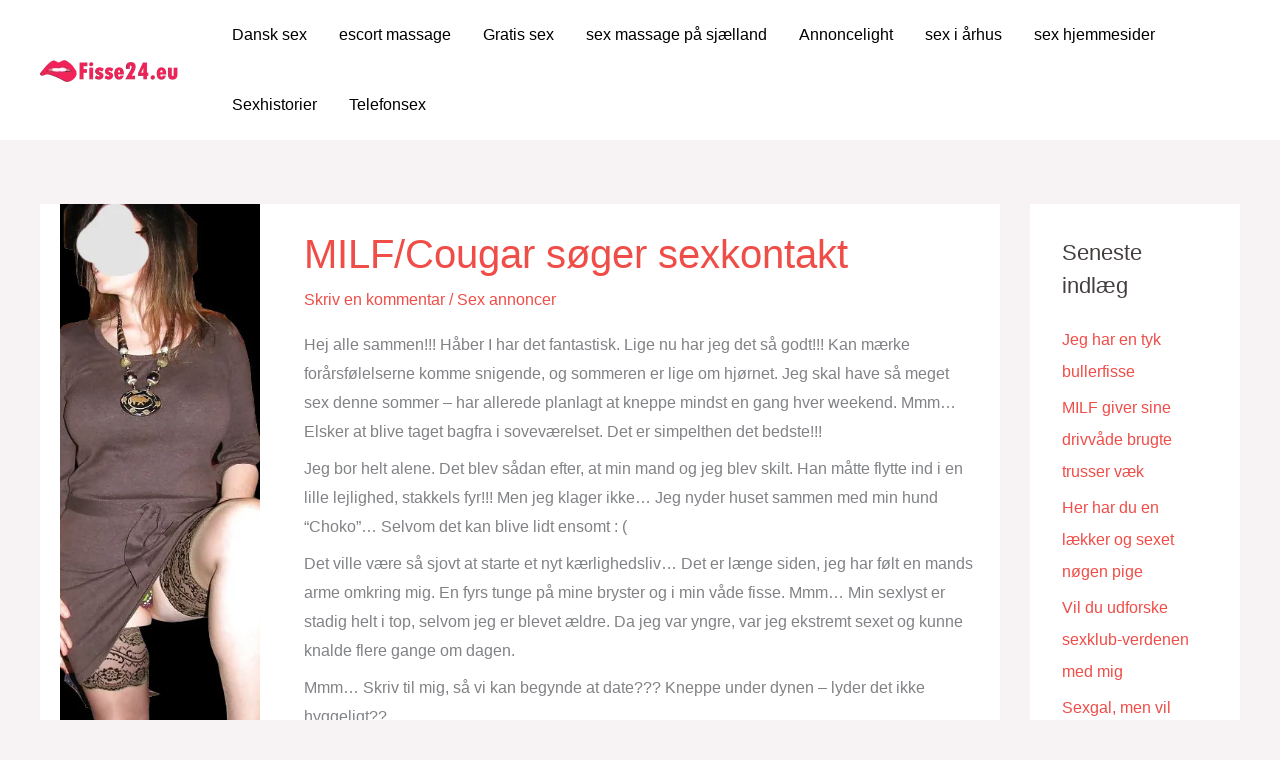

--- FILE ---
content_type: text/html; charset=UTF-8
request_url: https://www.fisse24.eu/tag/escort-girl/
body_size: 33199
content:
<!DOCTYPE html><html lang="da-DK" prefix="og: https://ogp.me/ns#"><head><script data-no-optimize="1">var litespeed_docref=sessionStorage.getItem("litespeed_docref");litespeed_docref&&(Object.defineProperty(document,"referrer",{get:function(){return litespeed_docref}}),sessionStorage.removeItem("litespeed_docref"));</script> <meta charset="UTF-8"><meta name="viewport" content="width=device-width, initial-scale=1"><link rel="profile" href="https://gmpg.org/xfn/11"><title>escort girl - Fisse24</title><meta name="robots" content="index, follow, max-snippet:-1, max-video-preview:-1, max-image-preview:large"/><link rel="canonical" href="https://www.fisse24.eu/tag/escort-girl/" /><meta property="og:locale" content="da_DK" /><meta property="og:type" content="article" /><meta property="og:title" content="escort girl - Fisse24" /><meta property="og:url" content="https://www.fisse24.eu/tag/escort-girl/" /><meta property="og:site_name" content="Fisse24" /><meta name="twitter:card" content="summary_large_image" /><meta name="twitter:title" content="escort girl - Fisse24" /><meta name="twitter:label1" content="Indlæg" /><meta name="twitter:data1" content="4" /> <script type="application/ld+json" class="rank-math-schema-pro">{"@context":"https://schema.org","@graph":[{"@type":"Organization","@id":"https://www.fisse24.eu/#organization","name":"Fisse24","url":"https://www.fisse24.eu","logo":{"@type":"ImageObject","@id":"https://www.fisse24.eu/#logo","url":"https://www.fisse24.eu/wp-content/uploads/2024/10/logo.png","contentUrl":"https://www.fisse24.eu/wp-content/uploads/2024/10/logo.png","caption":"Fisse24","inLanguage":"da-DK","width":"964","height":"300"}},{"@type":"WebSite","@id":"https://www.fisse24.eu/#website","url":"https://www.fisse24.eu","name":"Fisse24","alternateName":"Fisse24.eu","publisher":{"@id":"https://www.fisse24.eu/#organization"},"inLanguage":"da-DK"},{"@type":"BreadcrumbList","@id":"https://www.fisse24.eu/tag/escort-girl/#breadcrumb","itemListElement":[{"@type":"ListItem","position":"1","item":{"@id":"https://www.fisse24.eu","name":"Home"}},{"@type":"ListItem","position":"2","item":{"@id":"https://www.fisse24.eu/tag/escort-girl/","name":"escort girl"}}]},{"@type":"CollectionPage","@id":"https://www.fisse24.eu/tag/escort-girl/#webpage","url":"https://www.fisse24.eu/tag/escort-girl/","name":"escort girl - Fisse24","isPartOf":{"@id":"https://www.fisse24.eu/#website"},"inLanguage":"da-DK","breadcrumb":{"@id":"https://www.fisse24.eu/tag/escort-girl/#breadcrumb"}}]}</script> <link rel='dns-prefetch' href='//fonts.googleapis.com' /><link rel="alternate" type="application/rss+xml" title="Fisse24 &raquo; Feed" href="https://www.fisse24.eu/feed/" /><link rel="alternate" type="application/rss+xml" title="Fisse24 &raquo;-kommentar-feed" href="https://www.fisse24.eu/comments/feed/" /><link rel="alternate" type="application/rss+xml" title="Fisse24 &raquo; escort girl-tag-feed" href="https://www.fisse24.eu/tag/escort-girl/feed/" /><style id='wp-img-auto-sizes-contain-inline-css'>img:is([sizes=auto i],[sizes^="auto," i]){contain-intrinsic-size:3000px 1500px}
/*# sourceURL=wp-img-auto-sizes-contain-inline-css */</style><style id="litespeed-ccss">body,h1,h2,html,li,p,ul{border:0;font-size:100%;font-style:inherit;font-weight:inherit;margin:0;outline:0;padding:0;vertical-align:baseline}html{-webkit-text-size-adjust:100%;-ms-text-size-adjust:100%}body{margin:0}main,nav{display:block}a{background-color:#fff0}a,a:visited{text-decoration:none}img{border:0}svg:not(:root){overflow:hidden}button,input{color:inherit;font:inherit;margin:0}button{overflow:visible}button{text-transform:none}button{-webkit-appearance:button}button::-moz-focus-inner,input::-moz-focus-inner{border:0;padding:0}input{line-height:normal}.ast-container{max-width:100%}.ast-container{margin-left:auto;margin-right:auto;padding-left:20px;padding-right:20px}.ast-container::after{content:"";display:table;clear:both}h1,h2{clear:both}h1{color:#808285;font-size:2em;line-height:1.2}h2{color:#808285;font-size:1.7em;line-height:1.3}html{box-sizing:border-box}*,:after,:before{box-sizing:inherit}body{color:#808285;background:#fff;font-style:normal}ul{margin:0 0 1.5em 3em}ul{list-style:disc}img{height:auto;max-width:100%}button,input{color:#808285;font-weight:400;font-size:100%;margin:0;vertical-align:baseline}button,input{line-height:normal}button{border:1px solid;border-color:var(--ast-border-color);border-radius:2px;background:#e6e6e6;padding:.6em 1em .4em;color:#fff}a{color:#4169e1}.screen-reader-text{border:0;clip:rect(1px,1px,1px,1px);height:1px;margin:-1px;overflow:hidden;padding:0;position:absolute;width:1px;word-wrap:normal!important}#primary:after,#primary:before,#secondary:after,#secondary:before,.ast-container:after,.ast-container:before,.clear:after,.clear:before,.sidebar-main:after,.sidebar-main:before,.site-content:after,.site-content:before,.site-header:after,.site-header:before,.site-main:after,.site-main:before{content:"";display:table}#primary:after,#secondary:after,.ast-container:after,.clear:after,.sidebar-main:after,.site-content:after,.site-header:after,.site-main:after{clear:both}body{-webkit-font-smoothing:antialiased;-moz-osx-font-smoothing:grayscale}body:not(.logged-in){position:relative}#page{position:relative}a{text-decoration:none}img{vertical-align:middle}p{margin-bottom:1.75em}input{line-height:1}body,button{line-height:1.85714285714286}.ast-single-post .entry-title{line-height:1.2}.entry-title{font-weight:var(--ast-blog-title-font-weight,normal)}body{background-color:#fff}#page{display:block}#primary,#secondary{display:block;position:relative;float:left;width:100%}#primary{margin:4em 0}.ast-separate-container{background-color:#f5f5f5}.ast-separate-container #primary{padding:4em 0;margin:0;border:0}.ast-separate-container .ast-article-single:not(.ast-related-post){background-color:#fff}.ast-separate-container .ast-article-single{border-bottom:1px solid var(--ast-border-color);margin:0;padding:5.34em 6.67em}.ast-separate-container .ast-article-single{border-bottom:0}@media (max-width:1200px){.ast-separate-container .ast-article-single{margin:0;padding:3.34em 2.4em}}@media (min-width:993px){.ast-separate-container #primary,.ast-separate-container.ast-right-sidebar #primary{margin:4em 0;padding:0}.ast-right-sidebar #primary{padding-right:60px}}@media (max-width:992px){.ast-separate-container #primary,.ast-separate-container.ast-right-sidebar #primary{padding-left:0;padding-right:0}.ast-right-sidebar #primary{padding-right:30px}}.main-navigation{height:100%;-js-display:inline-flex;display:inline-flex}.main-navigation ul{list-style:none;margin:0;padding-left:0;position:relative}.main-header-menu .menu-link{text-decoration:none;padding:0 1em;display:inline-block}.main-header-menu .menu-item{position:relative}.ast-button-wrap{display:inline-block}.ast-button-wrap button{box-shadow:none;border:none}.ast-button-wrap .menu-toggle{padding:0;width:2.2em;height:2.1em;font-size:1.5em;font-weight:400;border-radius:2px;-webkit-font-smoothing:antialiased;-moz-osx-font-smoothing:grayscale;border-radius:2px;vertical-align:middle;line-height:1.85714285714286}.ast-button-wrap .menu-toggle.main-header-menu-toggle{padding:0 .5em;width:auto;text-align:center}.header-main-layout-1 .ast-main-header-bar-alignment{margin-left:auto}.site-navigation{height:100%}.hentry{margin:0 0 1.5em}body{overflow-x:hidden}.widget-title{font-weight:400;margin-bottom:1em;line-height:1.5}.widget{margin:0 0 2.8em 0}.widget ul{margin:0;list-style-type:none}.widget_tag_cloud .tagcloud{margin-top:10px;display:inline-block}.widget_tag_cloud .tagcloud a{border:1px solid var(--ast-border-color);padding:.5em .9em;display:inline-block;margin-bottom:4px;font-size:14px;margin-right:4px;line-height:1.5}.ast-builder-grid-row{display:grid;grid-template-columns:auto auto;align-items:center;grid-column-gap:20px;overflow-wrap:anywhere}.ast-builder-grid-row>.site-header-section{flex-wrap:nowrap}.ast-builder-layout-element{align-items:center}.site-header-section{height:100%;min-height:0;align-items:center}.site-header-section>*{padding:0 10px}.site-header-section>div:first-child{padding-left:0}.site-header-section>div:last-child{padding-right:0}.site-header-section .ast-builder-menu{align-items:center}.ast-grid-right-section{justify-content:flex-end}.ast-logo-title-inline .ast-site-identity{padding:1em 0;-js-display:inline-flex;display:inline-flex;vertical-align:middle;align-items:center}.ahfb-svg-iconset{-js-display:inline-flex;display:inline-flex;align-self:center}.ahfb-svg-iconset svg{width:17px;height:17px}.ast-builder-grid-row-container{display:grid;align-content:center}.main-header-bar .main-header-bar-navigation{height:100%}.ast-builder-menu .main-navigation{padding:0}.ast-builder-menu .main-navigation>ul{align-self:center}.menu-toggle .ast-close-svg{display:none}.ast-mobile-header-wrap .menu-toggle .mobile-menu-toggle-icon{-js-display:inline-flex;display:inline-flex;align-self:center}.ast-mobile-header-wrap .ast-button-wrap .menu-toggle.main-header-menu-toggle{-js-display:flex;display:flex;align-items:center;width:auto;height:auto}.menu-toggle .mobile-menu-toggle-icon{-js-display:inline-flex;display:inline-flex;align-self:center}.ast-button-wrap .menu-toggle.main-header-menu-toggle{padding:.5em;align-items:center;-js-display:flex;display:flex}.site-header{z-index:99;position:relative}.main-header-bar-wrap{position:relative}.main-header-bar{background-color:#fff;border-bottom-color:var(--ast-border-color);border-bottom-style:solid}.main-header-bar{margin-left:auto;margin-right:auto}.site-branding{line-height:1;align-self:center}.main-header-bar{z-index:4;position:relative}.ast-site-identity{padding:1em 0}.entry-header{margin-bottom:1.2em;word-wrap:break-word}.entry-content{word-wrap:break-word}.entry-content p{margin-bottom:1.6em}.entry-content::after{display:table;clear:both;content:""}.entry-title{margin-bottom:.2em}.single .entry-header{margin-bottom:2em}.single .entry-header .post-thumb{margin-bottom:2em}.single .entry-header .post-thumb img{margin-top:0;margin-bottom:0}@media (max-width:768px){.ast-separate-container .entry-header{margin-bottom:1em}}.ast-flex{-js-display:flex;display:flex;flex-wrap:wrap}.ast-inline-flex{-js-display:inline-flex;display:inline-flex;align-items:center;flex-wrap:wrap;align-content:center}.ast-flex-grow-1{flex-grow:1}:root{--ast-post-nav-space:0;--ast-container-default-xlg-padding:6.67em;--ast-container-default-lg-padding:5.67em;--ast-container-default-slg-padding:4.34em;--ast-container-default-md-padding:3.34em;--ast-container-default-sm-padding:6.67em;--ast-container-default-xs-padding:2.4em;--ast-container-default-xxs-padding:1.4em;--ast-code-block-background:#EEEEEE;--ast-comment-inputs-background:#FAFAFA;--ast-normal-container-width:1200px;--ast-narrow-container-width:750px;--ast-blog-title-font-weight:normal;--ast-blog-meta-weight:inherit;--ast-global-color-primary:var(--ast-global-color-5);--ast-global-color-secondary:var(--ast-global-color-4);--ast-global-color-alternate-background:var(--ast-global-color-7);--ast-global-color-subtle-background:var(--ast-global-color-6);--ast-bg-style-guide:#F8FAFC;--ast-shadow-style-guide:0px 0px 4px 0 #00000057;--ast-global-dark-bg-style:#fff;--ast-global-dark-lfs:#fbfbfb;--ast-widget-bg-color:#fafafa;--ast-wc-container-head-bg-color:#fbfbfb;--ast-title-layout-bg:#eeeeee;--ast-search-border-color:#e7e7e7;--ast-lifter-hover-bg:#e6e6e6;--ast-gallery-block-color:#000;--srfm-color-input-label:var(--ast-global-color-2)}html{font-size:100%}a{color:var(--ast-global-color-0)}body,button,input{font-family:"Roboto",sans-serif;font-weight:400;font-size:16px;font-size:1rem}p,.entry-content p{margin-bottom:.5em}h1,h2{font-family:"Roboto Condensed",sans-serif;font-weight:700;line-height:1em}header .custom-logo-link img{max-width:140px;width:140px}.entry-title{font-size:40px;font-size:2.5rem}h1{font-size:100px;font-size:6.25rem;font-weight:700;font-family:"Roboto Condensed",sans-serif;line-height:1.4em}h2{font-size:70px;font-size:4.375rem;font-family:"Roboto Condensed",sans-serif;line-height:1.3em}body,h1,h2{color:var(--ast-global-color-3)}.entry-meta,.entry-meta *{line-height:1.45;color:var(--ast-global-color-0)}.widget-title{font-size:22px;font-size:1.375rem;color:var(--ast-global-color-3)}#secondary{font-size:16px;font-size:1rem}input{outline:none}.ast-logo-title-inline .site-logo-img{padding-right:1em}#secondary{margin:4em 0 2.5em;word-break:break-word;line-height:2}#secondary li{margin-bottom:.25em}#secondary li:last-child{margin-bottom:0}.ast-separate-container.ast-two-container #secondary .widget{background-color:#fff;padding:2em;margin-bottom:2em}@media (min-width:993px){.ast-right-sidebar #secondary{padding-left:60px}}@media (max-width:993px){.ast-right-sidebar #secondary{padding-left:30px}}@media (max-width:921.9px){#ast-desktop-header{display:none}}@media (min-width:922px){#ast-mobile-header{display:none}}@media (max-width:921px){.ast-separate-container #primary,.ast-separate-container #secondary{padding:1.5em 0}#primary,#secondary{padding:1.5em 0;margin:0}.ast-separate-container .ast-article-single{padding:1.5em 2.14em}}@media (max-width:921px){#secondary.secondary{padding-top:0}.ast-separate-container.ast-right-sidebar #secondary{padding-left:1em;padding-right:1em}.ast-separate-container.ast-two-container #secondary{padding-left:0;padding-right:0}}@media (max-width:921px){.ast-right-sidebar #primary{padding-right:0}.ast-right-sidebar #secondary{padding-left:0}}@media (min-width:922px){.ast-separate-container.ast-right-sidebar #primary{border:0}}@media (min-width:922px){.ast-right-sidebar #primary{border-right:1px solid var(--ast-border-color)}.ast-right-sidebar #secondary{border-left:1px solid var(--ast-border-color);margin-left:-1px}.ast-separate-container.ast-two-container.ast-right-sidebar #secondary{padding-left:30px;padding-right:0}.ast-separate-container.ast-right-sidebar #secondary{border:0;margin-left:auto;margin-right:auto}}.menu-toggle,button{border-style:solid;border-top-width:0;border-right-width:0;border-left-width:0;border-bottom-width:0;color:var(--ast-global-color-5);border-color:#f4416e;background-color:#f4416e;padding-top:20px;padding-right:40px;padding-bottom:20px;padding-left:40px;font-family:inherit;font-weight:600;font-size:13px;font-size:.8125rem;line-height:1em;text-transform:uppercase;letter-spacing:1px;border-top-left-radius:0;border-top-right-radius:0;border-bottom-right-radius:0;border-bottom-left-radius:0}@media (min-width:544px){.ast-container{max-width:100%}}@media (max-width:544px){.ast-separate-container .ast-article-single{padding:1.5em 1em}.ast-separate-container #content .ast-container{padding-left:.54em;padding-right:.54em}.ast-separate-container #secondary{padding-top:0}.ast-separate-container.ast-two-container #secondary .widget{margin-bottom:1.5em;padding-left:1em;padding-right:1em}}body,.ast-separate-container{background-color:var(--ast-global-color-4);background-image:none}@media (max-width:921px){h1{font-size:75px}h2{font-size:45px}}@media (max-width:544px){h1{font-size:55px}h2{font-size:35px}}@media (max-width:921px){html{font-size:91.2%}}@media (max-width:544px){html{font-size:91.2%}}@media (min-width:922px){.ast-container{max-width:1240px}}:root{--ast-global-color-0:#EF4D48;--ast-global-color-1:#D90700;--ast-global-color-2:#2B161B;--ast-global-color-3:#453E3E;--ast-global-color-4:#F7F3F5;--ast-global-color-5:#FFFFFF;--ast-global-color-6:#000000;--ast-global-color-7:#4B4F58;--ast-global-color-8:#F6F7F8}:root{--ast-border-color:#dddddd}header.entry-header .entry-title{font-size:30px;font-size:1.875rem}header.entry-header>*:not(:last-child){margin-bottom:10px}h1,h2{color:var(--ast-global-color-2)}.ast-builder-layout-element[data-section="title_tagline"]{display:flex}.ast-builder-menu-1{font-family:inherit;font-weight:inherit}.ast-builder-menu-1 .menu-item>.menu-link{color:#000}.ast-builder-menu-1{display:flex}@media (min-width:922px){.main-header-bar{border-bottom-width:0}}@media (min-width:922px){#primary{width:80%}#secondary{width:20%}}.main-header-menu .menu-item{-js-display:flex;display:flex;-webkit-box-pack:center;-webkit-justify-content:center;-moz-box-pack:center;-ms-flex-pack:center;justify-content:center;-webkit-box-orient:vertical;-webkit-box-direction:normal;-webkit-flex-direction:column;-moz-box-orient:vertical;-moz-box-direction:normal;-ms-flex-direction:column;flex-direction:column}.main-header-menu>.menu-item>.menu-link{height:100%;-webkit-box-align:center;-webkit-align-items:center;-moz-box-align:center;-ms-flex-align:center;align-items:center;-js-display:flex;display:flex}@media (min-width:922px){.ast-builder-menu .main-navigation>ul>li:last-child a{margin-right:0}}.ast-separate-container .ast-article-single:not(.ast-related-post){background-color:var(--ast-global-color-5);background-image:none}.ast-separate-container.ast-two-container #secondary .widget{background-color:var(--ast-global-color-5);background-image:none}.ast-mobile-header-content>*{padding:10px 0;height:auto}.ast-mobile-header-content>*:first-child{padding-top:10px}.ast-mobile-header-content>.ast-builder-menu{padding-top:0}.ast-mobile-header-content>*:last-child{padding-bottom:0}.ast-mobile-header-wrap .ast-mobile-header-content{display:none}.ast-mobile-header-wrap .ast-mobile-header-content{background-color:#fff}.ast-mobile-header-content>*{padding-top:0;padding-bottom:0}.content-align-flex-start .ast-builder-layout-element{justify-content:flex-start}.content-align-flex-start .main-header-menu{text-align:left}.ast-mobile-header-wrap .ast-primary-header-bar,.ast-primary-header-bar .site-primary-header-wrap{min-height:70px}.ast-desktop .ast-primary-header-bar .main-header-menu>.menu-item{line-height:70px}@media (min-width:922px){.ast-primary-header-bar{border-bottom-width:0;border-bottom-style:solid}}.ast-primary-header-bar{background-color:#fff;background-image:none}.ast-primary-header-bar{display:block}[data-section="section-header-mobile-trigger"] .ast-button-wrap .ast-mobile-menu-trigger-fill{color:#fff;border:none;background:var(--ast-global-color-0);border-top-left-radius:0;border-top-right-radius:0;border-bottom-right-radius:0;border-bottom-left-radius:0}[data-section="section-header-mobile-trigger"] .ast-button-wrap .mobile-menu-toggle-icon .ast-mobile-svg{width:20px;height:20px;fill:#fff}ul{box-sizing:border-box}.entry-content{counter-reset:footnotes}:root{--wp--preset--font-size--normal:16px;--wp--preset--font-size--huge:42px}.screen-reader-text{border:0;clip-path:inset(50%);height:1px;margin:-1px;overflow:hidden;padding:0;position:absolute;width:1px;word-wrap:normal!important}:root{--wp--preset--aspect-ratio--square:1;--wp--preset--aspect-ratio--4-3:4/3;--wp--preset--aspect-ratio--3-4:3/4;--wp--preset--aspect-ratio--3-2:3/2;--wp--preset--aspect-ratio--2-3:2/3;--wp--preset--aspect-ratio--16-9:16/9;--wp--preset--aspect-ratio--9-16:9/16;--wp--preset--color--black:#000000;--wp--preset--color--cyan-bluish-gray:#abb8c3;--wp--preset--color--white:#ffffff;--wp--preset--color--pale-pink:#f78da7;--wp--preset--color--vivid-red:#cf2e2e;--wp--preset--color--luminous-vivid-orange:#ff6900;--wp--preset--color--luminous-vivid-amber:#fcb900;--wp--preset--color--light-green-cyan:#7bdcb5;--wp--preset--color--vivid-green-cyan:#00d084;--wp--preset--color--pale-cyan-blue:#8ed1fc;--wp--preset--color--vivid-cyan-blue:#0693e3;--wp--preset--color--vivid-purple:#9b51e0;--wp--preset--color--ast-global-color-0:var(--ast-global-color-0);--wp--preset--color--ast-global-color-1:var(--ast-global-color-1);--wp--preset--color--ast-global-color-2:var(--ast-global-color-2);--wp--preset--color--ast-global-color-3:var(--ast-global-color-3);--wp--preset--color--ast-global-color-4:var(--ast-global-color-4);--wp--preset--color--ast-global-color-5:var(--ast-global-color-5);--wp--preset--color--ast-global-color-6:var(--ast-global-color-6);--wp--preset--color--ast-global-color-7:var(--ast-global-color-7);--wp--preset--color--ast-global-color-8:var(--ast-global-color-8);--wp--preset--gradient--vivid-cyan-blue-to-vivid-purple:linear-gradient(135deg,rgba(6,147,227,1) 0%,rgb(155,81,224) 100%);--wp--preset--gradient--light-green-cyan-to-vivid-green-cyan:linear-gradient(135deg,rgb(122,220,180) 0%,rgb(0,208,130) 100%);--wp--preset--gradient--luminous-vivid-amber-to-luminous-vivid-orange:linear-gradient(135deg,rgba(252,185,0,1) 0%,rgba(255,105,0,1) 100%);--wp--preset--gradient--luminous-vivid-orange-to-vivid-red:linear-gradient(135deg,rgba(255,105,0,1) 0%,rgb(207,46,46) 100%);--wp--preset--gradient--very-light-gray-to-cyan-bluish-gray:linear-gradient(135deg,rgb(238,238,238) 0%,rgb(169,184,195) 100%);--wp--preset--gradient--cool-to-warm-spectrum:linear-gradient(135deg,rgb(74,234,220) 0%,rgb(151,120,209) 20%,rgb(207,42,186) 40%,rgb(238,44,130) 60%,rgb(251,105,98) 80%,rgb(254,248,76) 100%);--wp--preset--gradient--blush-light-purple:linear-gradient(135deg,rgb(255,206,236) 0%,rgb(152,150,240) 100%);--wp--preset--gradient--blush-bordeaux:linear-gradient(135deg,rgb(254,205,165) 0%,rgb(254,45,45) 50%,rgb(107,0,62) 100%);--wp--preset--gradient--luminous-dusk:linear-gradient(135deg,rgb(255,203,112) 0%,rgb(199,81,192) 50%,rgb(65,88,208) 100%);--wp--preset--gradient--pale-ocean:linear-gradient(135deg,rgb(255,245,203) 0%,rgb(182,227,212) 50%,rgb(51,167,181) 100%);--wp--preset--gradient--electric-grass:linear-gradient(135deg,rgb(202,248,128) 0%,rgb(113,206,126) 100%);--wp--preset--gradient--midnight:linear-gradient(135deg,rgb(2,3,129) 0%,rgb(40,116,252) 100%);--wp--preset--font-size--small:13px;--wp--preset--font-size--medium:20px;--wp--preset--font-size--large:36px;--wp--preset--font-size--x-large:42px;--wp--preset--spacing--20:0.44rem;--wp--preset--spacing--30:0.67rem;--wp--preset--spacing--40:1rem;--wp--preset--spacing--50:1.5rem;--wp--preset--spacing--60:2.25rem;--wp--preset--spacing--70:3.38rem;--wp--preset--spacing--80:5.06rem;--wp--preset--shadow--natural:6px 6px 9px rgba(0, 0, 0, 0.2);--wp--preset--shadow--deep:12px 12px 50px rgba(0, 0, 0, 0.4);--wp--preset--shadow--sharp:6px 6px 0px rgba(0, 0, 0, 0.2);--wp--preset--shadow--outlined:6px 6px 0px -3px rgba(255, 255, 255, 1), 6px 6px rgba(0, 0, 0, 1);--wp--preset--shadow--crisp:6px 6px 0px rgba(0, 0, 0, 1)}:root{--wp--style--global--content-size:var(--wp--custom--ast-content-width-size);--wp--style--global--wide-size:var(--wp--custom--ast-wide-width-size)}:where(body){margin:0}:root{--wp--style--block-gap:24px}body{padding-top:0;padding-right:0;padding-bottom:0;padding-left:0}a:where(:not(.wp-element-button)){text-decoration:none}@media only screen and (max-width:600px){.ast-container{padding-top:80px}}</style><link rel="preload" data-asynced="1" data-optimized="2" as="style" onload="this.onload=null;this.rel='stylesheet'" href="https://www.fisse24.eu/wp-content/litespeed/css/4e25b273305a528cbd80df32c6b97b5d.css?ver=70b18" /><script data-optimized="1" type="litespeed/javascript" data-src="https://www.fisse24.eu/wp-content/plugins/litespeed-cache/assets/js/css_async.min.js"></script> <style id='astra-theme-css-inline-css'>.ast-no-sidebar .entry-content .alignfull {margin-left: calc( -50vw + 50%);margin-right: calc( -50vw + 50%);max-width: 100vw;width: 100vw;}.ast-no-sidebar .entry-content .alignwide {margin-left: calc(-41vw + 50%);margin-right: calc(-41vw + 50%);max-width: unset;width: unset;}.ast-no-sidebar .entry-content .alignfull .alignfull,.ast-no-sidebar .entry-content .alignfull .alignwide,.ast-no-sidebar .entry-content .alignwide .alignfull,.ast-no-sidebar .entry-content .alignwide .alignwide,.ast-no-sidebar .entry-content .wp-block-column .alignfull,.ast-no-sidebar .entry-content .wp-block-column .alignwide{width: 100%;margin-left: auto;margin-right: auto;}.wp-block-gallery,.blocks-gallery-grid {margin: 0;}.wp-block-separator {max-width: 100px;}.wp-block-separator.is-style-wide,.wp-block-separator.is-style-dots {max-width: none;}.entry-content .has-2-columns .wp-block-column:first-child {padding-right: 10px;}.entry-content .has-2-columns .wp-block-column:last-child {padding-left: 10px;}@media (max-width: 782px) {.entry-content .wp-block-columns .wp-block-column {flex-basis: 100%;}.entry-content .has-2-columns .wp-block-column:first-child {padding-right: 0;}.entry-content .has-2-columns .wp-block-column:last-child {padding-left: 0;}}body .entry-content .wp-block-latest-posts {margin-left: 0;}body .entry-content .wp-block-latest-posts li {list-style: none;}.ast-no-sidebar .ast-container .entry-content .wp-block-latest-posts {margin-left: 0;}.ast-header-break-point .entry-content .alignwide {margin-left: auto;margin-right: auto;}.entry-content .blocks-gallery-item img {margin-bottom: auto;}.wp-block-pullquote {border-top: 4px solid #555d66;border-bottom: 4px solid #555d66;color: #40464d;}:root{--ast-post-nav-space:0;--ast-container-default-xlg-padding:6.67em;--ast-container-default-lg-padding:5.67em;--ast-container-default-slg-padding:4.34em;--ast-container-default-md-padding:3.34em;--ast-container-default-sm-padding:6.67em;--ast-container-default-xs-padding:2.4em;--ast-container-default-xxs-padding:1.4em;--ast-code-block-background:#EEEEEE;--ast-comment-inputs-background:#FAFAFA;--ast-normal-container-width:1200px;--ast-narrow-container-width:750px;--ast-blog-title-font-weight:normal;--ast-blog-meta-weight:inherit;--ast-global-color-primary:var(--ast-global-color-5);--ast-global-color-secondary:var(--ast-global-color-4);--ast-global-color-alternate-background:var(--ast-global-color-7);--ast-global-color-subtle-background:var(--ast-global-color-6);--ast-bg-style-guide:var( --ast-global-color-secondary,--ast-global-color-5 );--ast-shadow-style-guide:0px 0px 4px 0 #00000057;--ast-global-dark-bg-style:#fff;--ast-global-dark-lfs:#fbfbfb;--ast-widget-bg-color:#fafafa;--ast-wc-container-head-bg-color:#fbfbfb;--ast-title-layout-bg:#eeeeee;--ast-search-border-color:#e7e7e7;--ast-lifter-hover-bg:#e6e6e6;--ast-gallery-block-color:#000;--srfm-color-input-label:var(--ast-global-color-2);}html{font-size:100%;}a,.page-title{color:var(--ast-global-color-0);}a:hover,a:focus{color:var(--ast-global-color-1);}body,button,input,select,textarea,.ast-button,.ast-custom-button{font-family:'Roboto',sans-serif;font-weight:400;font-size:16px;font-size:1rem;}blockquote{color:var(--ast-global-color-3);}p,.entry-content p{margin-bottom:0.5em;}h1,h2,h3,h4,h5,h6,.entry-content :where(h1,h2,h3,h4,h5,h6),.site-title,.site-title a{font-family:'Roboto Condensed',sans-serif;font-weight:700;line-height:1em;}.site-title{font-size:35px;font-size:2.1875rem;display:none;}header .custom-logo-link img{max-width:140px;width:140px;}.astra-logo-svg{width:140px;}.site-header .site-description{font-size:15px;font-size:0.9375rem;display:none;}.entry-title{font-size:40px;font-size:2.5rem;}.archive .ast-article-post,.blog .ast-article-post,.archive .ast-article-post:hover,.blog .ast-article-post:hover{overflow:hidden;}h1,.entry-content :where(h1){font-size:100px;font-size:6.25rem;font-weight:700;font-family:'Roboto Condensed',sans-serif;line-height:1.4em;}h2,.entry-content :where(h2){font-size:70px;font-size:4.375rem;font-family:'Roboto Condensed',sans-serif;line-height:1.3em;}h3,.entry-content :where(h3){font-size:50px;font-size:3.125rem;font-family:'Roboto Condensed',sans-serif;line-height:1.3em;}h4,.entry-content :where(h4){font-size:40px;font-size:2.5rem;line-height:1.2em;font-family:'Roboto Condensed',sans-serif;}h5,.entry-content :where(h5){font-size:35px;font-size:2.1875rem;line-height:1.2em;font-family:'Roboto Condensed',sans-serif;}h6,.entry-content :where(h6){font-size:13px;font-size:0.8125rem;line-height:1.25em;font-family:'Roboto Condensed',sans-serif;}::selection{background-color:var(--ast-global-color-0);color:#ffffff;}body,h1,h2,h3,h4,h5,h6,.entry-title a,.entry-content :where(h1,h2,h3,h4,h5,h6){color:var(--ast-global-color-3);}.tagcloud a:hover,.tagcloud a:focus,.tagcloud a.current-item{color:#ffffff;border-color:var(--ast-global-color-0);background-color:var(--ast-global-color-0);}input:focus,input[type="text"]:focus,input[type="email"]:focus,input[type="url"]:focus,input[type="password"]:focus,input[type="reset"]:focus,input[type="search"]:focus,textarea:focus{border-color:var(--ast-global-color-0);}input[type="radio"]:checked,input[type=reset],input[type="checkbox"]:checked,input[type="checkbox"]:hover:checked,input[type="checkbox"]:focus:checked,input[type=range]::-webkit-slider-thumb{border-color:var(--ast-global-color-0);background-color:var(--ast-global-color-0);box-shadow:none;}.site-footer a:hover + .post-count,.site-footer a:focus + .post-count{background:var(--ast-global-color-0);border-color:var(--ast-global-color-0);}.single .nav-links .nav-previous,.single .nav-links .nav-next{color:var(--ast-global-color-0);}.entry-meta,.entry-meta *{line-height:1.45;color:var(--ast-global-color-0);}.entry-meta a:not(.ast-button):hover,.entry-meta a:not(.ast-button):hover *,.entry-meta a:not(.ast-button):focus,.entry-meta a:not(.ast-button):focus *,.page-links > .page-link,.page-links .page-link:hover,.post-navigation a:hover{color:var(--ast-global-color-1);}#cat option,.secondary .calendar_wrap thead a,.secondary .calendar_wrap thead a:visited{color:var(--ast-global-color-0);}.secondary .calendar_wrap #today,.ast-progress-val span{background:var(--ast-global-color-0);}.secondary a:hover + .post-count,.secondary a:focus + .post-count{background:var(--ast-global-color-0);border-color:var(--ast-global-color-0);}.calendar_wrap #today > a{color:#ffffff;}.page-links .page-link,.single .post-navigation a{color:var(--ast-global-color-0);}.ast-header-break-point .main-header-bar .ast-button-wrap .menu-toggle{border-radius:0px;}.ast-search-menu-icon .search-form button.search-submit{padding:0 4px;}.ast-search-menu-icon form.search-form{padding-right:0;}.ast-search-menu-icon.slide-search input.search-field{width:0;}.ast-header-search .ast-search-menu-icon.ast-dropdown-active .search-form,.ast-header-search .ast-search-menu-icon.ast-dropdown-active .search-field:focus{transition:all 0.2s;}.search-form input.search-field:focus{outline:none;}.widget-title,.widget .wp-block-heading{font-size:22px;font-size:1.375rem;color:var(--ast-global-color-3);}#secondary,#secondary button,#secondary input,#secondary select,#secondary textarea{font-size:16px;font-size:1rem;}.ast-search-menu-icon.slide-search a:focus-visible:focus-visible,.astra-search-icon:focus-visible,#close:focus-visible,a:focus-visible,.ast-menu-toggle:focus-visible,.site .skip-link:focus-visible,.wp-block-loginout input:focus-visible,.wp-block-search.wp-block-search__button-inside .wp-block-search__inside-wrapper,.ast-header-navigation-arrow:focus-visible,.ast-orders-table__row .ast-orders-table__cell:focus-visible,a#ast-apply-coupon:focus-visible,#ast-apply-coupon:focus-visible,#close:focus-visible,.button.search-submit:focus-visible,#search_submit:focus,.normal-search:focus-visible,.ast-header-account-wrap:focus-visible,.astra-cart-drawer-close:focus,.ast-single-variation:focus,.ast-button:focus{outline-style:dotted;outline-color:inherit;outline-width:thin;}input:focus,input[type="text"]:focus,input[type="email"]:focus,input[type="url"]:focus,input[type="password"]:focus,input[type="reset"]:focus,input[type="search"]:focus,input[type="number"]:focus,textarea:focus,.wp-block-search__input:focus,[data-section="section-header-mobile-trigger"] .ast-button-wrap .ast-mobile-menu-trigger-minimal:focus,.ast-mobile-popup-drawer.active .menu-toggle-close:focus,#ast-scroll-top:focus,#coupon_code:focus,#ast-coupon-code:focus{border-style:dotted;border-color:inherit;border-width:thin;}input{outline:none;}.ast-logo-title-inline .site-logo-img{padding-right:1em;}.site-logo-img img{ transition:all 0.2s linear;}body .ast-oembed-container *{position:absolute;top:0;width:100%;height:100%;left:0;}body .wp-block-embed-pocket-casts .ast-oembed-container *{position:unset;}.ast-single-post-featured-section + article {margin-top: 2em;}.site-content .ast-single-post-featured-section img {width: 100%;overflow: hidden;object-fit: cover;}.site > .ast-single-related-posts-container {margin-top: 0;}@media (min-width: 922px) {.ast-desktop .ast-container--narrow {max-width: var(--ast-narrow-container-width);margin: 0 auto;}}#secondary {margin: 4em 0 2.5em;word-break: break-word;line-height: 2;}#secondary li {margin-bottom: 0.25em;}#secondary li:last-child {margin-bottom: 0;}@media (max-width: 768px) {.js_active .ast-plain-container.ast-single-post #secondary {margin-top: 1.5em;}}.ast-separate-container.ast-two-container #secondary .widget {background-color: #fff;padding: 2em;margin-bottom: 2em;}@media (min-width: 993px) {.ast-left-sidebar #secondary {padding-right: 60px;}.ast-right-sidebar #secondary {padding-left: 60px;}}@media (max-width: 993px) {.ast-right-sidebar #secondary {padding-left: 30px;}.ast-left-sidebar #secondary {padding-right: 30px;}}@media (max-width:921.9px){#ast-desktop-header{display:none;}}@media (min-width:922px){#ast-mobile-header{display:none;}}.wp-block-buttons.aligncenter{justify-content:center;}@media (min-width:1200px){.ast-separate-container.ast-right-sidebar .entry-content .wp-block-image.alignfull,.ast-separate-container.ast-left-sidebar .entry-content .wp-block-image.alignfull,.ast-separate-container.ast-right-sidebar .entry-content .wp-block-cover.alignfull,.ast-separate-container.ast-left-sidebar .entry-content .wp-block-cover.alignfull{margin-left:-6.67em;margin-right:-6.67em;max-width:unset;width:unset;}.ast-separate-container.ast-right-sidebar .entry-content .wp-block-image.alignwide,.ast-separate-container.ast-left-sidebar .entry-content .wp-block-image.alignwide,.ast-separate-container.ast-right-sidebar .entry-content .wp-block-cover.alignwide,.ast-separate-container.ast-left-sidebar .entry-content .wp-block-cover.alignwide{margin-left:-20px;margin-right:-20px;max-width:unset;width:unset;}}@media (min-width:1200px){.wp-block-group .has-background{padding:20px;}}@media (min-width:1200px){.ast-separate-container.ast-right-sidebar .entry-content .wp-block-group.alignwide,.ast-separate-container.ast-left-sidebar .entry-content .wp-block-group.alignwide,.ast-separate-container.ast-right-sidebar .entry-content .wp-block-cover.alignwide,.ast-separate-container.ast-left-sidebar .entry-content .wp-block-cover.alignwide{margin-left:-20px;margin-right:-20px;padding-left:20px;padding-right:20px;}.ast-separate-container.ast-right-sidebar .entry-content .wp-block-group.alignfull,.ast-separate-container.ast-left-sidebar .entry-content .wp-block-group.alignfull,.ast-separate-container.ast-right-sidebar .entry-content .wp-block-cover.alignfull,.ast-separate-container.ast-left-sidebar .entry-content .wp-block-cover.alignfull{margin-left:-6.67em;margin-right:-6.67em;padding-left:6.67em;padding-right:6.67em;}}@media (min-width:1200px){.wp-block-cover-image.alignwide .wp-block-cover__inner-container,.wp-block-cover.alignwide .wp-block-cover__inner-container,.wp-block-cover-image.alignfull .wp-block-cover__inner-container,.wp-block-cover.alignfull .wp-block-cover__inner-container{width:100%;}}.wp-block-columns{margin-bottom:unset;}.wp-block-image.size-full{margin:2rem 0;}.wp-block-separator.has-background{padding:0;}.wp-block-gallery{margin-bottom:1.6em;}.wp-block-group{padding-top:4em;padding-bottom:4em;}.wp-block-group__inner-container .wp-block-columns:last-child,.wp-block-group__inner-container :last-child,.wp-block-table table{margin-bottom:0;}.blocks-gallery-grid{width:100%;}.wp-block-navigation-link__content{padding:5px 0;}.wp-block-group .wp-block-group .has-text-align-center,.wp-block-group .wp-block-column .has-text-align-center{max-width:100%;}.has-text-align-center{margin:0 auto;}@media (min-width:1200px){.wp-block-cover__inner-container,.alignwide .wp-block-group__inner-container,.alignfull .wp-block-group__inner-container{max-width:1200px;margin:0 auto;}.wp-block-group.alignnone,.wp-block-group.aligncenter,.wp-block-group.alignleft,.wp-block-group.alignright,.wp-block-group.alignwide,.wp-block-columns.alignwide{margin:2rem 0 1rem 0;}}@media (max-width:1200px){.wp-block-group{padding:3em;}.wp-block-group .wp-block-group{padding:1.5em;}.wp-block-columns,.wp-block-column{margin:1rem 0;}}@media (min-width:921px){.wp-block-columns .wp-block-group{padding:2em;}}@media (max-width:544px){.wp-block-cover-image .wp-block-cover__inner-container,.wp-block-cover .wp-block-cover__inner-container{width:unset;}.wp-block-cover,.wp-block-cover-image{padding:2em 0;}.wp-block-group,.wp-block-cover{padding:2em;}.wp-block-media-text__media img,.wp-block-media-text__media video{width:unset;max-width:100%;}.wp-block-media-text.has-background .wp-block-media-text__content{padding:1em;}}.wp-block-image.aligncenter{margin-left:auto;margin-right:auto;}.wp-block-table.aligncenter{margin-left:auto;margin-right:auto;}@media (min-width:544px){.entry-content .wp-block-media-text.has-media-on-the-right .wp-block-media-text__content{padding:0 8% 0 0;}.entry-content .wp-block-media-text .wp-block-media-text__content{padding:0 0 0 8%;}.ast-plain-container .site-content .entry-content .has-custom-content-position.is-position-bottom-left > *,.ast-plain-container .site-content .entry-content .has-custom-content-position.is-position-bottom-right > *,.ast-plain-container .site-content .entry-content .has-custom-content-position.is-position-top-left > *,.ast-plain-container .site-content .entry-content .has-custom-content-position.is-position-top-right > *,.ast-plain-container .site-content .entry-content .has-custom-content-position.is-position-center-right > *,.ast-plain-container .site-content .entry-content .has-custom-content-position.is-position-center-left > *{margin:0;}}@media (max-width:544px){.entry-content .wp-block-media-text .wp-block-media-text__content{padding:8% 0;}.wp-block-media-text .wp-block-media-text__media img{width:auto;max-width:100%;}}.wp-block-buttons .wp-block-button.is-style-outline .wp-block-button__link.wp-element-button,.ast-outline-button,.wp-block-uagb-buttons-child .uagb-buttons-repeater.ast-outline-button{border-color:#f4416e;border-top-width:2px;border-right-width:2px;border-bottom-width:2px;border-left-width:2px;font-family:inherit;font-weight:600;font-size:13px;font-size:0.8125rem;line-height:1em;border-top-left-radius:0px;border-top-right-radius:0px;border-bottom-right-radius:0px;border-bottom-left-radius:0px;}.wp-block-button.is-style-outline .wp-block-button__link:hover,.wp-block-buttons .wp-block-button.is-style-outline .wp-block-button__link:focus,.wp-block-buttons .wp-block-button.is-style-outline > .wp-block-button__link:not(.has-text-color):hover,.wp-block-buttons .wp-block-button.wp-block-button__link.is-style-outline:not(.has-text-color):hover,.ast-outline-button:hover,.ast-outline-button:focus,.wp-block-uagb-buttons-child .uagb-buttons-repeater.ast-outline-button:hover,.wp-block-uagb-buttons-child .uagb-buttons-repeater.ast-outline-button:focus{background-color:#f42156;}.wp-block-button .wp-block-button__link.wp-element-button.is-style-outline:not(.has-background),.wp-block-button.is-style-outline>.wp-block-button__link.wp-element-button:not(.has-background),.ast-outline-button{background-color:#f4416e;}.entry-content[data-ast-blocks-layout] > figure{margin-bottom:1em;}@media (max-width:921px){.ast-left-sidebar #content > .ast-container{display:flex;flex-direction:column-reverse;width:100%;}.ast-separate-container .ast-article-post,.ast-separate-container .ast-article-single{padding:1.5em 2.14em;}.ast-author-box img.avatar{margin:20px 0 0 0;}}@media (max-width:921px){#secondary.secondary{padding-top:0;}.ast-separate-container.ast-right-sidebar #secondary{padding-left:1em;padding-right:1em;}.ast-separate-container.ast-two-container #secondary{padding-left:0;padding-right:0;}.ast-page-builder-template .entry-header #secondary,.ast-page-builder-template #secondary{margin-top:1.5em;}}@media (max-width:921px){.ast-right-sidebar #primary{padding-right:0;}.ast-page-builder-template.ast-left-sidebar #secondary,.ast-page-builder-template.ast-right-sidebar #secondary{padding-right:20px;padding-left:20px;}.ast-right-sidebar #secondary,.ast-left-sidebar #primary{padding-left:0;}.ast-left-sidebar #secondary{padding-right:0;}}@media (min-width:922px){.ast-separate-container.ast-right-sidebar #primary,.ast-separate-container.ast-left-sidebar #primary{border:0;}.search-no-results.ast-separate-container #primary{margin-bottom:4em;}}@media (min-width:922px){.ast-right-sidebar #primary{border-right:1px solid var(--ast-border-color);}.ast-left-sidebar #primary{border-left:1px solid var(--ast-border-color);}.ast-right-sidebar #secondary{border-left:1px solid var(--ast-border-color);margin-left:-1px;}.ast-left-sidebar #secondary{border-right:1px solid var(--ast-border-color);margin-right:-1px;}.ast-separate-container.ast-two-container.ast-right-sidebar #secondary{padding-left:30px;padding-right:0;}.ast-separate-container.ast-two-container.ast-left-sidebar #secondary{padding-right:30px;padding-left:0;}.ast-separate-container.ast-right-sidebar #secondary,.ast-separate-container.ast-left-sidebar #secondary{border:0;margin-left:auto;margin-right:auto;}.ast-separate-container.ast-two-container #secondary .widget:last-child{margin-bottom:0;}}.wp-block-button .wp-block-button__link{color:var(--ast-global-color-5);}.wp-block-button .wp-block-button__link:hover,.wp-block-button .wp-block-button__link:focus{color:var(--ast-global-color-5);background-color:#f42156;border-color:#f42156;}.wp-block-button .wp-block-button__link{border-top-width:0;border-right-width:0;border-left-width:0;border-bottom-width:0;border-color:#f4416e;background-color:#f4416e;color:var(--ast-global-color-5);font-family:inherit;font-weight:600;line-height:1em;text-transform:uppercase;letter-spacing:1px;font-size:13px;font-size:0.8125rem;border-top-left-radius:0px;border-top-right-radius:0px;border-bottom-right-radius:0px;border-bottom-left-radius:0px;padding-top:20px;padding-right:40px;padding-bottom:20px;padding-left:40px;}.menu-toggle,button,.ast-button,.ast-custom-button,.button,input#submit,input[type="button"],input[type="submit"],input[type="reset"]{border-style:solid;border-top-width:0;border-right-width:0;border-left-width:0;border-bottom-width:0;color:var(--ast-global-color-5);border-color:#f4416e;background-color:#f4416e;padding-top:20px;padding-right:40px;padding-bottom:20px;padding-left:40px;font-family:inherit;font-weight:600;font-size:13px;font-size:0.8125rem;line-height:1em;text-transform:uppercase;letter-spacing:1px;border-top-left-radius:0px;border-top-right-radius:0px;border-bottom-right-radius:0px;border-bottom-left-radius:0px;}button:focus,.menu-toggle:hover,button:hover,.ast-button:hover,.ast-custom-button:hover .button:hover,.ast-custom-button:hover ,input[type=reset]:hover,input[type=reset]:focus,input#submit:hover,input#submit:focus,input[type="button"]:hover,input[type="button"]:focus,input[type="submit"]:hover,input[type="submit"]:focus{color:var(--ast-global-color-5);background-color:#f42156;border-color:#f42156;}@media (max-width:921px){.ast-mobile-header-stack .main-header-bar .ast-search-menu-icon{display:inline-block;}.ast-header-break-point.ast-header-custom-item-outside .ast-mobile-header-stack .main-header-bar .ast-search-icon{margin:0;}.ast-comment-avatar-wrap img{max-width:2.5em;}.ast-comment-meta{padding:0 1.8888em 1.3333em;}.ast-separate-container .ast-comment-list li.depth-1{padding:1.5em 2.14em;}.ast-separate-container .comment-respond{padding:2em 2.14em;}}@media (min-width:544px){.ast-container{max-width:100%;}}@media (max-width:544px){.ast-separate-container .ast-article-post,.ast-separate-container .ast-article-single,.ast-separate-container .comments-title,.ast-separate-container .ast-archive-description{padding:1.5em 1em;}.ast-separate-container #content .ast-container{padding-left:0.54em;padding-right:0.54em;}.ast-separate-container .ast-comment-list .bypostauthor{padding:.5em;}.ast-search-menu-icon.ast-dropdown-active .search-field{width:170px;}.ast-separate-container #secondary{padding-top:0;}.ast-separate-container.ast-two-container #secondary .widget{margin-bottom:1.5em;padding-left:1em;padding-right:1em;}} #ast-mobile-header .ast-site-header-cart-li a{pointer-events:none;}body,.ast-separate-container{background-color:var(--ast-global-color-4);background-image:none;}.ast-no-sidebar.ast-separate-container .entry-content .alignfull {margin-left: -6.67em;margin-right: -6.67em;width: auto;}@media (max-width: 1200px) {.ast-no-sidebar.ast-separate-container .entry-content .alignfull {margin-left: -2.4em;margin-right: -2.4em;}}@media (max-width: 768px) {.ast-no-sidebar.ast-separate-container .entry-content .alignfull {margin-left: -2.14em;margin-right: -2.14em;}}@media (max-width: 544px) {.ast-no-sidebar.ast-separate-container .entry-content .alignfull {margin-left: -1em;margin-right: -1em;}}.ast-no-sidebar.ast-separate-container .entry-content .alignwide {margin-left: -20px;margin-right: -20px;}.ast-no-sidebar.ast-separate-container .entry-content .wp-block-column .alignfull,.ast-no-sidebar.ast-separate-container .entry-content .wp-block-column .alignwide {margin-left: auto;margin-right: auto;width: 100%;}@media (max-width:921px){.site-title{display:none;}.site-header .site-description{display:none;}h1,.entry-content :where(h1){font-size:75px;}h2,.entry-content :where(h2){font-size:45px;}h3,.entry-content :where(h3){font-size:40px;}h4,.entry-content :where(h4){font-size:35px;font-size:2.1875rem;}h5,.entry-content :where(h5){font-size:30px;font-size:1.875rem;}}@media (max-width:544px){.site-title{display:none;}.site-header .site-description{display:none;}h1,.entry-content :where(h1){font-size:55px;}h2,.entry-content :where(h2){font-size:35px;}h3,.entry-content :where(h3){font-size:32px;}h4,.entry-content :where(h4){font-size:30px;font-size:1.875rem;}h5,.entry-content :where(h5){font-size:28px;font-size:1.75rem;}}@media (max-width:921px){html{font-size:91.2%;}}@media (max-width:544px){html{font-size:91.2%;}}@media (min-width:922px){.ast-container{max-width:1240px;}}@font-face {font-family: "Astra";src: url(https://www.fisse24.eu/wp-content/themes/astra/assets/fonts/astra.woff) format("woff"),url(https://www.fisse24.eu/wp-content/themes/astra/assets/fonts/astra.ttf) format("truetype"),url(https://www.fisse24.eu/wp-content/themes/astra/assets/fonts/astra.svg#astra) format("svg");font-weight: normal;font-style: normal;font-display: fallback;}.ast-blog-layout-5-grid .ast-article-inner{box-shadow:0px 6px 15px -2px rgba(16,24,40,0.05);}.ast-separate-container .ast-blog-layout-5-grid .ast-article-inner,.ast-plain-container .ast-blog-layout-5-grid .ast-article-inner{height:100%;}.ast-blog-layout-5-grid .ast-row{margin-left:0;margin-right:0;}.ast-blog-layout-5-grid .ast-article-inner{width:100%;}.ast-blog-layout-5-grid .blog-layout-5{display:flex;flex-wrap:wrap;vertical-align:middle;}.ast-blog-layout-5-grid .ast-blog-featured-section{width:25%;margin-bottom:0;}.ast-blog-layout-5-grid .post-thumb-img-content{height:100%;}.ast-blog-layout-5-grid .ast-blog-featured-section img{width:100%;height:100%;object-fit:cover;}.ast-blog-layout-5-grid .post-content{width:75%;padding-left:1.5em;}.ast-blog-layout-5-grid .ast-no-thumb .ast-blog-featured-section{width:unset;}.ast-blog-layout-5-grid .ast-no-thumb .post-content{width:100%;}.ast-separate-container .ast-blog-layout-5-grid .post-content{padding-right:1.5em;padding-top:1.5em;padding-bottom:1.5em;}.ast-blog-layout-5-grid .ast-article-post{margin-bottom:2em;padding:0;border-bottom:0;}@media (max-width:921px){.ast-blog-layout-5-grid .ast-blog-featured-section{margin-bottom:1.5em;}}@media (max-width:921px){.ast-blog-layout-5-grid .ast-blog-featured-section,.ast-blog-layout-5-grid .post-content{width:100%;}}.ast-blog-layout-6-grid .ast-blog-featured-section:before { content: ""; }.cat-links.badge a,.tags-links.badge a {padding: 4px 8px;border-radius: 3px;font-weight: 400;}.cat-links.underline a,.tags-links.underline a{text-decoration: underline;}@media (min-width:922px){.main-header-menu .sub-menu .menu-item.ast-left-align-sub-menu:hover > .sub-menu,.main-header-menu .sub-menu .menu-item.ast-left-align-sub-menu.focus > .sub-menu{margin-left:-0px;}}.site .comments-area{padding-bottom:3em;}.footer-widget-area[data-section^="section-fb-html-"] .ast-builder-html-element{text-align:center;}.astra-icon-down_arrow::after {content: "\e900";font-family: Astra;}.astra-icon-close::after {content: "\e5cd";font-family: Astra;}.astra-icon-drag_handle::after {content: "\e25d";font-family: Astra;}.astra-icon-format_align_justify::after {content: "\e235";font-family: Astra;}.astra-icon-menu::after {content: "\e5d2";font-family: Astra;}.astra-icon-reorder::after {content: "\e8fe";font-family: Astra;}.astra-icon-search::after {content: "\e8b6";font-family: Astra;}.astra-icon-zoom_in::after {content: "\e56b";font-family: Astra;}.astra-icon-check-circle::after {content: "\e901";font-family: Astra;}.astra-icon-shopping-cart::after {content: "\f07a";font-family: Astra;}.astra-icon-shopping-bag::after {content: "\f290";font-family: Astra;}.astra-icon-shopping-basket::after {content: "\f291";font-family: Astra;}.astra-icon-circle-o::after {content: "\e903";font-family: Astra;}.astra-icon-certificate::after {content: "\e902";font-family: Astra;}blockquote {padding: 1.2em;}:root .has-ast-global-color-0-color{color:var(--ast-global-color-0);}:root .has-ast-global-color-0-background-color{background-color:var(--ast-global-color-0);}:root .wp-block-button .has-ast-global-color-0-color{color:var(--ast-global-color-0);}:root .wp-block-button .has-ast-global-color-0-background-color{background-color:var(--ast-global-color-0);}:root .has-ast-global-color-1-color{color:var(--ast-global-color-1);}:root .has-ast-global-color-1-background-color{background-color:var(--ast-global-color-1);}:root .wp-block-button .has-ast-global-color-1-color{color:var(--ast-global-color-1);}:root .wp-block-button .has-ast-global-color-1-background-color{background-color:var(--ast-global-color-1);}:root .has-ast-global-color-2-color{color:var(--ast-global-color-2);}:root .has-ast-global-color-2-background-color{background-color:var(--ast-global-color-2);}:root .wp-block-button .has-ast-global-color-2-color{color:var(--ast-global-color-2);}:root .wp-block-button .has-ast-global-color-2-background-color{background-color:var(--ast-global-color-2);}:root .has-ast-global-color-3-color{color:var(--ast-global-color-3);}:root .has-ast-global-color-3-background-color{background-color:var(--ast-global-color-3);}:root .wp-block-button .has-ast-global-color-3-color{color:var(--ast-global-color-3);}:root .wp-block-button .has-ast-global-color-3-background-color{background-color:var(--ast-global-color-3);}:root .has-ast-global-color-4-color{color:var(--ast-global-color-4);}:root .has-ast-global-color-4-background-color{background-color:var(--ast-global-color-4);}:root .wp-block-button .has-ast-global-color-4-color{color:var(--ast-global-color-4);}:root .wp-block-button .has-ast-global-color-4-background-color{background-color:var(--ast-global-color-4);}:root .has-ast-global-color-5-color{color:var(--ast-global-color-5);}:root .has-ast-global-color-5-background-color{background-color:var(--ast-global-color-5);}:root .wp-block-button .has-ast-global-color-5-color{color:var(--ast-global-color-5);}:root .wp-block-button .has-ast-global-color-5-background-color{background-color:var(--ast-global-color-5);}:root .has-ast-global-color-6-color{color:var(--ast-global-color-6);}:root .has-ast-global-color-6-background-color{background-color:var(--ast-global-color-6);}:root .wp-block-button .has-ast-global-color-6-color{color:var(--ast-global-color-6);}:root .wp-block-button .has-ast-global-color-6-background-color{background-color:var(--ast-global-color-6);}:root .has-ast-global-color-7-color{color:var(--ast-global-color-7);}:root .has-ast-global-color-7-background-color{background-color:var(--ast-global-color-7);}:root .wp-block-button .has-ast-global-color-7-color{color:var(--ast-global-color-7);}:root .wp-block-button .has-ast-global-color-7-background-color{background-color:var(--ast-global-color-7);}:root .has-ast-global-color-8-color{color:var(--ast-global-color-8);}:root .has-ast-global-color-8-background-color{background-color:var(--ast-global-color-8);}:root .wp-block-button .has-ast-global-color-8-color{color:var(--ast-global-color-8);}:root .wp-block-button .has-ast-global-color-8-background-color{background-color:var(--ast-global-color-8);}:root{--ast-global-color-0:#EF4D48;--ast-global-color-1:#D90700;--ast-global-color-2:#2B161B;--ast-global-color-3:#453E3E;--ast-global-color-4:#F7F3F5;--ast-global-color-5:#FFFFFF;--ast-global-color-6:#000000;--ast-global-color-7:#4B4F58;--ast-global-color-8:#F6F7F8;}:root {--ast-border-color : #dddddd;}.ast-archive-entry-banner {-js-display: flex;display: flex;flex-direction: column;justify-content: center;text-align: center;position: relative;background: var(--ast-title-layout-bg);}.ast-archive-entry-banner[data-banner-width-type="custom"] {margin: 0 auto;width: 100%;}.ast-archive-entry-banner[data-banner-layout="layout-1"] {background: inherit;padding: 20px 0;text-align: left;}body.archive .ast-archive-description{max-width:1200px;width:100%;text-align:left;padding-top:3em;padding-right:3em;padding-bottom:3em;padding-left:3em;}body.archive .ast-archive-description .ast-archive-title,body.archive .ast-archive-description .ast-archive-title *{font-size:40px;font-size:2.5rem;}body.archive .ast-archive-description > *:not(:last-child){margin-bottom:10px;}@media (max-width:921px){body.archive .ast-archive-description{text-align:left;}}@media (max-width:544px){body.archive .ast-archive-description{text-align:left;}}.ast-breadcrumbs .trail-browse,.ast-breadcrumbs .trail-items,.ast-breadcrumbs .trail-items li{display:inline-block;margin:0;padding:0;border:none;background:inherit;text-indent:0;text-decoration:none;}.ast-breadcrumbs .trail-browse{font-size:inherit;font-style:inherit;font-weight:inherit;color:inherit;}.ast-breadcrumbs .trail-items{list-style:none;}.trail-items li::after{padding:0 0.3em;content:"\00bb";}.trail-items li:last-of-type::after{display:none;}h1,h2,h3,h4,h5,h6,.entry-content :where(h1,h2,h3,h4,h5,h6){color:var(--ast-global-color-2);}@media (max-width:921px){.ast-builder-grid-row-container.ast-builder-grid-row-tablet-3-firstrow .ast-builder-grid-row > *:first-child,.ast-builder-grid-row-container.ast-builder-grid-row-tablet-3-lastrow .ast-builder-grid-row > *:last-child{grid-column:1 / -1;}}@media (max-width:544px){.ast-builder-grid-row-container.ast-builder-grid-row-mobile-3-firstrow .ast-builder-grid-row > *:first-child,.ast-builder-grid-row-container.ast-builder-grid-row-mobile-3-lastrow .ast-builder-grid-row > *:last-child{grid-column:1 / -1;}}.ast-builder-layout-element[data-section="title_tagline"]{display:flex;}@media (max-width:921px){.ast-header-break-point .ast-builder-layout-element[data-section="title_tagline"]{display:flex;}}@media (max-width:544px){.ast-header-break-point .ast-builder-layout-element[data-section="title_tagline"]{display:flex;}}.ast-builder-menu-1{font-family:inherit;font-weight:inherit;}.ast-builder-menu-1 .menu-item > .menu-link{color:#000000;}.ast-builder-menu-1 .menu-item > .ast-menu-toggle{color:#000000;}.ast-builder-menu-1 .menu-item:hover > .menu-link,.ast-builder-menu-1 .inline-on-mobile .menu-item:hover > .ast-menu-toggle{color:var(--ast-global-color-0);}.ast-builder-menu-1 .menu-item:hover > .ast-menu-toggle{color:var(--ast-global-color-0);}.ast-builder-menu-1 .menu-item.current-menu-item > .menu-link,.ast-builder-menu-1 .inline-on-mobile .menu-item.current-menu-item > .ast-menu-toggle,.ast-builder-menu-1 .current-menu-ancestor > .menu-link{color:var(--ast-global-color-0);}.ast-builder-menu-1 .menu-item.current-menu-item > .ast-menu-toggle{color:var(--ast-global-color-0);}.ast-builder-menu-1 .sub-menu,.ast-builder-menu-1 .inline-on-mobile .sub-menu{border-top-width:2px;border-bottom-width:0px;border-right-width:0px;border-left-width:0px;border-color:var(--ast-global-color-0);border-style:solid;}.ast-builder-menu-1 .sub-menu .sub-menu{top:-2px;}.ast-builder-menu-1 .main-header-menu > .menu-item > .sub-menu,.ast-builder-menu-1 .main-header-menu > .menu-item > .astra-full-megamenu-wrapper{margin-top:0px;}.ast-desktop .ast-builder-menu-1 .main-header-menu > .menu-item > .sub-menu:before,.ast-desktop .ast-builder-menu-1 .main-header-menu > .menu-item > .astra-full-megamenu-wrapper:before{height:calc( 0px + 2px + 5px );}.ast-desktop .ast-builder-menu-1 .menu-item .sub-menu .menu-link{border-style:none;}@media (max-width:921px){.ast-header-break-point .ast-builder-menu-1 .menu-item.menu-item-has-children > .ast-menu-toggle{top:0;}.ast-builder-menu-1 .inline-on-mobile .menu-item.menu-item-has-children > .ast-menu-toggle{right:-15px;}.ast-builder-menu-1 .menu-item-has-children > .menu-link:after{content:unset;}.ast-builder-menu-1 .main-header-menu > .menu-item > .sub-menu,.ast-builder-menu-1 .main-header-menu > .menu-item > .astra-full-megamenu-wrapper{margin-top:0;}}@media (max-width:544px){.ast-header-break-point .ast-builder-menu-1 .menu-item.menu-item-has-children > .ast-menu-toggle{top:0;}.ast-builder-menu-1 .main-header-menu > .menu-item > .sub-menu,.ast-builder-menu-1 .main-header-menu > .menu-item > .astra-full-megamenu-wrapper{margin-top:0;}}.ast-builder-menu-1{display:flex;}@media (max-width:921px){.ast-header-break-point .ast-builder-menu-1{display:flex;}}@media (max-width:544px){.ast-header-break-point .ast-builder-menu-1{display:flex;}}.site-below-footer-wrap{padding-top:20px;padding-bottom:20px;}.site-below-footer-wrap[data-section="section-below-footer-builder"]{background-color:#efbebe;background-image:none;min-height:80px;border-style:solid;border-width:0px;border-top-width:1px;border-top-color:rgba(255,255,255,0.5);}.site-below-footer-wrap[data-section="section-below-footer-builder"] .ast-builder-grid-row{max-width:1200px;min-height:80px;margin-left:auto;margin-right:auto;}.site-below-footer-wrap[data-section="section-below-footer-builder"] .ast-builder-grid-row,.site-below-footer-wrap[data-section="section-below-footer-builder"] .site-footer-section{align-items:flex-start;}.site-below-footer-wrap[data-section="section-below-footer-builder"].ast-footer-row-inline .site-footer-section{display:flex;margin-bottom:0;}.ast-builder-grid-row-2-equal .ast-builder-grid-row{grid-template-columns:repeat( 2,1fr );}@media (max-width:921px){.site-below-footer-wrap[data-section="section-below-footer-builder"].ast-footer-row-tablet-inline .site-footer-section{display:flex;margin-bottom:0;}.site-below-footer-wrap[data-section="section-below-footer-builder"].ast-footer-row-tablet-stack .site-footer-section{display:block;margin-bottom:10px;}.ast-builder-grid-row-container.ast-builder-grid-row-tablet-2-equal .ast-builder-grid-row{grid-template-columns:repeat( 2,1fr );}}@media (max-width:544px){.site-below-footer-wrap[data-section="section-below-footer-builder"].ast-footer-row-mobile-inline .site-footer-section{display:flex;margin-bottom:0;}.site-below-footer-wrap[data-section="section-below-footer-builder"].ast-footer-row-mobile-stack .site-footer-section{display:block;margin-bottom:10px;}.ast-builder-grid-row-container.ast-builder-grid-row-mobile-full .ast-builder-grid-row{grid-template-columns:1fr;}}.site-below-footer-wrap[data-section="section-below-footer-builder"]{padding-top:30px;padding-bottom:30px;padding-left:30px;padding-right:30px;}.site-below-footer-wrap[data-section="section-below-footer-builder"]{display:grid;}@media (max-width:921px){.ast-header-break-point .site-below-footer-wrap[data-section="section-below-footer-builder"]{display:grid;}}@media (max-width:544px){.ast-header-break-point .site-below-footer-wrap[data-section="section-below-footer-builder"]{display:grid;}}.ast-builder-html-element img.alignnone{display:inline-block;}.ast-builder-html-element p:first-child{margin-top:0;}.ast-builder-html-element p:last-child{margin-bottom:0;}.ast-header-break-point .main-header-bar .ast-builder-html-element{line-height:1.85714285714286;}.footer-widget-area[data-section="section-fb-html-1"] .ast-builder-html-element{color:rgba(255,255,255,0.5);}.footer-widget-area[data-section="section-fb-html-1"]{display:block;}@media (max-width:921px){.ast-header-break-point .footer-widget-area[data-section="section-fb-html-1"]{display:block;}}@media (max-width:544px){.ast-header-break-point .footer-widget-area[data-section="section-fb-html-1"]{display:block;}}.footer-widget-area[data-section="section-fb-html-1"] .ast-builder-html-element{text-align:right;}@media (max-width:921px){.footer-widget-area[data-section="section-fb-html-1"] .ast-builder-html-element{text-align:right;}}@media (max-width:544px){.footer-widget-area[data-section="section-fb-html-1"] .ast-builder-html-element{text-align:center;}}.ast-footer-copyright{text-align:left;}.ast-footer-copyright.site-footer-focus-item {color:rgba(0,0,0,0.71);}@media (max-width:921px){.ast-footer-copyright{text-align:left;}}@media (max-width:544px){.ast-footer-copyright{text-align:center;}}.ast-footer-copyright.ast-builder-layout-element{display:flex;}@media (max-width:921px){.ast-header-break-point .ast-footer-copyright.ast-builder-layout-element{display:flex;}}@media (max-width:544px){.ast-header-break-point .ast-footer-copyright.ast-builder-layout-element{display:flex;}}.ast-social-stack-desktop .ast-builder-social-element,.ast-social-stack-tablet .ast-builder-social-element,.ast-social-stack-mobile .ast-builder-social-element {margin-top: 6px;margin-bottom: 6px;}.social-show-label-true .ast-builder-social-element {width: auto;padding: 0 0.4em;}[data-section^="section-fb-social-icons-"] .footer-social-inner-wrap {text-align: center;}.ast-footer-social-wrap {width: 100%;}.ast-footer-social-wrap .ast-builder-social-element:first-child {margin-left: 0;}.ast-footer-social-wrap .ast-builder-social-element:last-child {margin-right: 0;}.ast-header-social-wrap .ast-builder-social-element:first-child {margin-left: 0;}.ast-header-social-wrap .ast-builder-social-element:last-child {margin-right: 0;}.ast-builder-social-element {line-height: 1;color: var(--ast-global-color-2);background: transparent;vertical-align: middle;transition: all 0.01s;margin-left: 6px;margin-right: 6px;justify-content: center;align-items: center;}.ast-builder-social-element .social-item-label {padding-left: 6px;}.ast-footer-social-1-wrap .ast-builder-social-element,.ast-footer-social-1-wrap .social-show-label-true .ast-builder-social-element{padding:8px;}.ast-footer-social-1-wrap .ast-builder-social-element svg{width:18px;height:18px;}.ast-footer-social-1-wrap .ast-social-icon-image-wrap{margin:8px;}.ast-footer-social-1-wrap .ast-social-color-type-custom svg{fill:var(--ast-global-color-1);}.ast-footer-social-1-wrap .ast-builder-social-element{background:#ffffff;}.ast-footer-social-1-wrap .ast-social-color-type-custom .ast-builder-social-element:hover{color:var(--ast-global-color-1);background:var(--ast-global-color-0);}.ast-footer-social-1-wrap .ast-social-color-type-custom .ast-builder-social-element:hover svg{fill:var(--ast-global-color-1);}.ast-footer-social-1-wrap .ast-social-color-type-custom .social-item-label{color:var(--ast-global-color-1);}.ast-footer-social-1-wrap .ast-builder-social-element:hover .social-item-label{color:var(--ast-global-color-1);}[data-section="section-fb-social-icons-1"] .footer-social-inner-wrap{text-align:left;}@media (max-width:921px){[data-section="section-fb-social-icons-1"] .footer-social-inner-wrap{text-align:left;}}@media (max-width:544px){[data-section="section-fb-social-icons-1"] .footer-social-inner-wrap{text-align:left;}}.ast-builder-layout-element[data-section="section-fb-social-icons-1"]{display:flex;}@media (max-width:921px){.ast-header-break-point .ast-builder-layout-element[data-section="section-fb-social-icons-1"]{display:flex;}}@media (max-width:544px){.ast-header-break-point .ast-builder-layout-element[data-section="section-fb-social-icons-1"]{display:flex;}}.site-above-footer-wrap{padding-top:20px;padding-bottom:20px;}.site-above-footer-wrap[data-section="section-above-footer-builder"]{background-color:#efbebe;background-image:none;min-height:0px;}.site-above-footer-wrap[data-section="section-above-footer-builder"] .ast-builder-grid-row{max-width:1200px;min-height:0px;margin-left:auto;margin-right:auto;}.site-above-footer-wrap[data-section="section-above-footer-builder"] .ast-builder-grid-row,.site-above-footer-wrap[data-section="section-above-footer-builder"] .site-footer-section{align-items:flex-start;}.site-above-footer-wrap[data-section="section-above-footer-builder"].ast-footer-row-inline .site-footer-section{display:flex;margin-bottom:0;}.ast-builder-grid-row-3-equal .ast-builder-grid-row{grid-template-columns:repeat( 3,1fr );}@media (max-width:921px){.site-above-footer-wrap[data-section="section-above-footer-builder"].ast-footer-row-tablet-inline .site-footer-section{display:flex;margin-bottom:0;}.site-above-footer-wrap[data-section="section-above-footer-builder"].ast-footer-row-tablet-stack .site-footer-section{display:block;margin-bottom:10px;}.ast-builder-grid-row-container.ast-builder-grid-row-tablet-3-equal .ast-builder-grid-row{grid-template-columns:repeat( 3,1fr );}}@media (max-width:544px){.site-above-footer-wrap[data-section="section-above-footer-builder"].ast-footer-row-mobile-inline .site-footer-section{display:flex;margin-bottom:0;}.site-above-footer-wrap[data-section="section-above-footer-builder"].ast-footer-row-mobile-stack .site-footer-section{display:block;margin-bottom:10px;}.ast-builder-grid-row-container.ast-builder-grid-row-mobile-full .ast-builder-grid-row{grid-template-columns:1fr;}}.site-above-footer-wrap[data-section="section-above-footer-builder"]{padding-top:120px;padding-bottom:0px;padding-left:30px;padding-right:30px;}@media (max-width:921px){.site-above-footer-wrap[data-section="section-above-footer-builder"]{padding-top:80px;padding-bottom:0px;padding-left:25px;padding-right:25px;}}@media (max-width:544px){.site-above-footer-wrap[data-section="section-above-footer-builder"]{padding-top:60px;padding-bottom:0px;padding-left:20px;padding-right:20px;}}.site-above-footer-wrap[data-section="section-above-footer-builder"]{display:grid;}@media (max-width:921px){.ast-header-break-point .site-above-footer-wrap[data-section="section-above-footer-builder"]{display:grid;}}@media (max-width:544px){.ast-header-break-point .site-above-footer-wrap[data-section="section-above-footer-builder"]{display:grid;}}.site-footer{background-color:var(--ast-global-color-1);background-image:none;}.footer-widget-area[data-section="sidebar-widgets-footer-widget-1"] .footer-widget-area-inner{text-align:left;}@media (max-width:921px){.footer-widget-area[data-section="sidebar-widgets-footer-widget-1"] .footer-widget-area-inner{text-align:left;}}@media (max-width:544px){.footer-widget-area[data-section="sidebar-widgets-footer-widget-1"] .footer-widget-area-inner{text-align:left;}}.footer-widget-area[data-section="sidebar-widgets-footer-widget-2"] .footer-widget-area-inner{text-align:left;}@media (max-width:921px){.footer-widget-area[data-section="sidebar-widgets-footer-widget-2"] .footer-widget-area-inner{text-align:left;}}@media (max-width:544px){.footer-widget-area[data-section="sidebar-widgets-footer-widget-2"] .footer-widget-area-inner{text-align:left;}}.footer-widget-area[data-section="sidebar-widgets-footer-widget-1"] .footer-widget-area-inner{color:#ffffff;}.footer-widget-area[data-section="sidebar-widgets-footer-widget-1"] .widget-title,.footer-widget-area[data-section="sidebar-widgets-footer-widget-1"] h1,.footer-widget-area[data-section="sidebar-widgets-footer-widget-1"] .widget-area h1,.footer-widget-area[data-section="sidebar-widgets-footer-widget-1"] h2,.footer-widget-area[data-section="sidebar-widgets-footer-widget-1"] .widget-area h2,.footer-widget-area[data-section="sidebar-widgets-footer-widget-1"] h3,.footer-widget-area[data-section="sidebar-widgets-footer-widget-1"] .widget-area h3,.footer-widget-area[data-section="sidebar-widgets-footer-widget-1"] h4,.footer-widget-area[data-section="sidebar-widgets-footer-widget-1"] .widget-area h4,.footer-widget-area[data-section="sidebar-widgets-footer-widget-1"] h5,.footer-widget-area[data-section="sidebar-widgets-footer-widget-1"] .widget-area h5,.footer-widget-area[data-section="sidebar-widgets-footer-widget-1"] h6,.footer-widget-area[data-section="sidebar-widgets-footer-widget-1"] .widget-area h6{color:#ffffff;font-size:35px;font-size:2.1875rem;}.footer-widget-area[data-section="sidebar-widgets-footer-widget-1"]{display:block;}@media (max-width:921px){.ast-header-break-point .footer-widget-area[data-section="sidebar-widgets-footer-widget-1"]{display:block;}}@media (max-width:544px){.ast-header-break-point .footer-widget-area[data-section="sidebar-widgets-footer-widget-1"]{display:block;}}.footer-widget-area[data-section="sidebar-widgets-footer-widget-2"] .footer-widget-area-inner{color:#fffefe;}.footer-widget-area[data-section="sidebar-widgets-footer-widget-2"] .footer-widget-area-inner a{color:#ffffff;}.footer-widget-area[data-section="sidebar-widgets-footer-widget-2"] .widget-title,.footer-widget-area[data-section="sidebar-widgets-footer-widget-2"] h1,.footer-widget-area[data-section="sidebar-widgets-footer-widget-2"] .widget-area h1,.footer-widget-area[data-section="sidebar-widgets-footer-widget-2"] h2,.footer-widget-area[data-section="sidebar-widgets-footer-widget-2"] .widget-area h2,.footer-widget-area[data-section="sidebar-widgets-footer-widget-2"] h3,.footer-widget-area[data-section="sidebar-widgets-footer-widget-2"] .widget-area h3,.footer-widget-area[data-section="sidebar-widgets-footer-widget-2"] h4,.footer-widget-area[data-section="sidebar-widgets-footer-widget-2"] .widget-area h4,.footer-widget-area[data-section="sidebar-widgets-footer-widget-2"] h5,.footer-widget-area[data-section="sidebar-widgets-footer-widget-2"] .widget-area h5,.footer-widget-area[data-section="sidebar-widgets-footer-widget-2"] h6,.footer-widget-area[data-section="sidebar-widgets-footer-widget-2"] .widget-area h6{color:#ffffff;font-size:35px;font-size:2.1875rem;}.footer-widget-area[data-section="sidebar-widgets-footer-widget-2"]{display:block;}@media (max-width:921px){.ast-header-break-point .footer-widget-area[data-section="sidebar-widgets-footer-widget-2"]{display:block;}}@media (max-width:544px){.ast-header-break-point .footer-widget-area[data-section="sidebar-widgets-footer-widget-2"]{display:block;}}.ast-header-break-point .main-header-bar{border-bottom-width:0px;}@media (min-width:922px){.main-header-bar{border-bottom-width:0px;}}@media (min-width:922px){#primary{width:80%;}#secondary{width:20%;}}.main-header-menu .menu-item, #astra-footer-menu .menu-item, .main-header-bar .ast-masthead-custom-menu-items{-js-display:flex;display:flex;-webkit-box-pack:center;-webkit-justify-content:center;-moz-box-pack:center;-ms-flex-pack:center;justify-content:center;-webkit-box-orient:vertical;-webkit-box-direction:normal;-webkit-flex-direction:column;-moz-box-orient:vertical;-moz-box-direction:normal;-ms-flex-direction:column;flex-direction:column;}.main-header-menu > .menu-item > .menu-link, #astra-footer-menu > .menu-item > .menu-link{height:100%;-webkit-box-align:center;-webkit-align-items:center;-moz-box-align:center;-ms-flex-align:center;align-items:center;-js-display:flex;display:flex;}.main-header-menu .sub-menu .menu-item.menu-item-has-children > .menu-link:after{position:absolute;right:1em;top:50%;transform:translate(0,-50%) rotate(270deg);}.ast-header-break-point .main-header-bar .main-header-bar-navigation .page_item_has_children > .ast-menu-toggle::before, .ast-header-break-point .main-header-bar .main-header-bar-navigation .menu-item-has-children > .ast-menu-toggle::before, .ast-mobile-popup-drawer .main-header-bar-navigation .menu-item-has-children>.ast-menu-toggle::before, .ast-header-break-point .ast-mobile-header-wrap .main-header-bar-navigation .menu-item-has-children > .ast-menu-toggle::before{font-weight:bold;content:"\e900";font-family:Astra;text-decoration:inherit;display:inline-block;}.ast-header-break-point .main-navigation ul.sub-menu .menu-item .menu-link:before{content:"\e900";font-family:Astra;font-size:.65em;text-decoration:inherit;display:inline-block;transform:translate(0, -2px) rotateZ(270deg);margin-right:5px;}.widget_search .search-form:after{font-family:Astra;font-size:1.2em;font-weight:normal;content:"\e8b6";position:absolute;top:50%;right:15px;transform:translate(0, -50%);}.astra-search-icon::before{content:"\e8b6";font-family:Astra;font-style:normal;font-weight:normal;text-decoration:inherit;text-align:center;-webkit-font-smoothing:antialiased;-moz-osx-font-smoothing:grayscale;z-index:3;}.main-header-bar .main-header-bar-navigation .page_item_has_children > a:after, .main-header-bar .main-header-bar-navigation .menu-item-has-children > a:after, .menu-item-has-children .ast-header-navigation-arrow:after{content:"\e900";display:inline-block;font-family:Astra;font-size:.6rem;font-weight:bold;text-rendering:auto;-webkit-font-smoothing:antialiased;-moz-osx-font-smoothing:grayscale;margin-left:10px;line-height:normal;}.menu-item-has-children .sub-menu .ast-header-navigation-arrow:after{margin-left:0;}.ast-mobile-popup-drawer .main-header-bar-navigation .ast-submenu-expanded>.ast-menu-toggle::before{transform:rotateX(180deg);}.ast-header-break-point .main-header-bar-navigation .menu-item-has-children > .menu-link:after{display:none;}@media (min-width:922px){.ast-builder-menu .main-navigation > ul > li:last-child a{margin-right:0;}}.ast-separate-container .ast-article-inner{background-color:transparent;background-image:none;}.ast-separate-container .ast-article-post{background-color:var(--ast-global-color-5);background-image:none;}.ast-separate-container .ast-article-single:not(.ast-related-post), .ast-separate-container .error-404, .ast-separate-container .no-results, .single.ast-separate-container  .ast-author-meta, .ast-separate-container .related-posts-title-wrapper, .ast-separate-container .comments-count-wrapper, .ast-box-layout.ast-plain-container .site-content, .ast-padded-layout.ast-plain-container .site-content, .ast-separate-container .ast-archive-description, .ast-separate-container .comments-area .comment-respond, .ast-separate-container .comments-area .ast-comment-list li, .ast-separate-container .comments-area .comments-title{background-color:var(--ast-global-color-5);background-image:none;}.ast-separate-container.ast-two-container #secondary .widget{background-color:var(--ast-global-color-5);background-image:none;}.ast-mobile-header-content > *,.ast-desktop-header-content > * {padding: 10px 0;height: auto;}.ast-mobile-header-content > *:first-child,.ast-desktop-header-content > *:first-child {padding-top: 10px;}.ast-mobile-header-content > .ast-builder-menu,.ast-desktop-header-content > .ast-builder-menu {padding-top: 0;}.ast-mobile-header-content > *:last-child,.ast-desktop-header-content > *:last-child {padding-bottom: 0;}.ast-mobile-header-content .ast-search-menu-icon.ast-inline-search label,.ast-desktop-header-content .ast-search-menu-icon.ast-inline-search label {width: 100%;}.ast-desktop-header-content .main-header-bar-navigation .ast-submenu-expanded > .ast-menu-toggle::before {transform: rotateX(180deg);}#ast-desktop-header .ast-desktop-header-content,.ast-mobile-header-content .ast-search-icon,.ast-desktop-header-content .ast-search-icon,.ast-mobile-header-wrap .ast-mobile-header-content,.ast-main-header-nav-open.ast-popup-nav-open .ast-mobile-header-wrap .ast-mobile-header-content,.ast-main-header-nav-open.ast-popup-nav-open .ast-desktop-header-content {display: none;}.ast-main-header-nav-open.ast-header-break-point #ast-desktop-header .ast-desktop-header-content,.ast-main-header-nav-open.ast-header-break-point .ast-mobile-header-wrap .ast-mobile-header-content {display: block;}.ast-desktop .ast-desktop-header-content .astra-menu-animation-slide-up > .menu-item > .sub-menu,.ast-desktop .ast-desktop-header-content .astra-menu-animation-slide-up > .menu-item .menu-item > .sub-menu,.ast-desktop .ast-desktop-header-content .astra-menu-animation-slide-down > .menu-item > .sub-menu,.ast-desktop .ast-desktop-header-content .astra-menu-animation-slide-down > .menu-item .menu-item > .sub-menu,.ast-desktop .ast-desktop-header-content .astra-menu-animation-fade > .menu-item > .sub-menu,.ast-desktop .ast-desktop-header-content .astra-menu-animation-fade > .menu-item .menu-item > .sub-menu {opacity: 1;visibility: visible;}.ast-hfb-header.ast-default-menu-enable.ast-header-break-point .ast-mobile-header-wrap .ast-mobile-header-content .main-header-bar-navigation {width: unset;margin: unset;}.ast-mobile-header-content.content-align-flex-end .main-header-bar-navigation .menu-item-has-children > .ast-menu-toggle,.ast-desktop-header-content.content-align-flex-end .main-header-bar-navigation .menu-item-has-children > .ast-menu-toggle {left: calc( 20px - 0.907em);right: auto;}.ast-mobile-header-content .ast-search-menu-icon,.ast-mobile-header-content .ast-search-menu-icon.slide-search,.ast-desktop-header-content .ast-search-menu-icon,.ast-desktop-header-content .ast-search-menu-icon.slide-search {width: 100%;position: relative;display: block;right: auto;transform: none;}.ast-mobile-header-content .ast-search-menu-icon.slide-search .search-form,.ast-mobile-header-content .ast-search-menu-icon .search-form,.ast-desktop-header-content .ast-search-menu-icon.slide-search .search-form,.ast-desktop-header-content .ast-search-menu-icon .search-form {right: 0;visibility: visible;opacity: 1;position: relative;top: auto;transform: none;padding: 0;display: block;overflow: hidden;}.ast-mobile-header-content .ast-search-menu-icon.ast-inline-search .search-field,.ast-mobile-header-content .ast-search-menu-icon .search-field,.ast-desktop-header-content .ast-search-menu-icon.ast-inline-search .search-field,.ast-desktop-header-content .ast-search-menu-icon .search-field {width: 100%;padding-right: 5.5em;}.ast-mobile-header-content .ast-search-menu-icon .search-submit,.ast-desktop-header-content .ast-search-menu-icon .search-submit {display: block;position: absolute;height: 100%;top: 0;right: 0;padding: 0 1em;border-radius: 0;}.ast-hfb-header.ast-default-menu-enable.ast-header-break-point .ast-mobile-header-wrap .ast-mobile-header-content .main-header-bar-navigation ul .sub-menu .menu-link {padding-left: 30px;}.ast-hfb-header.ast-default-menu-enable.ast-header-break-point .ast-mobile-header-wrap .ast-mobile-header-content .main-header-bar-navigation .sub-menu .menu-item .menu-item .menu-link {padding-left: 40px;}.ast-mobile-popup-drawer.active .ast-mobile-popup-inner{background-color:#ffffff;;}.ast-mobile-header-wrap .ast-mobile-header-content, .ast-desktop-header-content{background-color:#ffffff;;}.ast-mobile-popup-content > *, .ast-mobile-header-content > *, .ast-desktop-popup-content > *, .ast-desktop-header-content > *{padding-top:0px;padding-bottom:0px;}.content-align-flex-start .ast-builder-layout-element{justify-content:flex-start;}.content-align-flex-start .main-header-menu{text-align:left;}.ast-mobile-popup-drawer.active .menu-toggle-close{color:#3a3a3a;}.ast-mobile-header-wrap .ast-primary-header-bar,.ast-primary-header-bar .site-primary-header-wrap{min-height:70px;}.ast-desktop .ast-primary-header-bar .main-header-menu > .menu-item{line-height:70px;}.ast-header-break-point #masthead .ast-mobile-header-wrap .ast-primary-header-bar,.ast-header-break-point #masthead .ast-mobile-header-wrap .ast-below-header-bar,.ast-header-break-point #masthead .ast-mobile-header-wrap .ast-above-header-bar{padding-left:20px;padding-right:20px;}.ast-header-break-point .ast-primary-header-bar{border-bottom-width:0px;border-bottom-style:solid;}@media (min-width:922px){.ast-primary-header-bar{border-bottom-width:0px;border-bottom-style:solid;}}.ast-primary-header-bar{background-color:#ffffff;background-image:none;}.ast-primary-header-bar{display:block;}@media (max-width:921px){.ast-header-break-point .ast-primary-header-bar{display:grid;}}@media (max-width:544px){.ast-header-break-point .ast-primary-header-bar{display:grid;}}[data-section="section-header-mobile-trigger"] .ast-button-wrap .ast-mobile-menu-trigger-fill{color:#ffffff;border:none;background:var(--ast-global-color-0);border-top-left-radius:0px;border-top-right-radius:0px;border-bottom-right-radius:0px;border-bottom-left-radius:0px;}[data-section="section-header-mobile-trigger"] .ast-button-wrap .mobile-menu-toggle-icon .ast-mobile-svg{width:20px;height:20px;fill:#ffffff;}[data-section="section-header-mobile-trigger"] .ast-button-wrap .mobile-menu-wrap .mobile-menu{color:#ffffff;}.footer-nav-wrap .astra-footer-vertical-menu {display: grid;}@media (min-width: 769px) {.footer-nav-wrap .astra-footer-horizontal-menu li {margin: 0;}.footer-nav-wrap .astra-footer-horizontal-menu a {padding: 0 0.5em;}}@media (min-width: 769px) {.footer-nav-wrap .astra-footer-horizontal-menu li:first-child a {padding-left: 0;}.footer-nav-wrap .astra-footer-horizontal-menu li:last-child a {padding-right: 0;}}.footer-widget-area[data-section="section-footer-menu"] .astra-footer-horizontal-menu{justify-content:center;}.footer-widget-area[data-section="section-footer-menu"] .astra-footer-vertical-menu .menu-item{align-items:center;}@media (max-width:921px){.footer-widget-area[data-section="section-footer-menu"] .astra-footer-tablet-horizontal-menu{justify-content:center;display:flex;}.footer-widget-area[data-section="section-footer-menu"] .astra-footer-tablet-vertical-menu{display:grid;justify-content:center;}.footer-widget-area[data-section="section-footer-menu"] .astra-footer-tablet-vertical-menu .menu-item{align-items:center;}#astra-footer-menu .menu-item > a{padding-top:0px;padding-bottom:0px;padding-left:20px;padding-right:20px;}}@media (max-width:544px){.footer-widget-area[data-section="section-footer-menu"] .astra-footer-mobile-horizontal-menu{justify-content:center;display:flex;}.footer-widget-area[data-section="section-footer-menu"] .astra-footer-mobile-vertical-menu{display:grid;justify-content:center;}.footer-widget-area[data-section="section-footer-menu"] .astra-footer-mobile-vertical-menu .menu-item{align-items:center;}}.footer-widget-area[data-section="section-footer-menu"]{display:block;}@media (max-width:921px){.ast-header-break-point .footer-widget-area[data-section="section-footer-menu"]{display:block;}}@media (max-width:544px){.ast-header-break-point .footer-widget-area[data-section="section-footer-menu"]{display:block;}}
/*# sourceURL=astra-theme-css-inline-css */</style><style id='wp-block-heading-inline-css'>h1:where(.wp-block-heading).has-background,h2:where(.wp-block-heading).has-background,h3:where(.wp-block-heading).has-background,h4:where(.wp-block-heading).has-background,h5:where(.wp-block-heading).has-background,h6:where(.wp-block-heading).has-background{padding:1.25em 2.375em}h1.has-text-align-left[style*=writing-mode]:where([style*=vertical-lr]),h1.has-text-align-right[style*=writing-mode]:where([style*=vertical-rl]),h2.has-text-align-left[style*=writing-mode]:where([style*=vertical-lr]),h2.has-text-align-right[style*=writing-mode]:where([style*=vertical-rl]),h3.has-text-align-left[style*=writing-mode]:where([style*=vertical-lr]),h3.has-text-align-right[style*=writing-mode]:where([style*=vertical-rl]),h4.has-text-align-left[style*=writing-mode]:where([style*=vertical-lr]),h4.has-text-align-right[style*=writing-mode]:where([style*=vertical-rl]),h5.has-text-align-left[style*=writing-mode]:where([style*=vertical-lr]),h5.has-text-align-right[style*=writing-mode]:where([style*=vertical-rl]),h6.has-text-align-left[style*=writing-mode]:where([style*=vertical-lr]),h6.has-text-align-right[style*=writing-mode]:where([style*=vertical-rl]){rotate:180deg}
/*# sourceURL=https://www.fisse24.eu/wp-includes/blocks/heading/style.min.css */</style><style id='wp-block-latest-posts-inline-css'>.wp-block-latest-posts{box-sizing:border-box}.wp-block-latest-posts.alignleft{margin-right:2em}.wp-block-latest-posts.alignright{margin-left:2em}.wp-block-latest-posts.wp-block-latest-posts__list{list-style:none}.wp-block-latest-posts.wp-block-latest-posts__list li{clear:both;overflow-wrap:break-word}.wp-block-latest-posts.is-grid{display:flex;flex-wrap:wrap}.wp-block-latest-posts.is-grid li{margin:0 1.25em 1.25em 0;width:100%}@media (min-width:600px){.wp-block-latest-posts.columns-2 li{width:calc(50% - .625em)}.wp-block-latest-posts.columns-2 li:nth-child(2n){margin-right:0}.wp-block-latest-posts.columns-3 li{width:calc(33.33333% - .83333em)}.wp-block-latest-posts.columns-3 li:nth-child(3n){margin-right:0}.wp-block-latest-posts.columns-4 li{width:calc(25% - .9375em)}.wp-block-latest-posts.columns-4 li:nth-child(4n){margin-right:0}.wp-block-latest-posts.columns-5 li{width:calc(20% - 1em)}.wp-block-latest-posts.columns-5 li:nth-child(5n){margin-right:0}.wp-block-latest-posts.columns-6 li{width:calc(16.66667% - 1.04167em)}.wp-block-latest-posts.columns-6 li:nth-child(6n){margin-right:0}}:root :where(.wp-block-latest-posts.is-grid){padding:0}:root :where(.wp-block-latest-posts.wp-block-latest-posts__list){padding-left:0}.wp-block-latest-posts__post-author,.wp-block-latest-posts__post-date{display:block;font-size:.8125em}.wp-block-latest-posts__post-excerpt,.wp-block-latest-posts__post-full-content{margin-bottom:1em;margin-top:.5em}.wp-block-latest-posts__featured-image a{display:inline-block}.wp-block-latest-posts__featured-image img{height:auto;max-width:100%;width:auto}.wp-block-latest-posts__featured-image.alignleft{float:left;margin-right:1em}.wp-block-latest-posts__featured-image.alignright{float:right;margin-left:1em}.wp-block-latest-posts__featured-image.aligncenter{margin-bottom:1em;text-align:center}
/*# sourceURL=https://www.fisse24.eu/wp-includes/blocks/latest-posts/style.min.css */</style><style id='wp-block-paragraph-inline-css'>.is-small-text{font-size:.875em}.is-regular-text{font-size:1em}.is-large-text{font-size:2.25em}.is-larger-text{font-size:3em}.has-drop-cap:not(:focus):first-letter{float:left;font-size:8.4em;font-style:normal;font-weight:100;line-height:.68;margin:.05em .1em 0 0;text-transform:uppercase}body.rtl .has-drop-cap:not(:focus):first-letter{float:none;margin-left:.1em}p.has-drop-cap.has-background{overflow:hidden}:root :where(p.has-background){padding:1.25em 2.375em}:where(p.has-text-color:not(.has-link-color)) a{color:inherit}p.has-text-align-left[style*="writing-mode:vertical-lr"],p.has-text-align-right[style*="writing-mode:vertical-rl"]{rotate:180deg}
/*# sourceURL=https://www.fisse24.eu/wp-includes/blocks/paragraph/style.min.css */</style><style id='global-styles-inline-css'>:root{--wp--preset--aspect-ratio--square: 1;--wp--preset--aspect-ratio--4-3: 4/3;--wp--preset--aspect-ratio--3-4: 3/4;--wp--preset--aspect-ratio--3-2: 3/2;--wp--preset--aspect-ratio--2-3: 2/3;--wp--preset--aspect-ratio--16-9: 16/9;--wp--preset--aspect-ratio--9-16: 9/16;--wp--preset--color--black: #000000;--wp--preset--color--cyan-bluish-gray: #abb8c3;--wp--preset--color--white: #ffffff;--wp--preset--color--pale-pink: #f78da7;--wp--preset--color--vivid-red: #cf2e2e;--wp--preset--color--luminous-vivid-orange: #ff6900;--wp--preset--color--luminous-vivid-amber: #fcb900;--wp--preset--color--light-green-cyan: #7bdcb5;--wp--preset--color--vivid-green-cyan: #00d084;--wp--preset--color--pale-cyan-blue: #8ed1fc;--wp--preset--color--vivid-cyan-blue: #0693e3;--wp--preset--color--vivid-purple: #9b51e0;--wp--preset--color--ast-global-color-0: var(--ast-global-color-0);--wp--preset--color--ast-global-color-1: var(--ast-global-color-1);--wp--preset--color--ast-global-color-2: var(--ast-global-color-2);--wp--preset--color--ast-global-color-3: var(--ast-global-color-3);--wp--preset--color--ast-global-color-4: var(--ast-global-color-4);--wp--preset--color--ast-global-color-5: var(--ast-global-color-5);--wp--preset--color--ast-global-color-6: var(--ast-global-color-6);--wp--preset--color--ast-global-color-7: var(--ast-global-color-7);--wp--preset--color--ast-global-color-8: var(--ast-global-color-8);--wp--preset--gradient--vivid-cyan-blue-to-vivid-purple: linear-gradient(135deg,rgb(6,147,227) 0%,rgb(155,81,224) 100%);--wp--preset--gradient--light-green-cyan-to-vivid-green-cyan: linear-gradient(135deg,rgb(122,220,180) 0%,rgb(0,208,130) 100%);--wp--preset--gradient--luminous-vivid-amber-to-luminous-vivid-orange: linear-gradient(135deg,rgb(252,185,0) 0%,rgb(255,105,0) 100%);--wp--preset--gradient--luminous-vivid-orange-to-vivid-red: linear-gradient(135deg,rgb(255,105,0) 0%,rgb(207,46,46) 100%);--wp--preset--gradient--very-light-gray-to-cyan-bluish-gray: linear-gradient(135deg,rgb(238,238,238) 0%,rgb(169,184,195) 100%);--wp--preset--gradient--cool-to-warm-spectrum: linear-gradient(135deg,rgb(74,234,220) 0%,rgb(151,120,209) 20%,rgb(207,42,186) 40%,rgb(238,44,130) 60%,rgb(251,105,98) 80%,rgb(254,248,76) 100%);--wp--preset--gradient--blush-light-purple: linear-gradient(135deg,rgb(255,206,236) 0%,rgb(152,150,240) 100%);--wp--preset--gradient--blush-bordeaux: linear-gradient(135deg,rgb(254,205,165) 0%,rgb(254,45,45) 50%,rgb(107,0,62) 100%);--wp--preset--gradient--luminous-dusk: linear-gradient(135deg,rgb(255,203,112) 0%,rgb(199,81,192) 50%,rgb(65,88,208) 100%);--wp--preset--gradient--pale-ocean: linear-gradient(135deg,rgb(255,245,203) 0%,rgb(182,227,212) 50%,rgb(51,167,181) 100%);--wp--preset--gradient--electric-grass: linear-gradient(135deg,rgb(202,248,128) 0%,rgb(113,206,126) 100%);--wp--preset--gradient--midnight: linear-gradient(135deg,rgb(2,3,129) 0%,rgb(40,116,252) 100%);--wp--preset--font-size--small: 13px;--wp--preset--font-size--medium: 20px;--wp--preset--font-size--large: 36px;--wp--preset--font-size--x-large: 42px;--wp--preset--spacing--20: 0.44rem;--wp--preset--spacing--30: 0.67rem;--wp--preset--spacing--40: 1rem;--wp--preset--spacing--50: 1.5rem;--wp--preset--spacing--60: 2.25rem;--wp--preset--spacing--70: 3.38rem;--wp--preset--spacing--80: 5.06rem;--wp--preset--shadow--natural: 6px 6px 9px rgba(0, 0, 0, 0.2);--wp--preset--shadow--deep: 12px 12px 50px rgba(0, 0, 0, 0.4);--wp--preset--shadow--sharp: 6px 6px 0px rgba(0, 0, 0, 0.2);--wp--preset--shadow--outlined: 6px 6px 0px -3px rgb(255, 255, 255), 6px 6px rgb(0, 0, 0);--wp--preset--shadow--crisp: 6px 6px 0px rgb(0, 0, 0);}:root { --wp--style--global--content-size: var(--wp--custom--ast-content-width-size);--wp--style--global--wide-size: var(--wp--custom--ast-wide-width-size); }:where(body) { margin: 0; }.wp-site-blocks > .alignleft { float: left; margin-right: 2em; }.wp-site-blocks > .alignright { float: right; margin-left: 2em; }.wp-site-blocks > .aligncenter { justify-content: center; margin-left: auto; margin-right: auto; }:where(.wp-site-blocks) > * { margin-block-start: 24px; margin-block-end: 0; }:where(.wp-site-blocks) > :first-child { margin-block-start: 0; }:where(.wp-site-blocks) > :last-child { margin-block-end: 0; }:root { --wp--style--block-gap: 24px; }:root :where(.is-layout-flow) > :first-child{margin-block-start: 0;}:root :where(.is-layout-flow) > :last-child{margin-block-end: 0;}:root :where(.is-layout-flow) > *{margin-block-start: 24px;margin-block-end: 0;}:root :where(.is-layout-constrained) > :first-child{margin-block-start: 0;}:root :where(.is-layout-constrained) > :last-child{margin-block-end: 0;}:root :where(.is-layout-constrained) > *{margin-block-start: 24px;margin-block-end: 0;}:root :where(.is-layout-flex){gap: 24px;}:root :where(.is-layout-grid){gap: 24px;}.is-layout-flow > .alignleft{float: left;margin-inline-start: 0;margin-inline-end: 2em;}.is-layout-flow > .alignright{float: right;margin-inline-start: 2em;margin-inline-end: 0;}.is-layout-flow > .aligncenter{margin-left: auto !important;margin-right: auto !important;}.is-layout-constrained > .alignleft{float: left;margin-inline-start: 0;margin-inline-end: 2em;}.is-layout-constrained > .alignright{float: right;margin-inline-start: 2em;margin-inline-end: 0;}.is-layout-constrained > .aligncenter{margin-left: auto !important;margin-right: auto !important;}.is-layout-constrained > :where(:not(.alignleft):not(.alignright):not(.alignfull)){max-width: var(--wp--style--global--content-size);margin-left: auto !important;margin-right: auto !important;}.is-layout-constrained > .alignwide{max-width: var(--wp--style--global--wide-size);}body .is-layout-flex{display: flex;}.is-layout-flex{flex-wrap: wrap;align-items: center;}.is-layout-flex > :is(*, div){margin: 0;}body .is-layout-grid{display: grid;}.is-layout-grid > :is(*, div){margin: 0;}body{padding-top: 0px;padding-right: 0px;padding-bottom: 0px;padding-left: 0px;}a:where(:not(.wp-element-button)){text-decoration: none;}:root :where(.wp-element-button, .wp-block-button__link){background-color: #32373c;border-width: 0;color: #fff;font-family: inherit;font-size: inherit;font-style: inherit;font-weight: inherit;letter-spacing: inherit;line-height: inherit;padding-top: calc(0.667em + 2px);padding-right: calc(1.333em + 2px);padding-bottom: calc(0.667em + 2px);padding-left: calc(1.333em + 2px);text-decoration: none;text-transform: inherit;}.has-black-color{color: var(--wp--preset--color--black) !important;}.has-cyan-bluish-gray-color{color: var(--wp--preset--color--cyan-bluish-gray) !important;}.has-white-color{color: var(--wp--preset--color--white) !important;}.has-pale-pink-color{color: var(--wp--preset--color--pale-pink) !important;}.has-vivid-red-color{color: var(--wp--preset--color--vivid-red) !important;}.has-luminous-vivid-orange-color{color: var(--wp--preset--color--luminous-vivid-orange) !important;}.has-luminous-vivid-amber-color{color: var(--wp--preset--color--luminous-vivid-amber) !important;}.has-light-green-cyan-color{color: var(--wp--preset--color--light-green-cyan) !important;}.has-vivid-green-cyan-color{color: var(--wp--preset--color--vivid-green-cyan) !important;}.has-pale-cyan-blue-color{color: var(--wp--preset--color--pale-cyan-blue) !important;}.has-vivid-cyan-blue-color{color: var(--wp--preset--color--vivid-cyan-blue) !important;}.has-vivid-purple-color{color: var(--wp--preset--color--vivid-purple) !important;}.has-ast-global-color-0-color{color: var(--wp--preset--color--ast-global-color-0) !important;}.has-ast-global-color-1-color{color: var(--wp--preset--color--ast-global-color-1) !important;}.has-ast-global-color-2-color{color: var(--wp--preset--color--ast-global-color-2) !important;}.has-ast-global-color-3-color{color: var(--wp--preset--color--ast-global-color-3) !important;}.has-ast-global-color-4-color{color: var(--wp--preset--color--ast-global-color-4) !important;}.has-ast-global-color-5-color{color: var(--wp--preset--color--ast-global-color-5) !important;}.has-ast-global-color-6-color{color: var(--wp--preset--color--ast-global-color-6) !important;}.has-ast-global-color-7-color{color: var(--wp--preset--color--ast-global-color-7) !important;}.has-ast-global-color-8-color{color: var(--wp--preset--color--ast-global-color-8) !important;}.has-black-background-color{background-color: var(--wp--preset--color--black) !important;}.has-cyan-bluish-gray-background-color{background-color: var(--wp--preset--color--cyan-bluish-gray) !important;}.has-white-background-color{background-color: var(--wp--preset--color--white) !important;}.has-pale-pink-background-color{background-color: var(--wp--preset--color--pale-pink) !important;}.has-vivid-red-background-color{background-color: var(--wp--preset--color--vivid-red) !important;}.has-luminous-vivid-orange-background-color{background-color: var(--wp--preset--color--luminous-vivid-orange) !important;}.has-luminous-vivid-amber-background-color{background-color: var(--wp--preset--color--luminous-vivid-amber) !important;}.has-light-green-cyan-background-color{background-color: var(--wp--preset--color--light-green-cyan) !important;}.has-vivid-green-cyan-background-color{background-color: var(--wp--preset--color--vivid-green-cyan) !important;}.has-pale-cyan-blue-background-color{background-color: var(--wp--preset--color--pale-cyan-blue) !important;}.has-vivid-cyan-blue-background-color{background-color: var(--wp--preset--color--vivid-cyan-blue) !important;}.has-vivid-purple-background-color{background-color: var(--wp--preset--color--vivid-purple) !important;}.has-ast-global-color-0-background-color{background-color: var(--wp--preset--color--ast-global-color-0) !important;}.has-ast-global-color-1-background-color{background-color: var(--wp--preset--color--ast-global-color-1) !important;}.has-ast-global-color-2-background-color{background-color: var(--wp--preset--color--ast-global-color-2) !important;}.has-ast-global-color-3-background-color{background-color: var(--wp--preset--color--ast-global-color-3) !important;}.has-ast-global-color-4-background-color{background-color: var(--wp--preset--color--ast-global-color-4) !important;}.has-ast-global-color-5-background-color{background-color: var(--wp--preset--color--ast-global-color-5) !important;}.has-ast-global-color-6-background-color{background-color: var(--wp--preset--color--ast-global-color-6) !important;}.has-ast-global-color-7-background-color{background-color: var(--wp--preset--color--ast-global-color-7) !important;}.has-ast-global-color-8-background-color{background-color: var(--wp--preset--color--ast-global-color-8) !important;}.has-black-border-color{border-color: var(--wp--preset--color--black) !important;}.has-cyan-bluish-gray-border-color{border-color: var(--wp--preset--color--cyan-bluish-gray) !important;}.has-white-border-color{border-color: var(--wp--preset--color--white) !important;}.has-pale-pink-border-color{border-color: var(--wp--preset--color--pale-pink) !important;}.has-vivid-red-border-color{border-color: var(--wp--preset--color--vivid-red) !important;}.has-luminous-vivid-orange-border-color{border-color: var(--wp--preset--color--luminous-vivid-orange) !important;}.has-luminous-vivid-amber-border-color{border-color: var(--wp--preset--color--luminous-vivid-amber) !important;}.has-light-green-cyan-border-color{border-color: var(--wp--preset--color--light-green-cyan) !important;}.has-vivid-green-cyan-border-color{border-color: var(--wp--preset--color--vivid-green-cyan) !important;}.has-pale-cyan-blue-border-color{border-color: var(--wp--preset--color--pale-cyan-blue) !important;}.has-vivid-cyan-blue-border-color{border-color: var(--wp--preset--color--vivid-cyan-blue) !important;}.has-vivid-purple-border-color{border-color: var(--wp--preset--color--vivid-purple) !important;}.has-ast-global-color-0-border-color{border-color: var(--wp--preset--color--ast-global-color-0) !important;}.has-ast-global-color-1-border-color{border-color: var(--wp--preset--color--ast-global-color-1) !important;}.has-ast-global-color-2-border-color{border-color: var(--wp--preset--color--ast-global-color-2) !important;}.has-ast-global-color-3-border-color{border-color: var(--wp--preset--color--ast-global-color-3) !important;}.has-ast-global-color-4-border-color{border-color: var(--wp--preset--color--ast-global-color-4) !important;}.has-ast-global-color-5-border-color{border-color: var(--wp--preset--color--ast-global-color-5) !important;}.has-ast-global-color-6-border-color{border-color: var(--wp--preset--color--ast-global-color-6) !important;}.has-ast-global-color-7-border-color{border-color: var(--wp--preset--color--ast-global-color-7) !important;}.has-ast-global-color-8-border-color{border-color: var(--wp--preset--color--ast-global-color-8) !important;}.has-vivid-cyan-blue-to-vivid-purple-gradient-background{background: var(--wp--preset--gradient--vivid-cyan-blue-to-vivid-purple) !important;}.has-light-green-cyan-to-vivid-green-cyan-gradient-background{background: var(--wp--preset--gradient--light-green-cyan-to-vivid-green-cyan) !important;}.has-luminous-vivid-amber-to-luminous-vivid-orange-gradient-background{background: var(--wp--preset--gradient--luminous-vivid-amber-to-luminous-vivid-orange) !important;}.has-luminous-vivid-orange-to-vivid-red-gradient-background{background: var(--wp--preset--gradient--luminous-vivid-orange-to-vivid-red) !important;}.has-very-light-gray-to-cyan-bluish-gray-gradient-background{background: var(--wp--preset--gradient--very-light-gray-to-cyan-bluish-gray) !important;}.has-cool-to-warm-spectrum-gradient-background{background: var(--wp--preset--gradient--cool-to-warm-spectrum) !important;}.has-blush-light-purple-gradient-background{background: var(--wp--preset--gradient--blush-light-purple) !important;}.has-blush-bordeaux-gradient-background{background: var(--wp--preset--gradient--blush-bordeaux) !important;}.has-luminous-dusk-gradient-background{background: var(--wp--preset--gradient--luminous-dusk) !important;}.has-pale-ocean-gradient-background{background: var(--wp--preset--gradient--pale-ocean) !important;}.has-electric-grass-gradient-background{background: var(--wp--preset--gradient--electric-grass) !important;}.has-midnight-gradient-background{background: var(--wp--preset--gradient--midnight) !important;}.has-small-font-size{font-size: var(--wp--preset--font-size--small) !important;}.has-medium-font-size{font-size: var(--wp--preset--font-size--medium) !important;}.has-large-font-size{font-size: var(--wp--preset--font-size--large) !important;}.has-x-large-font-size{font-size: var(--wp--preset--font-size--x-large) !important;}
/*# sourceURL=global-styles-inline-css */</style> <script id="astra-flexibility-js-after" type="litespeed/javascript">flexibility(document.documentElement)</script> <script type="litespeed/javascript" data-src="https://www.fisse24.eu/wp-includes/js/jquery/jquery.min.js" id="jquery-core-js"></script> <link rel="https://api.w.org/" href="https://www.fisse24.eu/wp-json/" /><link rel="alternate" title="JSON" type="application/json" href="https://www.fisse24.eu/wp-json/wp/v2/tags/10767" /><link rel="EditURI" type="application/rsd+xml" title="RSD" href="https://www.fisse24.eu/xmlrpc.php?rsd" /><meta name="generator" content="WordPress 6.9" /><meta name="google-site-verification" content="kZDoD2FbYAZtC1deXwB1ZC3xbq72Ae5WI3Jrwl-Syuc" /> <script id="google_gtagjs" type="litespeed/javascript" data-src="https://www.googletagmanager.com/gtag/js?id=G-68XMBK18YT"></script> <script id="google_gtagjs-inline" type="litespeed/javascript">window.dataLayer=window.dataLayer||[];function gtag(){dataLayer.push(arguments)}gtag('js',new Date());gtag('config','G-68XMBK18YT',{})</script> <style id="uagb-style-conditional-extension">@media (min-width: 1025px){body .uag-hide-desktop.uagb-google-map__wrap,body .uag-hide-desktop{display:none !important}}@media (min-width: 768px) and (max-width: 1024px){body .uag-hide-tab.uagb-google-map__wrap,body .uag-hide-tab{display:none !important}}@media (max-width: 767px){body .uag-hide-mob.uagb-google-map__wrap,body .uag-hide-mob{display:none !important}}</style><link rel="icon" href="https://www.fisse24.eu/wp-content/uploads/2022/03/cropped-favicon-01-32x32.png" sizes="32x32" /><link rel="icon" href="https://www.fisse24.eu/wp-content/uploads/2022/03/cropped-favicon-01-192x192.png" sizes="192x192" /><link rel="apple-touch-icon" href="https://www.fisse24.eu/wp-content/uploads/2022/03/cropped-favicon-01-180x180.png" /><meta name="msapplication-TileImage" content="https://www.fisse24.eu/wp-content/uploads/2022/03/cropped-favicon-01-270x270.png" /><style id="wp-custom-css">.uagb-post__image img{
height: 700px;
object-fit: cover;
}  

.uagb-post__title{
	line-height:1.2 !important;
}

.uagb-post__title :hover{
color: #f42156 !important;
}

.uagb-post__cta :hover{
background-color: #f42156 !important;
}

.uagb-post-grid .uagb-post-grid-byline {
	line-height: 1;}

.rmp-rating-widget .rmp-icon--full-highlight {
  color: #efbebe;
}

.rmp-icon--full-highlight {
  color: #f42156;
}

@media only screen and (max-width: 600px) {
.ast-container  {
padding-top: 80px;
}}


.arkiv{margin-top:20px;}

@media only screen and (max-width: 600px) {
.wp-block-button .wp-block-button__link {
    border-top-width: 0;
    border-right-width: 0;
    border-left-width: 0;
    border-bottom-width: 0;
    border-color: #f4416e;
    background-color: #f4416e;
    color: var(--ast-global-color-5);
    font-family: inherit;
    font-weight: 600;
    line-height: 1;
    text-transform: uppercase;
    letter-spacing: 1px;
    font-size: .8rem;
    border-radius: 0;
    padding-top: 10px;
    padding-right: 10px;
    padding-bottom: 10px;
    padding-left: 10px;
}}


.ast-read-more-container{display:none !important;}



.ast-grid-3{
display:flex !important;
flex-flow: column;}

 .ast-archive-description{
  order:3;
}

.ast-pagination{
  order:2;
}

.site-main{
  order:1;
}</style></head><body itemtype='https://schema.org/Blog' itemscope='itemscope' class="archive tag tag-escort-girl tag-10767 wp-custom-logo wp-embed-responsive wp-theme-astra wp-child-theme-astra-child ast-desktop ast-separate-container ast-two-container ast-right-sidebar astra-4.11.18 ast-inherit-site-logo-transparent ast-hfb-header"><a
class="skip-link screen-reader-text"
href="#content">
Gå til indholdet</a><div
class="hfeed site" id="page"><header
class="site-header ast-primary-submenu-animation-fade header-main-layout-1 ast-primary-menu-enabled ast-logo-title-inline ast-hide-custom-menu-mobile ast-builder-menu-toggle-icon ast-mobile-header-inline" id="masthead" itemtype="https://schema.org/WPHeader" itemscope="itemscope" itemid="#masthead"		><div id="ast-desktop-header" data-toggle-type="dropdown"><div class="ast-main-header-wrap main-header-bar-wrap"><div class="ast-primary-header-bar ast-primary-header main-header-bar site-header-focus-item" data-section="section-primary-header-builder"><div class="site-primary-header-wrap ast-builder-grid-row-container site-header-focus-item ast-container" data-section="section-primary-header-builder"><div class="ast-builder-grid-row ast-builder-grid-row-has-sides ast-builder-grid-row-no-center"><div class="site-header-primary-section-left site-header-section ast-flex site-header-section-left"><div class="ast-builder-layout-element ast-flex site-header-focus-item" data-section="title_tagline"><div
class="site-branding ast-site-identity" itemtype="https://schema.org/Organization" itemscope="itemscope"				>
<span class="site-logo-img"><a href="https://www.fisse24.eu/" class="custom-logo-link" rel="home"><img data-lazyloaded="1" src="[data-uri]" width="140" height="44" data-src="https://www.fisse24.eu/wp-content/uploads/2024/10/logo-140x44.png.webp" class="custom-logo" alt="Fisse24" decoding="async" data-srcset="https://www.fisse24.eu/wp-content/uploads/2024/10/logo-140x44.png.webp 1x, https://www.fisse24.eu/wp-content/uploads/2024/10/logo.png.webp 2x" data-sizes="(max-width: 140px) 100vw, 140px" /></a></span></div></div></div><div class="site-header-primary-section-right site-header-section ast-flex ast-grid-right-section"><div class="ast-builder-menu-1 ast-builder-menu ast-flex ast-builder-menu-1-focus-item ast-builder-layout-element site-header-focus-item" data-section="section-hb-menu-1"><div class="ast-main-header-bar-alignment"><div class="main-header-bar-navigation"><nav class="site-navigation ast-flex-grow-1 navigation-accessibility site-header-focus-item" id="primary-site-navigation-desktop" aria-label="Primary Site Navigation" itemtype="https://schema.org/SiteNavigationElement" itemscope="itemscope"><div class="main-navigation ast-inline-flex"><ul id="ast-hf-menu-1" class="main-header-menu ast-menu-shadow ast-nav-menu ast-flex  submenu-with-border astra-menu-animation-fade  stack-on-mobile"><li id="menu-item-1922" class="menu-item menu-item-type-custom menu-item-object-custom menu-item-1922"><a href="https://luxegrante.com/#/adv/LCZ44025" class="menu-link">Dansk sex</a></li><li id="menu-item-2502" class="menu-item menu-item-type-taxonomy menu-item-object-post_tag menu-item-2502"><a href="https://www.fisse24.eu/tag/escort-massage/" class="menu-link">escort massage</a></li><li id="menu-item-2645" class="menu-item menu-item-type-custom menu-item-object-custom menu-item-2645"><a href="https://www.fisse24.eu/tag/gratis-sex/" class="menu-link">Gratis sex</a></li><li id="menu-item-2503" class="menu-item menu-item-type-taxonomy menu-item-object-post_tag menu-item-2503"><a href="https://www.fisse24.eu/tag/sex-massage-paa-sjaelland/" class="menu-link">sex massage på sjælland</a></li><li id="menu-item-2644" class="menu-item menu-item-type-custom menu-item-object-custom menu-item-2644"><a href="https://www.fisse24.eu/tag/annoncelight/" class="menu-link">Annoncelight</a></li><li id="menu-item-2504" class="menu-item menu-item-type-taxonomy menu-item-object-post_tag menu-item-2504"><a href="https://www.fisse24.eu/tag/sex-i-aarhus/" class="menu-link">sex i århus</a></li><li id="menu-item-2506" class="menu-item menu-item-type-taxonomy menu-item-object-post_tag menu-item-2506"><a href="https://www.fisse24.eu/tag/sex-hjemmesider/" class="menu-link">sex hjemmesider</a></li><li id="menu-item-2538" class="menu-item menu-item-type-taxonomy menu-item-object-category menu-item-2538"><a href="https://www.fisse24.eu/category/sexhistorier/" class="menu-link">Sexhistorier</a></li><li id="menu-item-2539" class="menu-item menu-item-type-taxonomy menu-item-object-category menu-item-2539"><a href="https://www.fisse24.eu/category/telefonsex/" class="menu-link">Telefonsex</a></li></ul></div></nav></div></div></div></div></div></div></div></div></div><div id="ast-mobile-header" class="ast-mobile-header-wrap" data-type="dropdown"><div class="ast-main-header-wrap main-header-bar-wrap" ><div class="ast-primary-header-bar ast-primary-header main-header-bar site-primary-header-wrap site-header-focus-item ast-builder-grid-row-layout-default ast-builder-grid-row-tablet-layout-default ast-builder-grid-row-mobile-layout-default" data-section="section-primary-header-builder"><div class="ast-builder-grid-row ast-builder-grid-row-has-sides ast-builder-grid-row-no-center"><div class="site-header-primary-section-left site-header-section ast-flex site-header-section-left"><div class="ast-builder-layout-element ast-flex site-header-focus-item" data-section="title_tagline"><div
class="site-branding ast-site-identity" itemtype="https://schema.org/Organization" itemscope="itemscope"				>
<span class="site-logo-img"><a href="https://www.fisse24.eu/" class="custom-logo-link" rel="home"><img data-lazyloaded="1" src="[data-uri]" width="140" height="44" data-src="https://www.fisse24.eu/wp-content/uploads/2024/10/logo-140x44.png.webp" class="custom-logo" alt="Fisse24" decoding="async" data-srcset="https://www.fisse24.eu/wp-content/uploads/2024/10/logo-140x44.png.webp 1x, https://www.fisse24.eu/wp-content/uploads/2024/10/logo.png.webp 2x" data-sizes="(max-width: 140px) 100vw, 140px" /></a></span></div></div></div><div class="site-header-primary-section-right site-header-section ast-flex ast-grid-right-section"><div class="ast-builder-layout-element ast-flex site-header-focus-item" data-section="section-header-mobile-trigger"><div class="ast-button-wrap">
<button type="button" class="menu-toggle main-header-menu-toggle ast-mobile-menu-trigger-fill"   aria-expanded="false" aria-label="Main menu toggle">
<span class="mobile-menu-toggle-icon">
<span aria-hidden="true" class="ahfb-svg-iconset ast-inline-flex svg-baseline"><svg class='ast-mobile-svg ast-menu-svg' fill='currentColor' version='1.1' xmlns='http://www.w3.org/2000/svg' width='24' height='24' viewbox='0 0 24 24'><path d='M3 13h18c0.552 0 1-0.448 1-1s-0.448-1-1-1h-18c-0.552 0-1 0.448-1 1s0.448 1 1 1zM3 7h18c0.552 0 1-0.448 1-1s-0.448-1-1-1h-18c-0.552 0-1 0.448-1 1s0.448 1 1 1zM3 19h18c0.552 0 1-0.448 1-1s-0.448-1-1-1h-18c-0.552 0-1 0.448-1 1s0.448 1 1 1z'></path></svg></span><span aria-hidden="true" class="ahfb-svg-iconset ast-inline-flex svg-baseline"><svg class='ast-mobile-svg ast-close-svg' fill='currentColor' version='1.1' xmlns='http://www.w3.org/2000/svg' width='24' height='24' viewbox='0 0 24 24'><path d='M5.293 6.707l5.293 5.293-5.293 5.293c-0.391 0.391-0.391 1.024 0 1.414s1.024 0.391 1.414 0l5.293-5.293 5.293 5.293c0.391 0.391 1.024 0.391 1.414 0s0.391-1.024 0-1.414l-5.293-5.293 5.293-5.293c0.391-0.391 0.391-1.024 0-1.414s-1.024-0.391-1.414 0l-5.293 5.293-5.293-5.293c-0.391-0.391-1.024-0.391-1.414 0s-0.391 1.024 0 1.414z'></path></svg></span>					</span>
</button></div></div></div></div></div></div><div class="ast-mobile-header-content content-align-flex-start"><div class="ast-builder-menu-1 ast-builder-menu ast-flex ast-builder-menu-1-focus-item ast-builder-layout-element site-header-focus-item" data-section="section-hb-menu-1"><div class="ast-main-header-bar-alignment"><div class="main-header-bar-navigation"><nav class="site-navigation ast-flex-grow-1 navigation-accessibility site-header-focus-item" id="primary-site-navigation-mobile" aria-label="Primary Site Navigation" itemtype="https://schema.org/SiteNavigationElement" itemscope="itemscope"><div class="main-navigation ast-inline-flex"><ul id="ast-hf-menu-1-mobile" class="main-header-menu ast-menu-shadow ast-nav-menu ast-flex  submenu-with-border astra-menu-animation-fade  stack-on-mobile"><li class="menu-item menu-item-type-custom menu-item-object-custom menu-item-1922"><a href="https://luxegrante.com/#/adv/LCZ44025" class="menu-link">Dansk sex</a></li><li class="menu-item menu-item-type-taxonomy menu-item-object-post_tag menu-item-2502"><a href="https://www.fisse24.eu/tag/escort-massage/" class="menu-link">escort massage</a></li><li class="menu-item menu-item-type-custom menu-item-object-custom menu-item-2645"><a href="https://www.fisse24.eu/tag/gratis-sex/" class="menu-link">Gratis sex</a></li><li class="menu-item menu-item-type-taxonomy menu-item-object-post_tag menu-item-2503"><a href="https://www.fisse24.eu/tag/sex-massage-paa-sjaelland/" class="menu-link">sex massage på sjælland</a></li><li class="menu-item menu-item-type-custom menu-item-object-custom menu-item-2644"><a href="https://www.fisse24.eu/tag/annoncelight/" class="menu-link">Annoncelight</a></li><li class="menu-item menu-item-type-taxonomy menu-item-object-post_tag menu-item-2504"><a href="https://www.fisse24.eu/tag/sex-i-aarhus/" class="menu-link">sex i århus</a></li><li class="menu-item menu-item-type-taxonomy menu-item-object-post_tag menu-item-2506"><a href="https://www.fisse24.eu/tag/sex-hjemmesider/" class="menu-link">sex hjemmesider</a></li><li class="menu-item menu-item-type-taxonomy menu-item-object-category menu-item-2538"><a href="https://www.fisse24.eu/category/sexhistorier/" class="menu-link">Sexhistorier</a></li><li class="menu-item menu-item-type-taxonomy menu-item-object-category menu-item-2539"><a href="https://www.fisse24.eu/category/telefonsex/" class="menu-link">Telefonsex</a></li></ul></div></nav></div></div></div></div></div></header><div id="content" class="site-content"><div class="ast-container"><div id="primary" class="content-area primary ast-grid-3 ast-blog-layout-5-grid"><section class="ast-archive-description"><h1 class="page-title ast-archive-title">escort girl</h1></section><main id="main" class="site-main"><div class="ast-row"><article
class="post-2667 post type-post status-publish format-standard has-post-thumbnail hentry category-sex-annoncer tag-aalborg-escort tag-amanda-doll-porn tag-amatoer-escort tag-amazing-escort tag-anal-massage tag-annonce-sex tag-annonceli tag-annoncelight-aarhus tag-annoncelight-frederikshavn tag-annoncelight-hadsten tag-annoncelight-holstebro tag-annoncelight-silkeborg tag-annoncelight-skive tag-annoncelight-slagelse tag-annoncelight-thai tag-annoncelight-varde tag-annoncelight-viborg tag-annoncelisten tag-announce-light-dk tag-announcelight-dk tag-at-sutte-pik tag-bestil-en-luder tag-bestil-luder tag-billig-escort tag-billig-luder tag-blowjob-sex tag-bordel-aalborg tag-bordel-aarhus tag-bordel-fyn tag-bordel-kbh tag-bordel-kolding tag-bordel-roedovre tag-bordel-vejle tag-bordel-viborg tag-bordeller-i-odense tag-chat-sex tag-crempie tag-damernefordig tag-danish-escort tag-danmark-escort tag-dansk-domina tag-dansk-pige-sutter-pik tag-dansk-sex-dk tag-danske-dominaer tag-danske-escort-piger tag-dinag tag-dogging-sex tag-domina-ginz tag-domina-ingrid tag-dronningsgade-48 tag-ecort tag-erotisk-buttet tag-erotisk-massage-esbjerg tag-esbjerg-escort tag-escord tag-escort-aalborg tag-escort-annoncer tag-escort-ballerup tag-escort-bornholm tag-escort-copenaghen tag-escort-dansk tag-escort-djursland tag-escort-eb tag-escort-fyr tag-escort-girl tag-escort-lolland tag-escort-luder tag-escort-lyngby tag-escort-massage-bornholm tag-escort-massage-dk tag-escort-middelfart tag-escort-midtjylland tag-escort-nakskov tag-escort-nu tag-escort-oesterbro tag-escort-par tag-escort-piger-aarhus tag-escort-piger-dk tag-escort-piger-fyn tag-escort-piger-i-kbh tag-escort-piger-kbh tag-escort-piger-nordjylland tag-escort-piger-odense tag-escort-piger-sjaelland tag-escort-ringsted tag-extra-bladet-escort tag-find-luder tag-fisse-dk tag-fisse-i-vejle tag-fisse-sproejt tag-fod-fetish tag-fraek-thai-massage tag-fraekke-toeser tag-free-swx tag-fyr-soeger-fyr tag-gang-bang-sex tag-gangbang-jylland tag-glaedes-piger tag-gloryhole-danmark tag-gratis-dansk-sex tag-gratis-danske-sexnoveller tag-gratis-sex-chat tag-horsens-annoncelight tag-horsens-escort tag-hotmilfs-dk tag-hotwife-cuckold tag-intim-massage-herning tag-intim-massage-koebenhavn tag-kinky-sex tag-knep-min-kone tag-kolding-annoncelight tag-kolding-escort tag-koeb-en-luder tag-koebesex-fyn tag-ladyboy-koebenhavn tag-ladyboy-massage tag-lej-en-luder tag-luder-aarhus tag-luder-esbjerg tag-luder-i-aalborg tag-luder-i-aarhus tag-luder-i-danmark tag-luder-i-herning tag-luder-i-horsens tag-luder-i-kolding tag-luder-i-koebenhavn tag-luder-i-randers tag-luder-i-vejle tag-luder-i-viborg tag-luder-kolding tag-luder-nummer tag-luder-odense tag-luder-paa-fyn tag-luder-randers tag-luder-vejle tag-madame-sascha tag-mandesex tag-mandlig-escort tag-masage-sex tag-massage-erotisk tag-massage-intim tag-massage-med-happy-ending tag-massage-noegen tag-massagepige-aalborg tag-massagepiger-aarhus tag-mega-fransk tag-megafransk tag-megafrench tag-moden-escort tag-moellevej-7-roennede tag-naked-massage tag-nuru-massage-koebenhavn tag-onlyfans-danish tag-p-club-flensburg tag-pige-massage tag-pik-fisse tag-pik-soeger-pik tag-pik-soeges tag-pornomodel tag-pornostar tag-privat-diskret tag-privat-escort tag-prostitueret-aarhus tag-pussygalores-dk tag-randers-escort tag-redtube-dk tag-sex-bil tag-sex-esbjerg tag-sex-foto tag-sex-fredericia tag-sex-haderslev tag-sex-hobro tag-sex-holstebro tag-sex-horsens tag-sex-i-aalborg tag-sex-i-esbjerg tag-sex-i-fredericia tag-sex-i-holsted tag-sex-i-horsens tag-sex-i-koebenhavn tag-sex-i-naestved tag-sex-i-silkeborg tag-sex-i-slagelse tag-sex-i-soenderjylland tag-sex-i-svendborg tag-sex-i-varde tag-sex-i-viborg tag-sex-jylland tag-sex-lolland tag-sex-massage-dk tag-sex-massage-fyn tag-sex-massage-koebenhavn tag-sex-massage-vejle tag-sex-naestved tag-sex-nordjylland tag-sex-paa-fyn tag-sex-randers tag-sex-sydjylland tag-sex-tilbydes tag-sex-varde tag-sex-vestsjaelland tag-sexbio tag-sexy-furry tag-sexy-massage tag-shemail tag-shemale-kbh tag-shemale-koebenhavn tag-shemale-massage tag-side-6-escort tag-side-dk tag-side-sex-dk tag-skedeorgasme tag-skype-sex tag-slavepige tag-slikker-fisse tag-smaek-i-den-bare-numse tag-smukke-danske-anna tag-snapfuck tag-sorte-kys tag-soeger-pik tag-soeger-sex tag-sperm-sproejt tag-stor-neger-pik tag-store-naturlige-bryster tag-store-patter-dk tag-superfrench tag-swingerklub-nordjylland tag-swingerklub-odense tag-tantra-herning tag-tantra-massage-fyn tag-tantra-massage-odense tag-tantra-studio-odense tag-thai-ladyboy tag-thai-massage-annoncelight tag-thai-massage-farum tag-thai-massage-haderslev tag-thai-massage-i-naerheden tag-thai-massage-lolland tag-thai-massage-roennede tag-thai-massage-sydsjaelland tag-thai-massage-thisted tag-thai-massage-vesterbro tag-thaimassage-sex tag-toilet-sex tag-transexual tag-transsex tag-tyk-pik tag-valby-pigerne tag-varde-annoncelight tag-vejle-annoncelight tag-vejle-escort tag-viborg-sex tag-vojens-pigerne tag-www-escort tag-www-escort-dk ast-col-sm-12 ast-article-post" id="post-2667" itemtype="https://schema.org/CreativeWork" itemscope="itemscope"><div class="ast-post-format- blog-layout-5 ast-article-inner"><div class="ast-blog-featured-section post-thumb ast-col-md-6"><div class="post-thumb-img-content post-thumb"><a href="https://www.fisse24.eu/milf-cougar-soeger-sexkontakt/" aria-label="Read: MILF/Cougar søger sexkontakt" ><img data-lazyloaded="1" src="[data-uri]" width="309" height="847" data-src="https://www.fisse24.eu/wp-content/uploads/2025/10/Screenshot-at-Oct-26-14-28-28-1.png.webp" class="attachment-large size-large wp-post-image" alt="" itemprop="image" decoding="async" fetchpriority="high" data-srcset="https://www.fisse24.eu/wp-content/uploads/2025/10/Screenshot-at-Oct-26-14-28-28-1.png.webp 309w, https://www.fisse24.eu/wp-content/uploads/2025/10/Screenshot-at-Oct-26-14-28-28-1-109x300.png.webp 109w" data-sizes="(max-width: 309px) 100vw, 309px" /></a></div></div><div class="post-content ast-col-md-6"><h2 class="entry-title ast-blog-single-element" itemprop="headline"><a href="https://www.fisse24.eu/milf-cougar-soeger-sexkontakt/" rel="bookmark">MILF/Cougar søger sexkontakt</a></h2><header class="entry-header ast-blog-single-element ast-blog-meta-container"><div class="entry-meta">			<span class="comments-link">
<a href="https://www.fisse24.eu/milf-cougar-soeger-sexkontakt/#respond">Skriv en kommentar</a>			</span>/ <span class="ast-taxonomy-container cat-links default"><a href="https://www.fisse24.eu/category/sex-annoncer/" rel="category tag">Sex annoncer</a></span></div></header><div class="ast-excerpt-container ast-blog-single-element"><p>Hej alle sammen!!! Håber I har det fantastisk. Lige nu har jeg det så godt!!! Kan mærke forårsfølelserne komme snigende, og sommeren er lige om hjørnet. Jeg skal have så meget sex denne sommer – har allerede planlagt at kneppe mindst en gang hver weekend. Mmm&#8230; Elsker at blive taget bagfra i soveværelset. Det er simpelthen det bedste!!!</p><p>Jeg bor helt alene. Det blev sådan efter, at min mand og jeg blev skilt. Han måtte flytte ind i en lille lejlighed, stakkels fyr!!! Men jeg klager ikke&#8230; Jeg nyder huset sammen med min hund “Choko”&#8230; Selvom det kan blive lidt ensomt : (</p><p>Det ville være så sjovt at starte et nyt kærlighedsliv&#8230; Det er længe siden, jeg har følt en mands arme omkring mig. En fyrs tunge på mine bryster og i min våde fisse. Mmm&#8230; Min sexlyst er stadig helt i top, selvom jeg er blevet ældre. Da jeg var yngre, var jeg ekstremt sexet og kunne knalde flere gange om dagen.</p><p>Mmm&#8230; Skriv til mig, så vi kan begynde at date??? Kneppe under dynen – lyder det ikke hyggeligt??</p></div><p class="ast-blog-single-element ast-read-more-container read-more"> <a class="" href="https://www.fisse24.eu/milf-cougar-soeger-sexkontakt/"> <span class="screen-reader-text">MILF/Cougar søger sexkontakt</span> Read More »</a></p><div class="entry-content clear"
itemprop="text"				></div><div class="uagb-post__text uagb-post__cta wp-block-button arkiv"><a class="wp-block-button__link uagb-text-link" target="_blank" href="https://luxegrante.com/#/adv/LCZ45185">BLIV MEDLEM FOR AT SVARE PÅ ANNONCEN!</a></div></div></div></article><article
class="post-2658 post type-post status-publish format-standard has-post-thumbnail hentry category-sex-annoncer tag-aalborg-escort tag-amanda-doll-porn tag-amatoer-escort tag-amazing-escort tag-anal-massage tag-annonce-sex tag-annonceli tag-annoncelight-aarhus tag-annoncelight-frederikshavn tag-annoncelight-hadsten tag-annoncelight-holstebro tag-annoncelight-silkeborg tag-annoncelight-skive tag-annoncelight-slagelse tag-annoncelight-thai tag-annoncelight-varde tag-annoncelight-viborg tag-annoncelisten tag-announce-light-dk tag-announcelight-dk tag-at-sutte-pik tag-bestil-en-luder tag-bestil-luder tag-billig-escort tag-billig-luder tag-blowjob-sex tag-bordel-aalborg tag-bordel-aarhus tag-bordel-fyn tag-bordel-kbh tag-bordel-kolding tag-bordel-roedovre tag-bordel-vejle tag-bordel-viborg tag-bordeller-i-odense tag-chat-sex tag-crempie tag-damernefordig tag-danish-escort tag-danmark-escort tag-dansk-domina tag-dansk-pige-sutter-pik tag-dansk-sex-dk tag-danske-dominaer tag-danske-escort-piger tag-dinag tag-dogging-sex tag-domina-ginz tag-domina-ingrid tag-dronningsgade-48 tag-ecort tag-erotisk-buttet tag-erotisk-massage-esbjerg tag-esbjerg-escort tag-escord tag-escort-aalborg tag-escort-annoncer tag-escort-ballerup tag-escort-bornholm tag-escort-copenaghen tag-escort-dansk tag-escort-djursland tag-escort-eb tag-escort-fyr tag-escort-girl tag-escort-lolland tag-escort-luder tag-escort-lyngby tag-escort-massage-bornholm tag-escort-massage-dk tag-escort-middelfart tag-escort-midtjylland tag-escort-nakskov tag-escort-nu tag-escort-oesterbro tag-escort-par tag-escort-piger-aarhus tag-escort-piger-dk tag-escort-piger-fyn tag-escort-piger-i-kbh tag-escort-piger-kbh tag-escort-piger-nordjylland tag-escort-piger-odense tag-escort-piger-sjaelland tag-escort-ringsted tag-extra-bladet-escort tag-find-luder tag-fisse-dk tag-fisse-i-vejle tag-fisse-sproejt tag-fod-fetish tag-fraek-thai-massage tag-fraekke-toeser tag-free-swx tag-fyr-soeger-fyr tag-gang-bang-sex tag-gangbang-jylland tag-glaedes-piger tag-gloryhole-danmark tag-gratis-dansk-sex tag-gratis-danske-sexnoveller tag-gratis-sex-chat tag-horsens-annoncelight tag-horsens-escort tag-hotmilfs-dk tag-hotwife-cuckold tag-intim-massage-herning tag-intim-massage-koebenhavn tag-kinky-sex tag-knep-min-kone tag-kolding-annoncelight tag-kolding-escort tag-koeb-en-luder tag-koebesex-fyn tag-ladyboy-koebenhavn tag-ladyboy-massage tag-lej-en-luder tag-luder-aarhus tag-luder-esbjerg tag-luder-i-aalborg tag-luder-i-aarhus tag-luder-i-danmark tag-luder-i-herning tag-luder-i-horsens tag-luder-i-kolding tag-luder-i-koebenhavn tag-luder-i-randers tag-luder-i-vejle tag-luder-i-viborg tag-luder-kolding tag-luder-nummer tag-luder-odense tag-luder-paa-fyn tag-luder-randers tag-luder-vejle tag-madame-sascha tag-mandesex tag-mandlig-escort tag-masage-sex tag-massage-erotisk tag-massage-intim tag-massage-med-happy-ending tag-massage-noegen tag-massagepige-aalborg tag-massagepiger-aarhus tag-mega-fransk tag-megafransk tag-megafrench tag-moden-escort tag-moellevej-7-roennede tag-naked-massage tag-nuru-massage-koebenhavn tag-onlyfans-danish tag-p-club-flensburg tag-pige-massage tag-pik-fisse tag-pik-soeger-pik tag-pik-soeges tag-pornomodel tag-pornostar tag-privat-diskret tag-privat-escort tag-prostitueret-aarhus tag-pussygalores-dk tag-randers-escort tag-redtube-dk tag-sex-bil tag-sex-esbjerg tag-sex-foto tag-sex-fredericia tag-sex-haderslev tag-sex-hobro tag-sex-holstebro tag-sex-horsens tag-sex-i-aalborg tag-sex-i-esbjerg tag-sex-i-fredericia tag-sex-i-holsted tag-sex-i-horsens tag-sex-i-koebenhavn tag-sex-i-naestved tag-sex-i-silkeborg tag-sex-i-slagelse tag-sex-i-soenderjylland tag-sex-i-svendborg tag-sex-i-varde tag-sex-i-viborg tag-sex-jylland tag-sex-lolland tag-sex-massage-dk tag-sex-massage-fyn tag-sex-massage-koebenhavn tag-sex-massage-vejle tag-sex-naestved tag-sex-nordjylland tag-sex-paa-fyn tag-sex-randers tag-sex-sydjylland tag-sex-tilbydes tag-sex-varde tag-sex-vestsjaelland tag-sexbio tag-sexy-furry tag-sexy-massage tag-shemail tag-shemale-kbh tag-shemale-koebenhavn tag-shemale-massage tag-side-6-escort tag-side-dk tag-side-sex-dk tag-skedeorgasme tag-skype-sex tag-slavepige tag-slikker-fisse tag-smaek-i-den-bare-numse tag-smukke-danske-anna tag-snapfuck tag-sorte-kys tag-soeger-pik tag-soeger-sex tag-sperm-sproejt tag-stor-neger-pik tag-store-naturlige-bryster tag-store-patter-dk tag-superfrench tag-swingerklub-nordjylland tag-swingerklub-odense tag-tantra-herning tag-tantra-massage-fyn tag-tantra-massage-odense tag-tantra-studio-odense tag-thai-ladyboy tag-thai-massage-annoncelight tag-thai-massage-farum tag-thai-massage-haderslev tag-thai-massage-i-naerheden tag-thai-massage-lolland tag-thai-massage-roennede tag-thai-massage-sydsjaelland tag-thai-massage-thisted tag-thai-massage-vesterbro tag-thaimassage-sex tag-toilet-sex tag-transexual tag-transsex tag-tyk-pik tag-valby-pigerne tag-varde-annoncelight tag-vejle-annoncelight tag-vejle-escort tag-viborg-sex tag-vojens-pigerne tag-www-escort tag-www-escort-dk ast-col-sm-12 ast-article-post" id="post-2658" itemtype="https://schema.org/CreativeWork" itemscope="itemscope"><div class="ast-post-format- blog-layout-5 ast-article-inner"><div class="ast-blog-featured-section post-thumb ast-col-md-6"><div class="post-thumb-img-content post-thumb"><a href="https://www.fisse24.eu/nysgerrig-paa-ekstase-og-orgasme/" aria-label="Read: Nysgerrig på ekstase og orgasme" ><img data-lazyloaded="1" src="[data-uri]" width="690" height="567" data-src="https://www.fisse24.eu/wp-content/uploads/2025/09/Screenshot-at-Sep-11-12-43-22.png.webp" class="attachment-large size-large wp-post-image" alt="" itemprop="image" decoding="async" data-srcset="https://www.fisse24.eu/wp-content/uploads/2025/09/Screenshot-at-Sep-11-12-43-22.png.webp 690w, https://www.fisse24.eu/wp-content/uploads/2025/09/Screenshot-at-Sep-11-12-43-22-300x247.png.webp 300w" data-sizes="(max-width: 690px) 100vw, 690px" /></a></div></div><div class="post-content ast-col-md-6"><h2 class="entry-title ast-blog-single-element" itemprop="headline"><a href="https://www.fisse24.eu/nysgerrig-paa-ekstase-og-orgasme/" rel="bookmark">Nysgerrig på ekstase og orgasme</a></h2><header class="entry-header ast-blog-single-element ast-blog-meta-container"><div class="entry-meta">			<span class="comments-link">
<a href="https://www.fisse24.eu/nysgerrig-paa-ekstase-og-orgasme/#respond">Skriv en kommentar</a>			</span>/ <span class="ast-taxonomy-container cat-links default"><a href="https://www.fisse24.eu/category/sex-annoncer/" rel="category tag">Sex annoncer</a></span></div></header><div class="ast-excerpt-container ast-blog-single-element"><p>Jeg er ret “svær at tænde” seksuelt – hvad jeg end sammenligner med? Men jeg vil så gerne opleve, hvordan det føles, hvis nogen virkelig kan få mig til at opleve ekstase og orgasme. Mange mænd synes, det tager for lang tid for mig, og nogle giver hurtigt op. Men jeg er så træt af kun at tilfredsstille manden uden selv at få mine egne behov opfyldt!</p><p>Det ender som regel med, at jeg må sidde alene derhjemme, se porno og onanere for at få mine egne stærke orgasmer. Findes der virkelig ikke en mand – eller måske endda en sexet kvinde – som kan få mig til at slippe hæmningerne og opleve lyst og orgasme sammen?</p><p>Min største sexfantasi er at være sammen med en mand – eller et par, en mand og en kvinde – som elsker at tilfredsstille og kan “lære” mig at give slip og bare nyde. En anden drøm er at møde en “sexterapeut”, der kan guide mig hele vejen til maksimal nydelse.</p><p>Jeg vil starte med, at vi chatter og sender frække beskeder – måske også sexede webcam-klip – inden vi mødes i virkeligheden!</p></div><p class="ast-blog-single-element ast-read-more-container read-more"> <a class="" href="https://www.fisse24.eu/nysgerrig-paa-ekstase-og-orgasme/"> <span class="screen-reader-text">Nysgerrig på ekstase og orgasme</span> Read More »</a></p><div class="entry-content clear"
itemprop="text"				></div><div class="uagb-post__text uagb-post__cta wp-block-button arkiv"><a class="wp-block-button__link uagb-text-link" target="_blank" href="https://luxegrante.com/#/adv/LCZ45185">BLIV MEDLEM FOR AT SVARE PÅ ANNONCEN!</a></div></div></div></article><article
class="post-2655 post type-post status-publish format-standard has-post-thumbnail hentry category-sex-annoncer tag-aalborg-escort tag-amanda-doll-porn tag-amatoer-escort tag-amazing-escort tag-anal-massage tag-annonce-sex tag-annonceli tag-annoncelight-aarhus tag-annoncelight-frederikshavn tag-annoncelight-hadsten tag-annoncelight-holstebro tag-annoncelight-silkeborg tag-annoncelight-skive tag-annoncelight-slagelse tag-annoncelight-thai tag-annoncelight-varde tag-annoncelight-viborg tag-annoncelisten tag-announce-light-dk tag-announcelight-dk tag-at-sutte-pik tag-bestil-en-luder tag-bestil-luder tag-billig-escort tag-billig-luder tag-blowjob-sex tag-bordel-aalborg tag-bordel-aarhus tag-bordel-fyn tag-bordel-kbh tag-bordel-kolding tag-bordel-roedovre tag-bordel-vejle tag-bordel-viborg tag-bordeller-i-odense tag-chat-sex tag-crempie tag-damernefordig tag-danish-escort tag-danmark-escort tag-dansk-domina tag-dansk-pige-sutter-pik tag-dansk-sex-dk tag-danske-dominaer tag-danske-escort-piger tag-dinag tag-dogging-sex tag-domina-ginz tag-domina-ingrid tag-dronningsgade-48 tag-ecort tag-erotisk-buttet tag-erotisk-massage-esbjerg tag-esbjerg-escort tag-escord tag-escort-aalborg tag-escort-annoncer tag-escort-ballerup tag-escort-bornholm tag-escort-copenaghen tag-escort-dansk tag-escort-djursland tag-escort-eb tag-escort-fyr tag-escort-girl tag-escort-lolland tag-escort-luder tag-escort-lyngby tag-escort-massage-bornholm tag-escort-massage-dk tag-escort-middelfart tag-escort-midtjylland tag-escort-nakskov tag-escort-nu tag-escort-oesterbro tag-escort-par tag-escort-piger-aarhus tag-escort-piger-dk tag-escort-piger-fyn tag-escort-piger-i-kbh tag-escort-piger-kbh tag-escort-piger-nordjylland tag-escort-piger-odense tag-escort-piger-sjaelland tag-escort-ringsted tag-extra-bladet-escort tag-find-luder tag-fisse-dk tag-fisse-i-vejle tag-fisse-sproejt tag-fod-fetish tag-fraek-thai-massage tag-fraekke-toeser tag-free-swx tag-fyr-soeger-fyr tag-gang-bang-sex tag-gangbang-jylland tag-glaedes-piger tag-gloryhole-danmark tag-gratis-dansk-sex tag-gratis-danske-sexnoveller tag-gratis-sex-chat tag-horsens-annoncelight tag-horsens-escort tag-hotmilfs-dk tag-hotwife-cuckold tag-intim-massage-herning tag-intim-massage-koebenhavn tag-kinky-sex tag-knep-min-kone tag-kolding-annoncelight tag-kolding-escort tag-koeb-en-luder tag-koebesex-fyn tag-ladyboy-koebenhavn tag-ladyboy-massage tag-lej-en-luder tag-luder-aarhus tag-luder-esbjerg tag-luder-i-aalborg tag-luder-i-aarhus tag-luder-i-danmark tag-luder-i-herning tag-luder-i-horsens tag-luder-i-kolding tag-luder-i-koebenhavn tag-luder-i-randers tag-luder-i-vejle tag-luder-i-viborg tag-luder-kolding tag-luder-nummer tag-luder-odense tag-luder-paa-fyn tag-luder-randers tag-luder-vejle tag-madame-sascha tag-mandesex tag-mandlig-escort tag-masage-sex tag-massage-erotisk tag-massage-intim tag-massage-med-happy-ending tag-massage-noegen tag-massagepige-aalborg tag-massagepiger-aarhus tag-mega-fransk tag-megafransk tag-megafrench tag-moden-escort tag-moellevej-7-roennede tag-naked-massage tag-nuru-massage-koebenhavn tag-onlyfans-danish tag-p-club-flensburg tag-pige-massage tag-pik-fisse tag-pik-soeger-pik tag-pik-soeges tag-pornomodel tag-pornostar tag-privat-diskret tag-privat-escort tag-prostitueret-aarhus tag-pussygalores-dk tag-randers-escort tag-redtube-dk tag-sex-bil tag-sex-esbjerg tag-sex-foto tag-sex-fredericia tag-sex-haderslev tag-sex-hobro tag-sex-holstebro tag-sex-horsens tag-sex-i-aalborg tag-sex-i-esbjerg tag-sex-i-fredericia tag-sex-i-holsted tag-sex-i-horsens tag-sex-i-koebenhavn tag-sex-i-naestved tag-sex-i-silkeborg tag-sex-i-slagelse tag-sex-i-soenderjylland tag-sex-i-svendborg tag-sex-i-varde tag-sex-i-viborg tag-sex-jylland tag-sex-lolland tag-sex-massage-dk tag-sex-massage-fyn tag-sex-massage-koebenhavn tag-sex-massage-vejle tag-sex-naestved tag-sex-nordjylland tag-sex-paa-fyn tag-sex-randers tag-sex-sydjylland tag-sex-tilbydes tag-sex-varde tag-sex-vestsjaelland tag-sexbio tag-sexy-furry tag-sexy-massage tag-shemail tag-shemale-kbh tag-shemale-koebenhavn tag-shemale-massage tag-side-6-escort tag-side-dk tag-side-sex-dk tag-skedeorgasme tag-skype-sex tag-slavepige tag-slikker-fisse tag-smaek-i-den-bare-numse tag-smukke-danske-anna tag-snapfuck tag-sorte-kys tag-soeger-pik tag-soeger-sex tag-sperm-sproejt tag-stor-neger-pik tag-store-naturlige-bryster tag-store-patter-dk tag-superfrench tag-swingerklub-nordjylland tag-swingerklub-odense tag-tantra-herning tag-tantra-massage-fyn tag-tantra-massage-odense tag-tantra-studio-odense tag-thai-ladyboy tag-thai-massage-annoncelight tag-thai-massage-farum tag-thai-massage-haderslev tag-thai-massage-i-naerheden tag-thai-massage-lolland tag-thai-massage-roennede tag-thai-massage-sydsjaelland tag-thai-massage-thisted tag-thai-massage-vesterbro tag-thaimassage-sex tag-toilet-sex tag-transexual tag-transsex tag-tyk-pik tag-valby-pigerne tag-varde-annoncelight tag-vejle-annoncelight tag-vejle-escort tag-viborg-sex tag-vojens-pigerne tag-www-escort tag-www-escort-dk ast-col-sm-12 ast-article-post" id="post-2655" itemtype="https://schema.org/CreativeWork" itemscope="itemscope"><div class="ast-post-format- blog-layout-5 ast-article-inner"><div class="ast-blog-featured-section post-thumb ast-col-md-6"><div class="post-thumb-img-content post-thumb"><a href="https://www.fisse24.eu/vil-sutte-en-yngre-fyr-eller-mand-til-et-sproejt/" aria-label="Read: Vil sutte en yngre fyr eller mand til et sprøjt" ><img data-lazyloaded="1" src="[data-uri]" width="715" height="468" data-src="https://www.fisse24.eu/wp-content/uploads/2025/09/Screenshot-at-Sep-11-12-42-32.png.webp" class="attachment-large size-large wp-post-image" alt="" itemprop="image" decoding="async" data-srcset="https://www.fisse24.eu/wp-content/uploads/2025/09/Screenshot-at-Sep-11-12-42-32.png.webp 715w, https://www.fisse24.eu/wp-content/uploads/2025/09/Screenshot-at-Sep-11-12-42-32-300x196.png.webp 300w" data-sizes="(max-width: 715px) 100vw, 715px" /></a></div></div><div class="post-content ast-col-md-6"><h2 class="entry-title ast-blog-single-element" itemprop="headline"><a href="https://www.fisse24.eu/vil-sutte-en-yngre-fyr-eller-mand-til-et-sproejt/" rel="bookmark">Vil sutte en yngre fyr eller mand til et sprøjt</a></h2><header class="entry-header ast-blog-single-element ast-blog-meta-container"><div class="entry-meta">			<span class="comments-link">
<a href="https://www.fisse24.eu/vil-sutte-en-yngre-fyr-eller-mand-til-et-sproejt/#respond">Skriv en kommentar</a>			</span>/ <span class="ast-taxonomy-container cat-links default"><a href="https://www.fisse24.eu/category/sex-annoncer/" rel="category tag">Sex annoncer</a></span></div></header><div class="ast-excerpt-container ast-blog-single-element"><p>Hej alle veltrænede, liderlige fyre og mænd! Jeg er helt vildt besat af at få lov til at sutte unge, veltrænede fyre og mænd til orgasme. Og ja, jeg mener virkelig SUTTE pik! Alt fokus for mig ligger på dig og din nydelse. Bare sutte og sutte din pik, indtil du kommer i min mund. Følelsen af at se dig nyde det, mens jeg ligger mellem dine ben og slikker din pik, kærtegner din pung og din muskuløse krop. Jeg vil mærke dine muskler spænde, mens du nyder og nærmer dig klimaks. Og når du sprøjter, fortsætter jeg bare med at sutte, indtil du er helt udmattet!</p><p>Så hvis du er en fyr eller mand, der elsker ordentlige, frække blowjobs – så skriv til mig NU! Det er ekstra sexet, hvis du også tænder på at vise din nøgne krop frem og lader mig røre dig overalt. Du er gerne et sted mellem 20 og 40 år.</p><p><strong>VIGTIGT:</strong> Hvis du ikke matcher det, jeg søger, så svar venligst ikke – det sparer os begge tid. Jeg svarer heller ikke på korte og kedelige beskeder. Skriv noget frækt, sjovt og sexet, hvis du vil have svar!</p><p>Puss på pikken 😈💦</p></div><p class="ast-blog-single-element ast-read-more-container read-more"> <a class="" href="https://www.fisse24.eu/vil-sutte-en-yngre-fyr-eller-mand-til-et-sproejt/"> <span class="screen-reader-text">Vil sutte en yngre fyr eller mand til et sprøjt</span> Read More »</a></p><div class="entry-content clear"
itemprop="text"				></div><div class="uagb-post__text uagb-post__cta wp-block-button arkiv"><a class="wp-block-button__link uagb-text-link" target="_blank" href="https://luxegrante.com/#/adv/LCZ45185">BLIV MEDLEM FOR AT SVARE PÅ ANNONCEN!</a></div></div></div></article><article
class="post-2652 post type-post status-publish format-standard has-post-thumbnail hentry category-sex-annoncer tag-aalborg-escort tag-amanda-doll-porn tag-amatoer-escort tag-amazing-escort tag-anal-massage tag-annonce-sex tag-annonceli tag-annoncelight-aarhus tag-annoncelight-frederikshavn tag-annoncelight-hadsten tag-annoncelight-holstebro tag-annoncelight-silkeborg tag-annoncelight-skive tag-annoncelight-slagelse tag-annoncelight-thai tag-annoncelight-varde tag-annoncelight-viborg tag-annoncelisten tag-announce-light-dk tag-announcelight-dk tag-at-sutte-pik tag-bestil-en-luder tag-bestil-luder tag-billig-escort tag-billig-luder tag-blowjob-sex tag-bordel-aalborg tag-bordel-aarhus tag-bordel-fyn tag-bordel-kbh tag-bordel-kolding tag-bordel-roedovre tag-bordel-vejle tag-bordel-viborg tag-bordeller-i-odense tag-chat-sex tag-crempie tag-damernefordig tag-danish-escort tag-danmark-escort tag-dansk-domina tag-dansk-pige-sutter-pik tag-dansk-sex-dk tag-danske-dominaer tag-danske-escort-piger tag-dinag tag-dogging-sex tag-domina-ginz tag-domina-ingrid tag-dronningsgade-48 tag-ecort tag-erotisk-buttet tag-erotisk-massage-esbjerg tag-esbjerg-escort tag-escord tag-escort-aalborg tag-escort-annoncer tag-escort-ballerup tag-escort-bornholm tag-escort-copenaghen tag-escort-dansk tag-escort-djursland tag-escort-eb tag-escort-fyr tag-escort-girl tag-escort-lolland tag-escort-luder tag-escort-lyngby tag-escort-massage-bornholm tag-escort-massage-dk tag-escort-middelfart tag-escort-midtjylland tag-escort-nakskov tag-escort-nu tag-escort-oesterbro tag-escort-par tag-escort-piger-aarhus tag-escort-piger-dk tag-escort-piger-fyn tag-escort-piger-i-kbh tag-escort-piger-kbh tag-escort-piger-nordjylland tag-escort-piger-odense tag-escort-piger-sjaelland tag-escort-ringsted tag-extra-bladet-escort tag-find-luder tag-fisse-dk tag-fisse-i-vejle tag-fisse-sproejt tag-fod-fetish tag-fraek-thai-massage tag-fraekke-toeser tag-free-swx tag-fyr-soeger-fyr tag-gang-bang-sex tag-gangbang-jylland tag-glaedes-piger tag-gloryhole-danmark tag-gratis-dansk-sex tag-gratis-danske-sexnoveller tag-gratis-sex-chat tag-horsens-annoncelight tag-horsens-escort tag-hotmilfs-dk tag-hotwife-cuckold tag-intim-massage-herning tag-intim-massage-koebenhavn tag-kinky-sex tag-knep-min-kone tag-kolding-annoncelight tag-kolding-escort tag-koeb-en-luder tag-koebesex-fyn tag-ladyboy-koebenhavn tag-ladyboy-massage tag-lej-en-luder tag-luder-aarhus tag-luder-esbjerg tag-luder-i-aalborg tag-luder-i-aarhus tag-luder-i-danmark tag-luder-i-herning tag-luder-i-horsens tag-luder-i-kolding tag-luder-i-koebenhavn tag-luder-i-randers tag-luder-i-vejle tag-luder-i-viborg tag-luder-kolding tag-luder-nummer tag-luder-odense tag-luder-paa-fyn tag-luder-randers tag-luder-vejle tag-madame-sascha tag-mandesex tag-mandlig-escort tag-masage-sex tag-massage-erotisk tag-massage-intim tag-massage-med-happy-ending tag-massage-noegen tag-massagepige-aalborg tag-massagepiger-aarhus tag-mega-fransk tag-megafransk tag-megafrench tag-moden-escort tag-moellevej-7-roennede tag-naked-massage tag-nuru-massage-koebenhavn tag-onlyfans-danish tag-p-club-flensburg tag-pige-massage tag-pik-fisse tag-pik-soeger-pik tag-pik-soeges tag-pornomodel tag-pornostar tag-privat-diskret tag-privat-escort tag-prostitueret-aarhus tag-pussygalores-dk tag-randers-escort tag-redtube-dk tag-sex-bil tag-sex-esbjerg tag-sex-foto tag-sex-fredericia tag-sex-haderslev tag-sex-hobro tag-sex-holstebro tag-sex-horsens tag-sex-i-aalborg tag-sex-i-esbjerg tag-sex-i-fredericia tag-sex-i-holsted tag-sex-i-horsens tag-sex-i-koebenhavn tag-sex-i-naestved tag-sex-i-silkeborg tag-sex-i-slagelse tag-sex-i-soenderjylland tag-sex-i-svendborg tag-sex-i-varde tag-sex-i-viborg tag-sex-jylland tag-sex-lolland tag-sex-massage-dk tag-sex-massage-fyn tag-sex-massage-koebenhavn tag-sex-massage-vejle tag-sex-naestved tag-sex-nordjylland tag-sex-paa-fyn tag-sex-randers tag-sex-sydjylland tag-sex-tilbydes tag-sex-varde tag-sex-vestsjaelland tag-sexbio tag-sexy-furry tag-sexy-massage tag-shemail tag-shemale-kbh tag-shemale-koebenhavn tag-shemale-massage tag-side-6-escort tag-side-dk tag-side-sex-dk tag-skedeorgasme tag-skype-sex tag-slavepige tag-slikker-fisse tag-smaek-i-den-bare-numse tag-smukke-danske-anna tag-snapfuck tag-sorte-kys tag-soeger-pik tag-soeger-sex tag-sperm-sproejt tag-stor-neger-pik tag-store-naturlige-bryster tag-store-patter-dk tag-superfrench tag-swingerklub-nordjylland tag-swingerklub-odense tag-tantra-herning tag-tantra-massage-fyn tag-tantra-massage-odense tag-tantra-studio-odense tag-thai-ladyboy tag-thai-massage-annoncelight tag-thai-massage-farum tag-thai-massage-haderslev tag-thai-massage-i-naerheden tag-thai-massage-lolland tag-thai-massage-roennede tag-thai-massage-sydsjaelland tag-thai-massage-thisted tag-thai-massage-vesterbro tag-thaimassage-sex tag-toilet-sex tag-transexual tag-transsex tag-tyk-pik tag-valby-pigerne tag-varde-annoncelight tag-vejle-annoncelight tag-vejle-escort tag-viborg-sex tag-vojens-pigerne tag-www-escort tag-www-escort-dk ast-col-sm-12 ast-article-post" id="post-2652" itemtype="https://schema.org/CreativeWork" itemscope="itemscope"><div class="ast-post-format- blog-layout-5 ast-article-inner"><div class="ast-blog-featured-section post-thumb ast-col-md-6"><div class="post-thumb-img-content post-thumb"><a href="https://www.fisse24.eu/vil-du-med-i-en-pornofilm-bio-med-mig/" aria-label="Read: Vil du med i en pornofilm-bio med mig" ><img data-lazyloaded="1" src="[data-uri]" width="711" height="456" data-src="https://www.fisse24.eu/wp-content/uploads/2025/09/Screenshot-at-Sep-11-12-41-44.png.webp" class="attachment-large size-large wp-post-image" alt="" itemprop="image" decoding="async" data-srcset="https://www.fisse24.eu/wp-content/uploads/2025/09/Screenshot-at-Sep-11-12-41-44.png.webp 711w, https://www.fisse24.eu/wp-content/uploads/2025/09/Screenshot-at-Sep-11-12-41-44-300x192.png.webp 300w" data-sizes="(max-width: 711px) 100vw, 711px" /></a></div></div><div class="post-content ast-col-md-6"><h2 class="entry-title ast-blog-single-element" itemprop="headline"><a href="https://www.fisse24.eu/vil-du-med-i-en-pornofilm-bio-med-mig/" rel="bookmark">Vil du med i en pornofilm-bio med mig</a></h2><header class="entry-header ast-blog-single-element ast-blog-meta-container"><div class="entry-meta">			<span class="comments-link">
<a href="https://www.fisse24.eu/vil-du-med-i-en-pornofilm-bio-med-mig/#respond">Skriv en kommentar</a>			</span>/ <span class="ast-taxonomy-container cat-links default"><a href="https://www.fisse24.eu/category/sex-annoncer/" rel="category tag">Sex annoncer</a></span></div></header><div class="ast-excerpt-container ast-blog-single-element"><p>Hej, jeg planlægger at besøge en pornofilm-biograf i <strong>København</strong> og håber på mandligt selskab – kom gerne med forslag til, hvilken bio vi skal mødes i. Jeg bliver glad og taknemmelig, hvis du inviterer mig med, og jeg lover, at du ikke vil blive skuffet over mig.</p><p>Kik og Skype findes, hvis du er interesseret. Jeg har mange flere frække billeder af mig selv og vil også gerne se lidt billeder af dig, inden vi mødes.</p><p>Gå ikke glip af denne frække pornofilm-biooplevelse! Puss til alle liderlige mænd og fyre – jeg vil helst besøge en pornofilm-bio allerede i dag.</p></div><p class="ast-blog-single-element ast-read-more-container read-more"> <a class="" href="https://www.fisse24.eu/vil-du-med-i-en-pornofilm-bio-med-mig/"> <span class="screen-reader-text">Vil du med i en pornofilm-bio med mig</span> Read More »</a></p><div class="entry-content clear"
itemprop="text"				></div><div class="uagb-post__text uagb-post__cta wp-block-button arkiv"><a class="wp-block-button__link uagb-text-link" target="_blank" href="https://luxegrante.com/#/adv/LCZ45185">BLIV MEDLEM FOR AT SVARE PÅ ANNONCEN!</a></div></div></div></article></div></main></div><div class="widget-area secondary" id="secondary" itemtype="https://schema.org/WPSideBar" itemscope="itemscope"><div class="sidebar-main" ><aside id="recent-posts-5" class="widget widget_recent_entries"><h2 class="widget-title">Seneste indlæg</h2><nav aria-label="Seneste indlæg"><ul><li>
<a href="https://www.fisse24.eu/jeg-har-en-tyk-bullerfisse/">Jeg har en tyk bullerfisse</a></li><li>
<a href="https://www.fisse24.eu/milf-giver-sine-drivvaade-brugte-trusser-vaek/">MILF giver sine drivvåde brugte trusser væk</a></li><li>
<a href="https://www.fisse24.eu/her-har-du-en-laekker-og-sexet-noegen-pige/">Her har du en lækker og sexet nøgen pige</a></li><li>
<a href="https://www.fisse24.eu/vil-du-udforske-sexklub-verdenen-med-mig/">Vil du udforske sexklub-verdenen med mig</a></li><li>
<a href="https://www.fisse24.eu/sexgal-men-vil-gerne-lidt-mere-end-bare-knalde/">Sexgal, men vil gerne lidt mere end bare knalde?</a></li></ul></nav></aside><aside id="tag_cloud-2" class="widget widget_tag_cloud"><h2 class="widget-title">Tags</h2><nav aria-label="Tags"><div class="tagcloud"><a href="https://www.fisse24.eu/tag/dansk-sex-dk/" class="tag-cloud-link tag-link-3584 tag-link-position-1" style="font-size: 15.666666666667px;" aria-label="dansk sex dk (28 elementer)">dansk sex dk</a>
<a href="https://www.fisse24.eu/tag/dogging-dk/" class="tag-cloud-link tag-link-5110 tag-link-position-2" style="font-size: 14.416666666667px;" aria-label="dogging dk (24 elementer)">dogging dk</a>
<a href="https://www.fisse24.eu/tag/dogging-kort/" class="tag-cloud-link tag-link-5755 tag-link-position-3" style="font-size: 14.625px;" aria-label="dogging kort (25 elementer)">dogging kort</a>
<a href="https://www.fisse24.eu/tag/dogging-steder/" class="tag-cloud-link tag-link-6091 tag-link-position-4" style="font-size: 14.416666666667px;" aria-label="dogging steder (24 elementer)">dogging steder</a>
<a href="https://www.fisse24.eu/tag/eroguide/" class="tag-cloud-link tag-link-4009 tag-link-position-5" style="font-size: 14.416666666667px;" aria-label="Eroguide (24 elementer)">Eroguide</a>
<a href="https://www.fisse24.eu/tag/escort-danmark/" class="tag-cloud-link tag-link-4100 tag-link-position-6" style="font-size: 14.625px;" aria-label="escort danmark (25 elementer)">escort danmark</a>
<a href="https://www.fisse24.eu/tag/escort-denmark/" class="tag-cloud-link tag-link-4101 tag-link-position-7" style="font-size: 14.416666666667px;" aria-label="escort denmark (24 elementer)">escort denmark</a>
<a href="https://www.fisse24.eu/tag/escort-luder/" class="tag-cloud-link tag-link-3822 tag-link-position-8" style="font-size: 14.416666666667px;" aria-label="escort luder (24 elementer)">escort luder</a>
<a href="https://www.fisse24.eu/tag/escort-massage/" class="tag-cloud-link tag-link-4021 tag-link-position-9" style="font-size: 19px;" aria-label="escort massage (41 elementer)">escort massage</a>
<a href="https://www.fisse24.eu/tag/escort-og-massage/" class="tag-cloud-link tag-link-4049 tag-link-position-10" style="font-size: 15.458333333333px;" aria-label="escort og massage (27 elementer)">escort og massage</a>
<a href="https://www.fisse24.eu/tag/eskort-dk/" class="tag-cloud-link tag-link-4091 tag-link-position-11" style="font-size: 14.625px;" aria-label="eskort dk (25 elementer)">eskort dk</a>
<a href="https://www.fisse24.eu/tag/eskort-piger/" class="tag-cloud-link tag-link-4089 tag-link-position-12" style="font-size: 14.416666666667px;" aria-label="eskort piger (24 elementer)">eskort piger</a>
<a href="https://www.fisse24.eu/tag/fraekke-sex-noveller/" class="tag-cloud-link tag-link-3765 tag-link-position-13" style="font-size: 15.458333333333px;" aria-label="frække sex noveller (27 elementer)">frække sex noveller</a>
<a href="https://www.fisse24.eu/tag/gratis-sex/" class="tag-cloud-link tag-link-4013 tag-link-position-14" style="font-size: 15.041666666667px;" aria-label="Gratis sex (26 elementer)">Gratis sex</a>
<a href="https://www.fisse24.eu/tag/luder-aarhus/" class="tag-cloud-link tag-link-4190 tag-link-position-15" style="font-size: 14.416666666667px;" aria-label="luder århus (24 elementer)">luder århus</a>
<a href="https://www.fisse24.eu/tag/sex-chat-dk/" class="tag-cloud-link tag-link-3517 tag-link-position-16" style="font-size: 14px;" aria-label="sex chat dk (23 elementer)">sex chat dk</a>
<a href="https://www.fisse24.eu/tag/sex-escort/" class="tag-cloud-link tag-link-4080 tag-link-position-17" style="font-size: 15.041666666667px;" aria-label="sex escort (26 elementer)">sex escort</a>
<a href="https://www.fisse24.eu/tag/sex-hjemmesider/" class="tag-cloud-link tag-link-3722 tag-link-position-18" style="font-size: 14.416666666667px;" aria-label="sex hjemmesider (24 elementer)">sex hjemmesider</a>
<a href="https://www.fisse24.eu/tag/sex-hobro/" class="tag-cloud-link tag-link-3667 tag-link-position-19" style="font-size: 14.625px;" aria-label="sex hobro (25 elementer)">sex hobro</a>
<a href="https://www.fisse24.eu/tag/sex-i-aalborg/" class="tag-cloud-link tag-link-3551 tag-link-position-20" style="font-size: 15.041666666667px;" aria-label="sex i aalborg (26 elementer)">sex i aalborg</a>
<a href="https://www.fisse24.eu/tag/sex-i-det-fri-dk/" class="tag-cloud-link tag-link-3488 tag-link-position-21" style="font-size: 14.625px;" aria-label="sex i det fri dk (25 elementer)">sex i det fri dk</a>
<a href="https://www.fisse24.eu/tag/sex-i-randers/" class="tag-cloud-link tag-link-3466 tag-link-position-22" style="font-size: 14.416666666667px;" aria-label="sex i randers (24 elementer)">sex i randers</a>
<a href="https://www.fisse24.eu/tag/sex-i-sydjylland/" class="tag-cloud-link tag-link-3489 tag-link-position-23" style="font-size: 16.291666666667px;" aria-label="sex i sydjylland (30 elementer)">sex i sydjylland</a>
<a href="https://www.fisse24.eu/tag/sex-i-soenderjylland/" class="tag-cloud-link tag-link-3673 tag-link-position-24" style="font-size: 15.041666666667px;" aria-label="sex i sønderjylland (26 elementer)">sex i sønderjylland</a>
<a href="https://www.fisse24.eu/tag/sex-i-valby/" class="tag-cloud-link tag-link-3522 tag-link-position-25" style="font-size: 14.416666666667px;" aria-label="sex i valby (24 elementer)">sex i valby</a>
<a href="https://www.fisse24.eu/tag/sex-i-viborg/" class="tag-cloud-link tag-link-3554 tag-link-position-26" style="font-size: 15.458333333333px;" aria-label="sex i viborg (27 elementer)">sex i viborg</a>
<a href="https://www.fisse24.eu/tag/sex-i-aarhus/" class="tag-cloud-link tag-link-3555 tag-link-position-27" style="font-size: 17.75px;" aria-label="sex i århus (35 elementer)">sex i århus</a>
<a href="https://www.fisse24.eu/tag/sex-jylland/" class="tag-cloud-link tag-link-3556 tag-link-position-28" style="font-size: 14.625px;" aria-label="sex jylland (25 elementer)">sex jylland</a>
<a href="https://www.fisse24.eu/tag/sex-massage-dk/" class="tag-cloud-link tag-link-4247 tag-link-position-29" style="font-size: 16.916666666667px;" aria-label="sex massage dk (32 elementer)">sex massage dk</a>
<a href="https://www.fisse24.eu/tag/sex-massage-paa-sjaelland/" class="tag-cloud-link tag-link-3491 tag-link-position-30" style="font-size: 15.666666666667px;" aria-label="sex massage på sjælland (28 elementer)">sex massage på sjælland</a>
<a href="https://www.fisse24.eu/tag/sex-massage-vejle/" class="tag-cloud-link tag-link-3728 tag-link-position-31" style="font-size: 16.083333333333px;" aria-label="sex massage vejle (29 elementer)">sex massage vejle</a>
<a href="https://www.fisse24.eu/tag/sex-og-massage/" class="tag-cloud-link tag-link-4064 tag-link-position-32" style="font-size: 16.291666666667px;" aria-label="sex og massage (30 elementer)">sex og massage</a>
<a href="https://www.fisse24.eu/tag/sexpiger/" class="tag-cloud-link tag-link-4040 tag-link-position-33" style="font-size: 15.041666666667px;" aria-label="sexpiger (26 elementer)">sexpiger</a>
<a href="https://www.fisse24.eu/tag/sex-paa-fyn/" class="tag-cloud-link tag-link-3732 tag-link-position-34" style="font-size: 15.458333333333px;" aria-label="sex på fyn (27 elementer)">sex på fyn</a>
<a href="https://www.fisse24.eu/tag/sex-slagelse/" class="tag-cloud-link tag-link-3450 tag-link-position-35" style="font-size: 14px;" aria-label="sex slagelse (23 elementer)">sex slagelse</a>
<a href="https://www.fisse24.eu/tag/sex-svendborg/" class="tag-cloud-link tag-link-3451 tag-link-position-36" style="font-size: 14px;" aria-label="sex svendborg (23 elementer)">sex svendborg</a>
<a href="https://www.fisse24.eu/tag/sex-sydjylland/" class="tag-cloud-link tag-link-3614 tag-link-position-37" style="font-size: 16.708333333333px;" aria-label="sex sydjylland (31 elementer)">sex sydjylland</a>
<a href="https://www.fisse24.eu/tag/sex-tilbydes/" class="tag-cloud-link tag-link-3565 tag-link-position-38" style="font-size: 14px;" aria-label="sex tilbydes (23 elementer)">sex tilbydes</a>
<a href="https://www.fisse24.eu/tag/sex-varde/" class="tag-cloud-link tag-link-3616 tag-link-position-39" style="font-size: 14px;" aria-label="sex varde (23 elementer)">sex varde</a>
<a href="https://www.fisse24.eu/tag/sex-vejle/" class="tag-cloud-link tag-link-3414 tag-link-position-40" style="font-size: 14.416666666667px;" aria-label="sex vejle (24 elementer)">sex vejle</a>
<a href="https://www.fisse24.eu/tag/sex-vestsjaelland/" class="tag-cloud-link tag-link-3566 tag-link-position-41" style="font-size: 16.916666666667px;" aria-label="sex vestsjælland (32 elementer)">sex vestsjælland</a>
<a href="https://www.fisse24.eu/tag/skype-sex/" class="tag-cloud-link tag-link-3682 tag-link-position-42" style="font-size: 14.416666666667px;" aria-label="skype sex (24 elementer)">skype sex</a>
<a href="https://www.fisse24.eu/tag/soeger-sex/" class="tag-cloud-link tag-link-3743 tag-link-position-43" style="font-size: 16.916666666667px;" aria-label="søger sex (32 elementer)">søger sex</a>
<a href="https://www.fisse24.eu/tag/telefonsex/" class="tag-cloud-link tag-link-4055 tag-link-position-44" style="font-size: 16.291666666667px;" aria-label="Telefonsex (30 elementer)">Telefonsex</a>
<a href="https://www.fisse24.eu/tag/thaimassage-sex/" class="tag-cloud-link tag-link-3688 tag-link-position-45" style="font-size: 14.625px;" aria-label="thaimassage sex (25 elementer)">thaimassage sex</a></div></nav></aside><aside id="archives-3" class="widget widget_archive"><h2 class="widget-title">Arkiver</h2><nav aria-label="Arkiver"><ul><li><a href='https://www.fisse24.eu/2025/11/'>november 2025</a></li><li><a href='https://www.fisse24.eu/2025/10/'>oktober 2025</a></li><li><a href='https://www.fisse24.eu/2025/09/'>september 2025</a></li><li><a href='https://www.fisse24.eu/2025/05/'>maj 2025</a></li><li><a href='https://www.fisse24.eu/2024/10/'>oktober 2024</a></li></ul></nav></aside><aside id="categories-4" class="widget widget_categories"><h2 class="widget-title">Kategorier</h2><nav aria-label="Kategorier"><ul><li class="cat-item cat-item-3259"><a href="https://www.fisse24.eu/category/erotiske-noveller/">Erotiske noveller</a> (13)</li><li class="cat-item cat-item-3257"><a href="https://www.fisse24.eu/category/escort-piger/">Escort piger</a> (14)</li><li class="cat-item cat-item-3254"><a href="https://www.fisse24.eu/category/fisse/">Fisse</a> (36)</li><li class="cat-item cat-item-3258"><a href="https://www.fisse24.eu/category/massage-escort/">Massage escort</a> (11)</li><li class="cat-item cat-item-1"><a href="https://www.fisse24.eu/category/sex-annoncer/">Sex annoncer</a> (56)</li><li class="cat-item cat-item-3255"><a href="https://www.fisse24.eu/category/sexhistorier/">Sexhistorier</a> (13)</li><li class="cat-item cat-item-3256"><a href="https://www.fisse24.eu/category/telefonsex/">Telefonsex</a> (8)</li></ul></nav></aside></div></div></div></div><footer
class="site-footer" id="colophon" itemtype="https://schema.org/WPFooter" itemscope="itemscope" itemid="#colophon"><div class="site-above-footer-wrap ast-builder-grid-row-container site-footer-focus-item ast-builder-grid-row-3-equal ast-builder-grid-row-tablet-3-equal ast-builder-grid-row-mobile-full ast-footer-row-stack ast-footer-row-tablet-stack ast-footer-row-mobile-stack" data-section="section-above-footer-builder"><div class="ast-builder-grid-row-container-inner"><div class="ast-builder-footer-grid-columns site-above-footer-inner-wrap ast-builder-grid-row"><div class="site-footer-above-section-1 site-footer-section site-footer-section-1"><aside
class="footer-widget-area widget-area site-footer-focus-item" data-section="sidebar-widgets-footer-widget-1" aria-label="Footer Widget 1" role="region"				><div class="footer-widget-area-inner site-info-inner"><section id="media_image-5" class="widget widget_media_image"><a href="https://www.fisse24.eu/"><img data-lazyloaded="1" src="[data-uri]" width="300" height="93" data-src="https://www.fisse24.eu/wp-content/uploads/2024/10/logo-140x44.png.webp" class="image wp-image-2485  attachment-medium size-medium" alt="" style="max-width: 100%; height: auto;" decoding="async" data-srcset="https://www.fisse24.eu/wp-content/uploads/2024/10/logo.png.webp 1x, https://www.fisse24.eu/wp-content/uploads/2024/10/logo.png.webp 2x" data-sizes="(max-width: 300px) 100vw, 300px" /></a></section><section id="text-7" class="widget widget_text"><div class="textwidget"><p><a title="SecretHostess Escorts Directory" href="https://secrethostess.com" target="_blank" rel="noopener">SecretHostess Escorts Directory</a></p><p><a title="EuroGirlsEscort.com" href="https://www.eurogirlsescort.com" target="_blank" rel="noopener"><img data-lazyloaded="1" src="[data-uri]" width="234" height="60" decoding="async" title="EuroGirlsEscort.com" data-src="https://www.eurogirlsescort.com/dist/images/banners/234X60.jpg" alt="EuroGirlsEscort.com" /></a></p></div></section></div></aside><div class="ast-builder-layout-element ast-flex site-footer-focus-item" data-section="section-fb-social-icons-1"><div class="ast-footer-social-1-wrap ast-footer-social-wrap"><div class="footer-social-inner-wrap element-social-inner-wrap social-show-label-false ast-social-color-type-custom ast-social-stack-none ast-social-element-style-filled"></div></div></div></div><div class="site-footer-above-section-2 site-footer-section site-footer-section-2"><aside
class="footer-widget-area widget-area site-footer-focus-item" data-section="sidebar-widgets-footer-widget-2" aria-label="Footer Widget 2" role="region"		><div class="footer-widget-area-inner site-info-inner"><section id="block-20" class="widget widget_block"><h5 class="wp-block-heading" style="color:#f42156;">Siste historier</h5></section><section id="block-19" class="widget widget_block widget_recent_entries"><ul class="wp-block-latest-posts__list wp-block-latest-posts"><li><a class="wp-block-latest-posts__post-title" href="https://www.fisse24.eu/jeg-har-en-tyk-bullerfisse/">Jeg har en tyk bullerfisse</a></li><li><a class="wp-block-latest-posts__post-title" href="https://www.fisse24.eu/milf-giver-sine-drivvaade-brugte-trusser-vaek/">MILF giver sine drivvåde brugte trusser væk</a></li><li><a class="wp-block-latest-posts__post-title" href="https://www.fisse24.eu/her-har-du-en-laekker-og-sexet-noegen-pige/">Her har du en lækker og sexet nøgen pige</a></li><li><a class="wp-block-latest-posts__post-title" href="https://www.fisse24.eu/vil-du-udforske-sexklub-verdenen-med-mig/">Vil du udforske sexklub-verdenen med mig</a></li><li><a class="wp-block-latest-posts__post-title" href="https://www.fisse24.eu/sexgal-men-vil-gerne-lidt-mere-end-bare-knalde/">Sexgal, men vil gerne lidt mere end bare knalde?</a></li></ul></section></div></aside></div><div class="site-footer-above-section-3 site-footer-section site-footer-section-3"><div class="footer-widget-area widget-area site-footer-focus-item" data-section="section-footer-menu"><div class="footer-bar-navigation"><nav class="site-navigation ast-flex-grow-1 navigation-accessibility footer-navigation" id="footer-site-navigation" aria-label="Site Navigation: foot" itemtype="https://schema.org/SiteNavigationElement" itemscope="itemscope"><div class="footer-nav-wrap"><ul id="astra-footer-menu" class="ast-nav-menu ast-flex astra-footer-horizontal-menu astra-footer-tablet-vertical-menu astra-footer-mobile-vertical-menu"><li id="menu-item-1874" class="menu-item menu-item-type-post_type menu-item-object-page menu-item-1874"><a href="https://www.fisse24.eu/banner/" class="menu-link">Banner</a></li><li id="menu-item-1875" class="menu-item menu-item-type-post_type menu-item-object-page menu-item-1875"><a href="https://www.fisse24.eu/partners/" class="menu-link">Partners</a></li><li id="menu-item-2195" class="menu-item menu-item-type-post_type menu-item-object-page menu-item-2195"><a href="https://www.fisse24.eu/contact/" class="menu-link">Contact</a></li></ul></div></nav></div></div></div></div></div></div><div class="site-below-footer-wrap ast-builder-grid-row-container site-footer-focus-item ast-builder-grid-row-2-equal ast-builder-grid-row-tablet-2-equal ast-builder-grid-row-mobile-full ast-footer-row-stack ast-footer-row-tablet-stack ast-footer-row-mobile-stack" data-section="section-below-footer-builder"><div class="ast-builder-grid-row-container-inner"><div class="ast-builder-footer-grid-columns site-below-footer-inner-wrap ast-builder-grid-row"><div class="site-footer-below-section-1 site-footer-section site-footer-section-1"><div class="ast-builder-layout-element ast-flex site-footer-focus-item ast-footer-copyright" data-section="section-footer-builder"><div class="ast-footer-copyright"><p>Copyright © 2026 Fisse24</p></div></div></div><div class="site-footer-below-section-2 site-footer-section site-footer-section-2"><div class="footer-widget-area widget-area site-footer-focus-item ast-footer-html-1" data-section="section-fb-html-1"></div></div></div></div></div></footer></div> <script type="speculationrules">{"prefetch":[{"source":"document","where":{"and":[{"href_matches":"/*"},{"not":{"href_matches":["/wp-*.php","/wp-admin/*","/wp-content/uploads/*","/wp-content/*","/wp-content/plugins/*","/wp-content/themes/astra-child/*","/wp-content/themes/astra/*","/*\\?(.+)"]}},{"not":{"selector_matches":"a[rel~=\"nofollow\"]"}},{"not":{"selector_matches":".no-prefetch, .no-prefetch a"}}]},"eagerness":"conservative"}]}</script> <style type="text/css" >.lazyload-bg{background-image: none!important;}</style> <script type="litespeed/javascript">document.addEventListener("DOMContentLiteSpeedLoaded",function(){var bglazyloadImages;if("IntersectionObserver" in window){bglazyloadImages=document.querySelectorAll(".lazyload-bg");var bgimageObserver=new IntersectionObserver(function(entries,observer){entries.forEach(function(entry){if(entry.isIntersecting){var bgimage=entry.target;bgimage.classList.remove("lazyload-bg");bgimageObserver.unobserve(bgimage)}})});bglazyloadImages.forEach(function(image){bgimageObserver.observe(image)})}else{var bglazyloadThrottleTimeout;bglazyloadImages=document.querySelectorAll(".lazyload-bg");function bglazyload(){if(bglazyloadThrottleTimeout){clearTimeout(bglazyloadThrottleTimeout)}bglazyloadThrottleTimeout=setTimeout(function(){var bgscrollTop=window.pageYOffset;bglazyloadImages.forEach(function(img){if(img.offsetTop<(window.innerHeight+bgscrollTop)){img.src=img.dataset.src;img.classList.remove('lazyload-bg')}});if(bglazyloadImages.length==0){document.removeEventListener("scroll",bglazyload);window.removeEventListener("resize",bglazyload);window.removeEventListener("orientationChange",bglazyload)}},20)}document.addEventListener("scroll",bglazyload);window.addEventListener("resize",bglazyload);window.addEventListener("orientationChange",bglazyload)}})</script> <script type="litespeed/javascript">/(trident|msie)/i.test(navigator.userAgent)&&document.getElementById&&window.addEventListener&&window.addEventListener("hashchange",function(){var t,e=location.hash.substring(1);/^[A-z0-9_-]+$/.test(e)&&(t=document.getElementById(e))&&(/^(?:a|select|input|button|textarea)$/i.test(t.tagName)||(t.tabIndex=-1),t.focus())},!1)</script> <script id="astra-theme-js-js-extra" type="litespeed/javascript">var astra={"break_point":"921","isRtl":"","is_scroll_to_id":"","is_scroll_to_top":"","is_header_footer_builder_active":"1","responsive_cart_click":"flyout","is_dark_palette":""}</script> <script id="wp-i18n-js-after" type="litespeed/javascript">wp.i18n.setLocaleData({'text direction\u0004ltr':['ltr']})</script> <script id="contact-form-7-js-translations" type="litespeed/javascript">(function(domain,translations){var localeData=translations.locale_data[domain]||translations.locale_data.messages;localeData[""].domain=domain;wp.i18n.setLocaleData(localeData,domain)})("contact-form-7",{"translation-revision-date":"2026-01-19 09:25:20+0000","generator":"GlotPress\/4.0.3","domain":"messages","locale_data":{"messages":{"":{"domain":"messages","plural-forms":"nplurals=2; plural=n != 1;","lang":"da_DK"},"This contact form is placed in the wrong place.":["Denne kontaktformular er placeret det forkerte sted."],"Error:":["Fejl:"]}},"comment":{"reference":"includes\/js\/index.js"}})</script> <script id="contact-form-7-js-before" type="litespeed/javascript">var wpcf7={"api":{"root":"https:\/\/www.fisse24.eu\/wp-json\/","namespace":"contact-form-7\/v1"},"cached":1}</script> <script id="uagb-post-js-js-extra" type="litespeed/javascript">var uagb_data={"ajax_url":"https://www.fisse24.eu/wp-admin/admin-ajax.php","uagb_masonry_ajax_nonce":"69c2037660"};var uagb_data={"ajax_url":"https://www.fisse24.eu/wp-admin/admin-ajax.php","uagb_masonry_ajax_nonce":"69c2037660","uagb_grid_ajax_nonce":"b25d461522"}</script> <script type="litespeed/javascript" data-src="https://www.google.com/recaptcha/api.js?render=6LfqRa4iAAAAAOpksaNUN79jBbgXGxtjpVlxSBr-&amp;ver=3.0" id="google-recaptcha-js"></script> <script id="wpcf7-recaptcha-js-before" type="litespeed/javascript">var wpcf7_recaptcha={"sitekey":"6LfqRa4iAAAAAOpksaNUN79jBbgXGxtjpVlxSBr-","actions":{"homepage":"homepage","contactform":"contactform"}}</script> <script data-no-optimize="1">window.lazyLoadOptions=Object.assign({},{threshold:300},window.lazyLoadOptions||{});!function(t,e){"object"==typeof exports&&"undefined"!=typeof module?module.exports=e():"function"==typeof define&&define.amd?define(e):(t="undefined"!=typeof globalThis?globalThis:t||self).LazyLoad=e()}(this,function(){"use strict";function e(){return(e=Object.assign||function(t){for(var e=1;e<arguments.length;e++){var n,a=arguments[e];for(n in a)Object.prototype.hasOwnProperty.call(a,n)&&(t[n]=a[n])}return t}).apply(this,arguments)}function o(t){return e({},at,t)}function l(t,e){return t.getAttribute(gt+e)}function c(t){return l(t,vt)}function s(t,e){return function(t,e,n){e=gt+e;null!==n?t.setAttribute(e,n):t.removeAttribute(e)}(t,vt,e)}function i(t){return s(t,null),0}function r(t){return null===c(t)}function u(t){return c(t)===_t}function d(t,e,n,a){t&&(void 0===a?void 0===n?t(e):t(e,n):t(e,n,a))}function f(t,e){et?t.classList.add(e):t.className+=(t.className?" ":"")+e}function _(t,e){et?t.classList.remove(e):t.className=t.className.replace(new RegExp("(^|\\s+)"+e+"(\\s+|$)")," ").replace(/^\s+/,"").replace(/\s+$/,"")}function g(t){return t.llTempImage}function v(t,e){!e||(e=e._observer)&&e.unobserve(t)}function b(t,e){t&&(t.loadingCount+=e)}function p(t,e){t&&(t.toLoadCount=e)}function n(t){for(var e,n=[],a=0;e=t.children[a];a+=1)"SOURCE"===e.tagName&&n.push(e);return n}function h(t,e){(t=t.parentNode)&&"PICTURE"===t.tagName&&n(t).forEach(e)}function a(t,e){n(t).forEach(e)}function m(t){return!!t[lt]}function E(t){return t[lt]}function I(t){return delete t[lt]}function y(e,t){var n;m(e)||(n={},t.forEach(function(t){n[t]=e.getAttribute(t)}),e[lt]=n)}function L(a,t){var o;m(a)&&(o=E(a),t.forEach(function(t){var e,n;e=a,(t=o[n=t])?e.setAttribute(n,t):e.removeAttribute(n)}))}function k(t,e,n){f(t,e.class_loading),s(t,st),n&&(b(n,1),d(e.callback_loading,t,n))}function A(t,e,n){n&&t.setAttribute(e,n)}function O(t,e){A(t,rt,l(t,e.data_sizes)),A(t,it,l(t,e.data_srcset)),A(t,ot,l(t,e.data_src))}function w(t,e,n){var a=l(t,e.data_bg_multi),o=l(t,e.data_bg_multi_hidpi);(a=nt&&o?o:a)&&(t.style.backgroundImage=a,n=n,f(t=t,(e=e).class_applied),s(t,dt),n&&(e.unobserve_completed&&v(t,e),d(e.callback_applied,t,n)))}function x(t,e){!e||0<e.loadingCount||0<e.toLoadCount||d(t.callback_finish,e)}function M(t,e,n){t.addEventListener(e,n),t.llEvLisnrs[e]=n}function N(t){return!!t.llEvLisnrs}function z(t){if(N(t)){var e,n,a=t.llEvLisnrs;for(e in a){var o=a[e];n=e,o=o,t.removeEventListener(n,o)}delete t.llEvLisnrs}}function C(t,e,n){var a;delete t.llTempImage,b(n,-1),(a=n)&&--a.toLoadCount,_(t,e.class_loading),e.unobserve_completed&&v(t,n)}function R(i,r,c){var l=g(i)||i;N(l)||function(t,e,n){N(t)||(t.llEvLisnrs={});var a="VIDEO"===t.tagName?"loadeddata":"load";M(t,a,e),M(t,"error",n)}(l,function(t){var e,n,a,o;n=r,a=c,o=u(e=i),C(e,n,a),f(e,n.class_loaded),s(e,ut),d(n.callback_loaded,e,a),o||x(n,a),z(l)},function(t){var e,n,a,o;n=r,a=c,o=u(e=i),C(e,n,a),f(e,n.class_error),s(e,ft),d(n.callback_error,e,a),o||x(n,a),z(l)})}function T(t,e,n){var a,o,i,r,c;t.llTempImage=document.createElement("IMG"),R(t,e,n),m(c=t)||(c[lt]={backgroundImage:c.style.backgroundImage}),i=n,r=l(a=t,(o=e).data_bg),c=l(a,o.data_bg_hidpi),(r=nt&&c?c:r)&&(a.style.backgroundImage='url("'.concat(r,'")'),g(a).setAttribute(ot,r),k(a,o,i)),w(t,e,n)}function G(t,e,n){var a;R(t,e,n),a=e,e=n,(t=Et[(n=t).tagName])&&(t(n,a),k(n,a,e))}function D(t,e,n){var a;a=t,(-1<It.indexOf(a.tagName)?G:T)(t,e,n)}function S(t,e,n){var a;t.setAttribute("loading","lazy"),R(t,e,n),a=e,(e=Et[(n=t).tagName])&&e(n,a),s(t,_t)}function V(t){t.removeAttribute(ot),t.removeAttribute(it),t.removeAttribute(rt)}function j(t){h(t,function(t){L(t,mt)}),L(t,mt)}function F(t){var e;(e=yt[t.tagName])?e(t):m(e=t)&&(t=E(e),e.style.backgroundImage=t.backgroundImage)}function P(t,e){var n;F(t),n=e,r(e=t)||u(e)||(_(e,n.class_entered),_(e,n.class_exited),_(e,n.class_applied),_(e,n.class_loading),_(e,n.class_loaded),_(e,n.class_error)),i(t),I(t)}function U(t,e,n,a){var o;n.cancel_on_exit&&(c(t)!==st||"IMG"===t.tagName&&(z(t),h(o=t,function(t){V(t)}),V(o),j(t),_(t,n.class_loading),b(a,-1),i(t),d(n.callback_cancel,t,e,a)))}function $(t,e,n,a){var o,i,r=(i=t,0<=bt.indexOf(c(i)));s(t,"entered"),f(t,n.class_entered),_(t,n.class_exited),o=t,i=a,n.unobserve_entered&&v(o,i),d(n.callback_enter,t,e,a),r||D(t,n,a)}function q(t){return t.use_native&&"loading"in HTMLImageElement.prototype}function H(t,o,i){t.forEach(function(t){return(a=t).isIntersecting||0<a.intersectionRatio?$(t.target,t,o,i):(e=t.target,n=t,a=o,t=i,void(r(e)||(f(e,a.class_exited),U(e,n,a,t),d(a.callback_exit,e,n,t))));var e,n,a})}function B(e,n){var t;tt&&!q(e)&&(n._observer=new IntersectionObserver(function(t){H(t,e,n)},{root:(t=e).container===document?null:t.container,rootMargin:t.thresholds||t.threshold+"px"}))}function J(t){return Array.prototype.slice.call(t)}function K(t){return t.container.querySelectorAll(t.elements_selector)}function Q(t){return c(t)===ft}function W(t,e){return e=t||K(e),J(e).filter(r)}function X(e,t){var n;(n=K(e),J(n).filter(Q)).forEach(function(t){_(t,e.class_error),i(t)}),t.update()}function t(t,e){var n,a,t=o(t);this._settings=t,this.loadingCount=0,B(t,this),n=t,a=this,Y&&window.addEventListener("online",function(){X(n,a)}),this.update(e)}var Y="undefined"!=typeof window,Z=Y&&!("onscroll"in window)||"undefined"!=typeof navigator&&/(gle|ing|ro)bot|crawl|spider/i.test(navigator.userAgent),tt=Y&&"IntersectionObserver"in window,et=Y&&"classList"in document.createElement("p"),nt=Y&&1<window.devicePixelRatio,at={elements_selector:".lazy",container:Z||Y?document:null,threshold:300,thresholds:null,data_src:"src",data_srcset:"srcset",data_sizes:"sizes",data_bg:"bg",data_bg_hidpi:"bg-hidpi",data_bg_multi:"bg-multi",data_bg_multi_hidpi:"bg-multi-hidpi",data_poster:"poster",class_applied:"applied",class_loading:"litespeed-loading",class_loaded:"litespeed-loaded",class_error:"error",class_entered:"entered",class_exited:"exited",unobserve_completed:!0,unobserve_entered:!1,cancel_on_exit:!0,callback_enter:null,callback_exit:null,callback_applied:null,callback_loading:null,callback_loaded:null,callback_error:null,callback_finish:null,callback_cancel:null,use_native:!1},ot="src",it="srcset",rt="sizes",ct="poster",lt="llOriginalAttrs",st="loading",ut="loaded",dt="applied",ft="error",_t="native",gt="data-",vt="ll-status",bt=[st,ut,dt,ft],pt=[ot],ht=[ot,ct],mt=[ot,it,rt],Et={IMG:function(t,e){h(t,function(t){y(t,mt),O(t,e)}),y(t,mt),O(t,e)},IFRAME:function(t,e){y(t,pt),A(t,ot,l(t,e.data_src))},VIDEO:function(t,e){a(t,function(t){y(t,pt),A(t,ot,l(t,e.data_src))}),y(t,ht),A(t,ct,l(t,e.data_poster)),A(t,ot,l(t,e.data_src)),t.load()}},It=["IMG","IFRAME","VIDEO"],yt={IMG:j,IFRAME:function(t){L(t,pt)},VIDEO:function(t){a(t,function(t){L(t,pt)}),L(t,ht),t.load()}},Lt=["IMG","IFRAME","VIDEO"];return t.prototype={update:function(t){var e,n,a,o=this._settings,i=W(t,o);{if(p(this,i.length),!Z&&tt)return q(o)?(e=o,n=this,i.forEach(function(t){-1!==Lt.indexOf(t.tagName)&&S(t,e,n)}),void p(n,0)):(t=this._observer,o=i,t.disconnect(),a=t,void o.forEach(function(t){a.observe(t)}));this.loadAll(i)}},destroy:function(){this._observer&&this._observer.disconnect(),K(this._settings).forEach(function(t){I(t)}),delete this._observer,delete this._settings,delete this.loadingCount,delete this.toLoadCount},loadAll:function(t){var e=this,n=this._settings;W(t,n).forEach(function(t){v(t,e),D(t,n,e)})},restoreAll:function(){var e=this._settings;K(e).forEach(function(t){P(t,e)})}},t.load=function(t,e){e=o(e);D(t,e)},t.resetStatus=function(t){i(t)},t}),function(t,e){"use strict";function n(){e.body.classList.add("litespeed_lazyloaded")}function a(){console.log("[LiteSpeed] Start Lazy Load"),o=new LazyLoad(Object.assign({},t.lazyLoadOptions||{},{elements_selector:"[data-lazyloaded]",callback_finish:n})),i=function(){o.update()},t.MutationObserver&&new MutationObserver(i).observe(e.documentElement,{childList:!0,subtree:!0,attributes:!0})}var o,i;t.addEventListener?t.addEventListener("load",a,!1):t.attachEvent("onload",a)}(window,document);</script><script data-no-optimize="1">window.litespeed_ui_events=window.litespeed_ui_events||["mouseover","click","keydown","wheel","touchmove","touchstart"];var urlCreator=window.URL||window.webkitURL;function litespeed_load_delayed_js_force(){console.log("[LiteSpeed] Start Load JS Delayed"),litespeed_ui_events.forEach(e=>{window.removeEventListener(e,litespeed_load_delayed_js_force,{passive:!0})}),document.querySelectorAll("iframe[data-litespeed-src]").forEach(e=>{e.setAttribute("src",e.getAttribute("data-litespeed-src"))}),"loading"==document.readyState?window.addEventListener("DOMContentLoaded",litespeed_load_delayed_js):litespeed_load_delayed_js()}litespeed_ui_events.forEach(e=>{window.addEventListener(e,litespeed_load_delayed_js_force,{passive:!0})});async function litespeed_load_delayed_js(){let t=[];for(var d in document.querySelectorAll('script[type="litespeed/javascript"]').forEach(e=>{t.push(e)}),t)await new Promise(e=>litespeed_load_one(t[d],e));document.dispatchEvent(new Event("DOMContentLiteSpeedLoaded")),window.dispatchEvent(new Event("DOMContentLiteSpeedLoaded"))}function litespeed_load_one(t,e){console.log("[LiteSpeed] Load ",t);var d=document.createElement("script");d.addEventListener("load",e),d.addEventListener("error",e),t.getAttributeNames().forEach(e=>{"type"!=e&&d.setAttribute("data-src"==e?"src":e,t.getAttribute(e))});let a=!(d.type="text/javascript");!d.src&&t.textContent&&(d.src=litespeed_inline2src(t.textContent),a=!0),t.after(d),t.remove(),a&&e()}function litespeed_inline2src(t){try{var d=urlCreator.createObjectURL(new Blob([t.replace(/^(?:<!--)?(.*?)(?:-->)?$/gm,"$1")],{type:"text/javascript"}))}catch(e){d="data:text/javascript;base64,"+btoa(t.replace(/^(?:<!--)?(.*?)(?:-->)?$/gm,"$1"))}return d}</script><script data-no-optimize="1">var litespeed_vary=document.cookie.replace(/(?:(?:^|.*;\s*)_lscache_vary\s*\=\s*([^;]*).*$)|^.*$/,"");litespeed_vary||fetch("/wp-content/plugins/litespeed-cache/guest.vary.php",{method:"POST",cache:"no-cache",redirect:"follow"}).then(e=>e.json()).then(e=>{console.log(e),e.hasOwnProperty("reload")&&"yes"==e.reload&&(sessionStorage.setItem("litespeed_docref",document.referrer),window.location.reload(!0))});</script><script data-optimized="1" type="litespeed/javascript" data-src="https://www.fisse24.eu/wp-content/litespeed/js/9fff6c602a0b4cc6b5fec506c53ec032.js?ver=70b18"></script></body></html>
<!-- Page optimized by LiteSpeed Cache @2026-01-26 00:17:12 -->

<!-- Page cached by LiteSpeed Cache 7.7 on 2026-01-26 00:17:12 -->
<!-- Guest Mode -->
<!-- QUIC.cloud CCSS loaded ✅ /ccss/ceb5fda043d671f2b218e35b5002d097.css -->
<!-- QUIC.cloud UCSS in queue -->